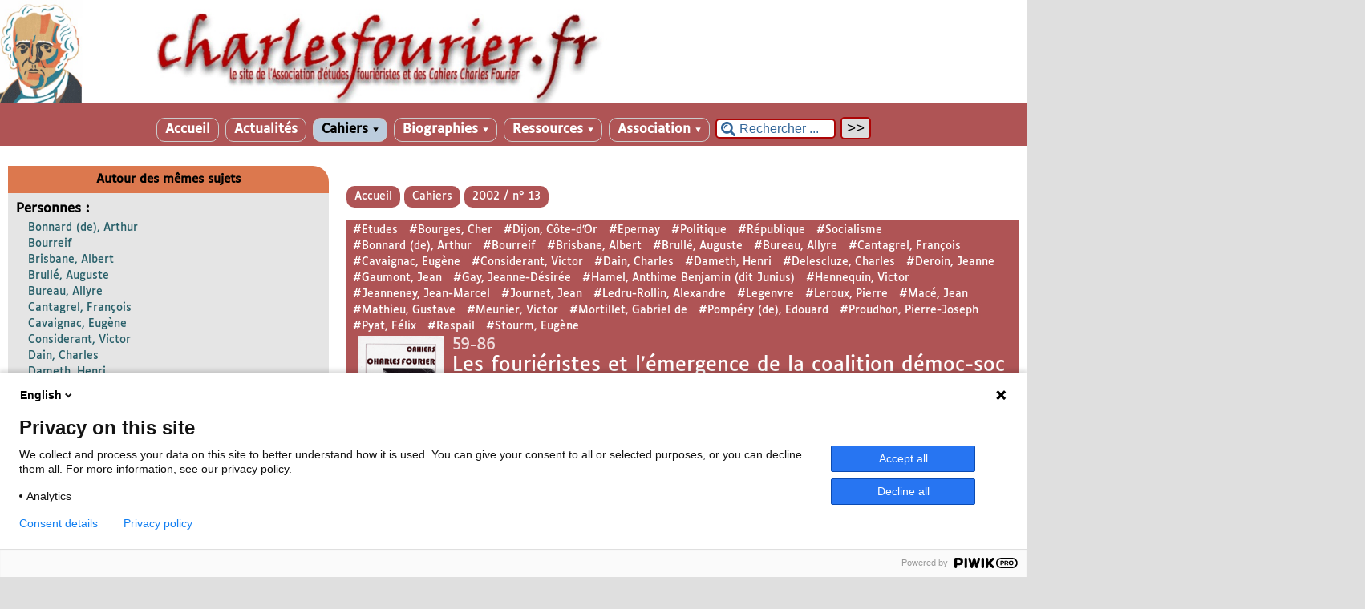

--- FILE ---
content_type: text/html; charset=utf-8
request_url: https://www.charlesfourier.fr/spip.php?article55&var_recherche=stourm
body_size: 75860
content:

<!-- on teste si l'article a le mot-clé "pleinepage" et si oui, on affiche le squelette article_pleinepage.html -->


<!-- si l'article n'a pas le mot-clé "pleinepage", on teste s'il appartient à un secteur avec le mot-clé "forum" et si oui, on affiche le squelette forumSite-article.html -->
<!-- bien laisser les boucles sur une ligne car sinon, ça ne fonctionne plus (la boucle ARTICLES n'est plus vide)
et du coup la suite ne s'affiche pas si aucune des 2 conditions n'est remplie -->


<!-- si aucune des 2 conditions, on affiche le code de base -->
<!DOCTYPE html>
<html lang="fr" >
  <head>
      <title>Les fouriéristes et l'émergence de la coalition démoc-soc à l'automne 1848  - [charlesfourier.fr]</title>
      <meta name="Description" content="En examinant comment est né le "parti" démoc-soc à l’automne 1848, cet article insiste sur le rôle joué par plusieurs militants fouriéristes de (…)" />
      <meta name="author" content='Cordillot, Michel' />
      <link rel="canonical" href="https://www.charlesfourier.fr/spip.php?article55" />
      <meta charset="utf-8">
<meta name="generator" content="SPIP 4.3.9 avec Escal 5.2.5">
<meta name="author" content="oduizabo@gmail.com">
<meta name="REVISIT-AFTER" content="7 days">
<meta name="viewport" content="width=device-width, initial-scale=1.0, shrink-to-fit=no">

<script>
var mediabox_settings={"auto_detect":true,"ns":"box","tt_img":true,"sel_g":"#documents_portfolio a[type='image\/jpeg'],#documents_portfolio a[type='image\/png'],#documents_portfolio a[type='image\/gif']","sel_c":".mediabox","str_ssStart":"Diaporama","str_ssStop":"Arr\u00eater","str_cur":"{current}\/{total}","str_prev":"Pr\u00e9c\u00e9dent","str_next":"Suivant","str_close":"Fermer","str_loading":"Chargement\u2026","str_petc":"Taper \u2019Echap\u2019 pour fermer","str_dialTitDef":"Boite de dialogue","str_dialTitMed":"Affichage d\u2019un media","splash_url":"","lity":{"skin":"_simple-dark","maxWidth":"90%","maxHeight":"90%","minWidth":"400px","minHeight":"","slideshow_speed":"2500","opacite":"0.9","defaultCaptionState":"expanded"}};
</script>
<!-- insert_head_css -->
<link rel="stylesheet" href="plugins-dist/mediabox/lib/lity/lity.css?1757328958" type="text/css" media="all" />
<link rel="stylesheet" href="plugins-dist/mediabox/lity/css/lity.mediabox.css?1757328958" type="text/css" media="all" />
<link rel="stylesheet" href="plugins-dist/mediabox/lity/skins/_simple-dark/lity.css?1757328958" type="text/css" media="all" /><link rel='stylesheet' type='text/css' media='all' href='plugins-dist/porte_plume/css/barre_outils.css?1757328960' />
<link rel='stylesheet' type='text/css' media='all' href='local/cache-css/cssdyn-css_barre_outils_icones_css-76543733.css?1765620685' />
<link rel="stylesheet" type="text/css" href="plugins/auto/agenda-5.1.0/css/spip.agenda.css" />

<script src="prive/javascript/jquery.js?1757328956" type="text/javascript"></script>

<script src="prive/javascript/jquery.form.js?1757328956" type="text/javascript"></script>

<script src="prive/javascript/jquery.autosave.js?1757328956" type="text/javascript"></script>

<script src="prive/javascript/jquery.placeholder-label.js?1757328956" type="text/javascript"></script>

<script src="prive/javascript/ajaxCallback.js?1757328956" type="text/javascript"></script>

<script src="prive/javascript/js.cookie.js?1757328956" type="text/javascript"></script>
<!-- insert_head -->
<script src="plugins-dist/mediabox/lib/lity/lity.js?1757328958" type="text/javascript"></script>
<script src="plugins-dist/mediabox/lity/js/lity.mediabox.js?1757328958" type="text/javascript"></script>
<script src="plugins-dist/mediabox/javascript/spip.mediabox.js?1757328958" type="text/javascript"></script><script type='text/javascript' src='plugins-dist/porte_plume/javascript/jquery.markitup_pour_spip.js?1757328960'></script>
<script type='text/javascript' src='plugins-dist/porte_plume/javascript/jquery.previsu_spip.js?1757328960'></script>
<script type='text/javascript' src='local/cache-js/jsdyn-javascript_porte_plume_start_js-234f7116.js?1765620685'></script>



<!-- feuilles de styles d'Escal -->
<link href="squelettes/styles/general.css?1689516904" rel="stylesheet" type="text/css">
<link href="squelettes/styles/menu.css?1689516904" rel="stylesheet" type="text/css">
<link href="spip.php?page=config.css" rel="stylesheet" type="text/css">

    
    <link href="spip.php?page=layoutPMfluide.css" rel="stylesheet" type="text/css">
<link href="squelettes/styles/perso.css?1689516904" rel="stylesheet" type="text/css" id="perso">
<link href="spip.php?page=persoconfig.css" rel="stylesheet" type="text/css">

<link href="squelettes/styles/mobile.css?1689516904" rel="stylesheet" type="text/css"  media="screen and (max-width: 640px)" >

<link href="squelettes/styles/accessconfig.css?1689516903" rel="stylesheet" type="text/css" media="screen">

<link href="spip.php?page=saison.css" rel="stylesheet" type="text/css">
<!--[if IE 7]>
<link href="squelettes/styles/ie.css"  rel="stylesheet" type="text/css" media="screen">
<![endif]-->
<!-- fin des feuilles de styles d'Escal -->


 
<link rel="shortcut icon" type="image/x-icon" href="squelettes/favicon.ico">




<link href="spip.php?page=backend" rel="alternate" type="application/rss+xml" title="Syndiquer tout le site" >      
      
      
      
      <link media="print" href="squelettes/styles/imprime.css" rel="stylesheet" type="text/css" />

  
      <script type='text/javascript' src='https://www.charlesfourier.fr/prive/javascript/SearchHighlight.js'></script>
      <script type='text/javascript'>
       var highlighter = function() {
		  jQuery(this).SearchHighlight({
            tag_name:'mark',
            style_name:'spip_surligne',
            exact:'whole',
            style_name_suffix:false,
            engines:[/^https:\/\/www\.charlesfourier\.fr/i,/recherche=([^&]+)/i],
            highlight:'.surlignable',
            nohighlight:'.pas_surlignable',
            keys:'stourm',
            min_length: 3
          });
	  }
      if (window.jQuery) {
		jQuery(function(){highlighter.apply(document, [])});
		onAjaxLoad(function(){highlighter.apply(this, [])});
      };
      </script>
      </head>
  <body id="top"   onload="setHover('menu')" class="page-article article55 rubrique15">
<script type="text/javascript">
	(function(window, document, dataLayerName, id) {
	window[dataLayerName]=window[dataLayerName]||[],window[dataLayerName].push({start:(new Date).getTime(),event:"stg.start"});var scripts=document.getElementsByTagName('script')[0],tags=document.createElement('script');
	function stgCreateCookie(a,b,c){var d="";if(c){var e=new Date;e.setTime(e.getTime()+24*c*60*60*1e3),d="; expires="+e.toUTCString();f="; SameSite=Strict"}document.cookie=a+"="+b+d+f+"; path=/"}
	var isStgDebug=(window.location.href.match("stg_debug")||document.cookie.match("stg_debug"))&&!window.location.href.match("stg_disable_debug");stgCreateCookie("stg_debug",isStgDebug?1:"",isStgDebug?14:-1);
	var qP=[];dataLayerName!=="dataLayer"&&qP.push("data_layer_name="+dataLayerName),isStgDebug&&qP.push("stg_debug");var qPString=qP.length>0?("?"+qP.join("&")):"";
	tags.async=!0,tags.src="https://charlesfourier.containers.piwik.pro/"+id+".js"+qPString,scripts.parentNode.insertBefore(tags,scripts);
	!function(a,n,i){a[n]=a[n]||{};for(var c=0;c<i.length;c++)!function(i){a[n][i]=a[n][i]||{},a[n][i].api=a[n][i].api||function(){var a=[].slice.call(arguments,0);"string"==typeof a[0]&&window[dataLayerName].push({event:n+"."+i+":"+a[0],parameters:[].slice.call(arguments,1)})}}(i[c])}(window,"ppms",["tm","cm"]);
	})(window, document, 'dataLayer', '41249409-f933-461e-b5f1-5dcab365c1ac');
	</script>

    <div id="ombre-gauche">
      <div id="ombre-droite">
        <div id="conteneur">

          

          <div id="entete">

            <header>
	<div id="bandeau">






<!-- récupération de l'id_secteur de la rubrique ou de l'article -->




 
<!-- option 3 : affichage d'un bandeau personnalisé --> 
<dl class="image_fluide"><dt>
<a href="https://www.charlesfourier.fr" title="Accueil" >



 










<img src='squelettes/images/bandeau/bannière site AEF.jpg?1689517339' alt='Bandeau' width='1800' height='181' style='max-width:1800px ' />


</a>
</dt><dd></dd></dl>


<div id="titrepage">
  <div id="nom-site-spip">
  charlesfourier.fr
  </div>

  <div id="slogan-site-spip">
  Slogan du site
  </div>

  <div id="descriptif-site-spip">
  <p>Site internet de l&#8217;Association d&#8217;études fouriéristes et des Cahiers Charles Fourier</p>
  </div>
</div>

</div>

<div class="nettoyeur"></div>
	 
		 
			
			 
				 
				<div class="menudesktop">
<nav class="menu">
<ul id="menu">

<li class="item-accueil">
	 <a href="https://www.charlesfourier.fr" title="Accueil">
    
     Accueil
    
    </a>
	</li>

	<!-- exclusion des rubriques avec le mot-clé "pas-au-menu" ou "invisible" et de ses sous-rubriques -->
	
	
	


 <!-- affichage des autres rubriques -->
    
	   <li class=" rubrique rubrique53 secteur">
     <a href="spip.php?rubrique53" >
     
      
     Actualités
     
     
     </a>



  			<!-- affichage des sous-menus -->
  			

     </li>
	
	   <li class="on rubrique rubrique1 secteur">
     <a href="spip.php?rubrique1" class="on" title="Cahiers Charles Fourier">
     
      
     Cahiers
     
     <span class="flechesecteur">&#9660;</span>
     </a>



  			<!-- affichage des sous-menus -->
  			
     <ul>
				
          <li class=" rubrique">
				  <a href="spip.php?article2608" title="René Schérer, un fouriérisme alerte">2024 / n&#176;&nbsp;35
						
			    </a>


			    
			    </li>
				
          <li class=" rubrique">
				  <a href="spip.php?article2609" title="Les femmes selon Charles Fourier">2023 / n&#176;&nbsp;34
						
			    </a>


			    
			    </li>
				
          <li class=" rubrique">
				  <a href="spip.php?article2461" title="Expérimentations fouriéristes, Etats-Unis, XIXème siècle">2022 / n&#176;&nbsp;33
						
			    </a>


			    
			    </li>
				
          <li class=" rubrique">
				  <a href="spip.php?article2397" title="Coopérer, s&#039;associer">2021 / n&#176;&nbsp;32
						
			    </a>


			    
			    </li>
				
          <li class=" rubrique">
				  <a href="spip.php?article2395" title="Le parti du soleil : Charles Fourier, mille pensées pour l&#039;écologie">2020 / n&#176;&nbsp;31
						
			    </a>


			    
			    </li>
				
          <li class=" rubrique">
				  <a href="spip.php?rubrique132" title="Fourier au Japon">2019 / n&#176;&nbsp;30
						
			    </a>


			    
			    </li>
				
          <li class=" rubrique">
				  <a href="spip.php?rubrique125" >2018 / n&#176;&nbsp;29
						
			    </a>


			    
			    </li>
				
          <li class=" rubrique">
				  <a href="spip.php?rubrique124" >2017 / n&#176;&nbsp;28
						
			    </a>


			    
			    </li>
				
          <li class=" rubrique">
				  <a href="spip.php?rubrique123" title="Dans l’orbe du surréalisme. Charles Fourier redécouvert I. Avec Simone Debout-Oleszkiewicz">2016 / n&#176;&nbsp;27
						
			    </a>


			    
			    </li>
				
          <li class=" rubrique">
				  <a href="spip.php?rubrique122" >2015 / n&#176;&nbsp;26
						
			    </a>


			    
			    </li>
				
          <li class=" rubrique">
				  <a href="spip.php?rubrique121" >2014 / n&#176;&nbsp;25
						
			    </a>


			    
			    </li>
				
          <li class=" rubrique">
				  <a href="spip.php?rubrique107" title="Le phalanstère représenté">2013 / n&#176;&nbsp;24
						
			    </a>


			    
			    </li>
				
          <li class=" rubrique">
				  <a href="spip.php?rubrique104" title="Biographies fouriéristes">2012 / n&#176;&nbsp;23
						
			    </a>


			    
			    </li>
				
          <li class=" rubrique">
				  <a href="spip.php?rubrique103" >2011 / n&#176;&nbsp;22
						
			    </a>


			    
			    </li>
				
          <li class=" rubrique">
				  <a href="spip.php?rubrique98" title="Walter Benjamin lecteur de Charles Fourier">2010 / n&#176;&nbsp;21
						
			    </a>


			    
			    </li>
				
          <li class=" rubrique">
				  <a href="spip.php?rubrique91" >2009 / n&#176;&nbsp;20
						
			    </a>


			    
			    </li>
				
          <li class=" rubrique">
				  <a href="spip.php?rubrique86" title="Victor Considerant, 1808-2008">2008 / n&#176;&nbsp;19
						
			    </a>


			    
			    </li>
				
          <li class=" rubrique">
				  <a href="spip.php?rubrique79" >2007 / n&#176;&nbsp;18
						
			    </a>


			    
			    </li>
				
          <li class=" rubrique">
				  <a href="spip.php?rubrique64" >2006 / n&#176;&nbsp;17
						
			    </a>


			    
			    </li>
				
          <li class=" rubrique">
				  <a href="spip.php?rubrique56" >2005 / n&#176;&nbsp;16
						
			    </a>


			    
			    </li>
				
          <li class=" rubrique">
				  <a href="spip.php?rubrique55" >2004 / n&#176;&nbsp;15
						
			    </a>


			    
			    </li>
				
          <li class=" rubrique">
				  <a href="spip.php?rubrique16" title="Mondes amoureux">2003 / n&#176;&nbsp;14
						
			    </a>


			    
			    </li>
				
          <li class="on rubrique">
				  <a href="spip.php?rubrique15" class="on" >2002 / n&#176;&nbsp;13
						
			    </a>


			    
			    </li>
				
          <li class=" rubrique">
				  <a href="spip.php?rubrique14" >2001 / n&#176;&nbsp;12
						
			    </a>


			    
			    </li>
				
          <li class=" rubrique">
				  <a href="spip.php?rubrique13" >2000 / n&#176;&nbsp;11
						
			    </a>


			    
			    </li>
				
          <li class=" rubrique">
				  <a href="spip.php?rubrique12" title="Fouriérisme, Révolution, République. Autour de 1848">1999 / n&#176;&nbsp;10
						
			    </a>


			    
			    </li>
				
          <li class=" rubrique">
				  <a href="spip.php?rubrique11" >1998 / n&#176;&nbsp;9
						
			    </a>


			    
			    </li>
				
          <li class=" rubrique">
				  <a href="spip.php?rubrique10" >1997 / n&#176;&nbsp;8
						
			    </a>


			    
			    </li>
				
          <li class=" rubrique">
				  <a href="spip.php?rubrique9" >1996 / n&#176;&nbsp;7
						
			    </a>


			    
			    </li>
				
          <li class=" rubrique">
				  <a href="spip.php?article139" title="Les cousins bisontins de Charles Fourier">1995 / hors-série
						
			    </a>


			    
			    </li>
				
          <li class=" rubrique">
				  <a href="spip.php?rubrique8" title="Fouriérisme écrit, fouriérismes pratiqués">1995 / n&#176;&nbsp;6
						
			    </a>


			    
			    </li>
				
          <li class=" rubrique">
				  <a href="spip.php?rubrique7" title="Charles Fourier, philosophies">1994 / n&#176;&nbsp;5
						
			    </a>


			    
			    </li>
				
          <li class=" rubrique">
				  <a href="spip.php?rubrique6" title="Autour de la colonie de Reunion, Texas">1993 / n&#176;&nbsp;4
						
			    </a>


			    
			    </li>
				
          <li class=" rubrique">
				  <a href="spip.php?rubrique5" >1992 / n&#176;&nbsp;3
						
			    </a>


			    
			    </li>
				
          <li class=" rubrique">
				  <a href="spip.php?rubrique4" >1991 / n&#176;&nbsp;2
						
			    </a>


			    
			    </li>
				
          <li class=" rubrique">
				  <a href="spip.php?rubrique3" >1990 / n&#176;&nbsp;1
						
			    </a>


			    
			    </li>
				
			  </ul>
				

     </li>
	
	   <li class=" rubrique rubrique75 secteur">
     <a href="spip.php?rubrique75" title="Dictionnaire biographique du fouriérisme">
     
      
     Biographies
     
     <span class="flechesecteur">&#9660;</span>
     </a>



  			<!-- affichage des sous-menus -->
  			
     <ul>
				
          <li class=" rubrique">
				  <a href="spip.php?rubrique44" >Accéder aux notices
						
			    </a>


			    
			    </li>
				
          <li class=" rubrique">
				  <a href="spip.php?article2536" >Rechercher par mot-clé
						
			    </a>


			    
			    </li>
				
          <li class=" rubrique">
				  <a href="spip.php?rubrique83" >Notices en construction
						
			    </a>


			    
			    </li>
				
          <li class=" rubrique">
				  <a href="spip.php?rubrique76" >Pour en savoir plus...
						
			    </a>


			    
			    </li>
				
			  </ul>
				

     </li>
	
	   <li class=" rubrique rubrique17 secteur">
     <a href="spip.php?rubrique17" >
     
      
     Ressources
     
     <span class="flechesecteur">&#9660;</span>
     </a>



  			<!-- affichage des sous-menus -->
  			
     <ul>
				
          <li class=" rubrique">
				  <a href="spip.php?rubrique57" >Découvrir
						<span class="flecherub">&#9658;</span>
			    </a>


			    
     <ul>
				
          <li class=" rubrique">
				  <a href="spip.php?rubrique68" >Découvrir Fourier
						
			    </a>


			    
			    </li>
				
          <li class=" rubrique">
				  <a href="spip.php?rubrique63" >Florilège
						
			    </a>


			    
			    </li>
				
          <li class=" rubrique">
				  <a href="spip.php?rubrique80" >Fourier-fouriérisme vu(s) par des contemporain(e)s
						<span class="flecherub">&#9658;</span>
			    </a>


			    
     <ul>
				
          <li class=" rubrique">
				  <a href="spip.php?rubrique126" >Fourier-fouriérisme dans le Larousse du 19e siècle
						<span class="flecherub">&#9658;</span>
			    </a>


			    
     <ul>
				
          <li class=" rubrique">
				  <a href="spip.php?article2203" >Larousse et son univers&nbsp;: Fourier et le fouriérisme en contexte
						
			    </a>


			    
			    </li>
				
          <li class=" rubrique">
				  <a href="spip.php?rubrique129" >Les articles
						
			    </a>


			    
			    </li>
				
          <li class=" rubrique">
				  <a href="spip.php?article2221" >Les articles - Index des noms propres 
						
			    </a>


			    
			    </li>
				
			  </ul>
				
			    </li>
				
			  </ul>
				
			    </li>
				
          <li class=" rubrique">
				  <a href="spip.php?rubrique78" >Etudes de référence
						
			    </a>


			    
			    </li>
				
			  </ul>
				
			    </li>
				
          <li class=" rubrique">
				  <a href="spip.php?rubrique40" >Sources
						<span class="flecherub">&#9658;</span>
			    </a>


			    
     <ul>
				
          <li class=" rubrique">
				  <a href="spip.php?rubrique69" >Fonds manuscrits
						<span class="flecherub">&#9658;</span>
			    </a>


			    
     <ul>
				
          <li class=" rubrique">
				  <a href="spip.php?article704" >Fonds Fernand Rude de la Bibliothèque municipale de Lyon, première approche
						
			    </a>


			    
			    </li>
				
          <li class=" rubrique">
				  <a href="spip.php?article690" >Fonds Fourier et Considerant, Archives nationales
						
			    </a>


			    
			    </li>
				
          <li class=" rubrique">
				  <a href="spip.php?article878" >Fonds Morlon, Nevers (Nièvre)
						
			    </a>


			    
			    </li>
				
          <li class=" rubrique">
				  <a href="spip.php?article237" >Fonds Victor Considerant de l&#8217;Ecole normale supérieure (simple aperçu du 1er carton)
						
			    </a>


			    
			    </li>
				
          <li class=" rubrique">
				  <a href="spip.php?article876" >Fonds Victor Considerant, BDIC (Nanterre)
						
			    </a>


			    
			    </li>
				
			  </ul>
				
			    </li>
				
          <li class=" rubrique">
				  <a href="spip.php?rubrique70" >Fonds imprimés
						
			    </a>


			    
			    </li>
				
          <li class=" rubrique">
				  <a href="spip.php?rubrique49" >Quelques textes de Charles Fourier
						
			    </a>


			    
			    </li>
				
          <li class=" rubrique">
				  <a href="spip.php?rubrique85" >Quelques textes de Victor Considerant
						
			    </a>


			    
			    </li>
				
			  </ul>
				
			    </li>
				
          <li class=" rubrique">
				  <a href="spip.php?rubrique150" >Etudes sur...
						<span class="flecherub">&#9658;</span>
			    </a>


			    
     <ul>
				
          <li class=" rubrique">
				  <a href="spip.php?rubrique71" >Articles inédits
						
			    </a>


			    
			    </li>
				
          <li class=" rubrique">
				  <a href="spip.php?rubrique73" >Thèses
						
			    </a>


			    
			    </li>
				
          <li class=" rubrique">
				  <a href="spip.php?rubrique61" >Rencontres scientifiques
						<span class="flecherub">&#9658;</span>
			    </a>


			    
     <ul>
				
          <li class=" rubrique">
				  <a href="spip.php?rubrique105" >Colloque de Condé, avril 2012&nbsp;: "Femmes, politique et utopie"
						
			    </a>


			    
			    </li>
				
			  </ul>
				
			    </li>
				
          <li class=" rubrique">
				  <a href="spip.php?rubrique148" >Revues consacrées à Charles Fourier
						<span class="flecherub">&#9658;</span>
			    </a>


			    
     <ul>
				
          <li class=" rubrique">
				  <a href="spip.php?rubrique66" >Luvah, "Charles Fourier"
						
			    </a>


			    
			    </li>
				
			  </ul>
				
			    </li>
				
			  </ul>
				
			    </li>
				
          <li class=" rubrique">
				  <a href="spip.php?article1328" title="La bibliographie &quot;Fourier&quot; : une oeuvre mutualiste en constante modification">Bibliographies (tout ou presque sur...)
						
			    </a>


			    
			    </li>
				
          <li class=" rubrique">
				  <a href="spip.php?rubrique46" >Fond iconographique
						<span class="flecherub">&#9658;</span>
			    </a>


			    
     <ul>
				
          <li class=" rubrique">
				  <a href="spip.php?rubrique152" >Lieux
						<span class="flecherub">&#9658;</span>
			    </a>


			    
     <ul>
				
          <li class=" rubrique">
				  <a href="spip.php?rubrique120" >Bâtiments qualifiés de phalanstères
						
			    </a>


			    
			    </li>
				
          <li class=" rubrique">
				  <a href="spip.php?rubrique118" >La colonie de Condé-sur-Vesgre
						
			    </a>


			    
			    </li>
				
          <li class=" rubrique">
				  <a href="spip.php?rubrique115" >Le familistère de Guise
						
			    </a>


			    
			    </li>
				
          <li class=" rubrique">
				  <a href="spip.php?rubrique95" >Représentations de phalanstères
						
			    </a>


			    
			    </li>
				
			  </ul>
				
			    </li>
				
          <li class=" rubrique">
				  <a href="spip.php?rubrique151" >Personnes
						<span class="flecherub">&#9658;</span>
			    </a>


			    
     <ul>
				
          <li class=" rubrique">
				  <a href="spip.php?rubrique54" >Portraits de Fourier
						
			    </a>


			    
			    </li>
				
          <li class=" rubrique">
				  <a href="spip.php?rubrique51" >Portraits de disciples dans La Rénovation
						
			    </a>


			    
			    </li>
				
          <li class=" rubrique">
				  <a href="spip.php?rubrique116" >Autres portraits de disciples
						
			    </a>


			    
			    </li>
				
          <li class=" rubrique">
				  <a href="spip.php?rubrique109" >Statues
						<span class="flecherub">&#9658;</span>
			    </a>


			    
     <ul>
				
          <li class=" rubrique">
				  <a href="spip.php?rubrique112" >La statue de Charles Fourier (Paris)
						
			    </a>


			    
			    </li>
				
          <li class=" rubrique">
				  <a href="spip.php?rubrique117" >La statue de Jean-Baptiste Godin (Guise)
						
			    </a>


			    
			    </li>
				
          <li class=" rubrique">
				  <a href="spip.php?rubrique119" >La statue de Maria Deraismes (Pontoise)
						
			    </a>


			    
			    </li>
				
          <li class=" rubrique">
				  <a href="spip.php?rubrique113" >La statue de Victor Considerant (Salins)
						
			    </a>


			    
			    </li>
				
          <li class=" rubrique">
				  <a href="spip.php?rubrique114" >La statue de Wladimir Gagneur (Poligny)
						
			    </a>


			    
			    </li>
				
			  </ul>
				
			    </li>
				
			  </ul>
				
			    </li>
				
			  </ul>
				
			    </li>
				
          <li class=" rubrique">
				  <a href="spip.php?rubrique47" >Réalisations et propagation
						<span class="flecherub">&#9658;</span>
			    </a>


			    
     <ul>
				
          <li class=" rubrique">
				  <a href="spip.php?rubrique100" >Expérimentations
						
			    </a>


			    
			    </li>
				
			  </ul>
				
			    </li>
				
          <li class=" rubrique">
				  <a href="spip.php?rubrique48" >Liens externes
						
			    </a>


			    
			    </li>
				
			  </ul>
				

     </li>
	
	   <li class=" rubrique rubrique2 secteur">
     <a href="spip.php?rubrique2" title="L&#039;Association d&#039;études fouriéristes">
     
      
     Association
     
     <span class="flechesecteur">&#9660;</span>
     </a>



  			<!-- affichage des sous-menus -->
  			
     <ul>
				
          <li class=" rubrique">
				  <a href="spip.php?article219" >Statuts
						
			    </a>


			    
			    </li>
				
          <li class=" rubrique">
				  <a href="spip.php?rubrique35" >Administration
						
			    </a>


			    
			    </li>
				
          <li class=" rubrique">
				  <a href="spip.php?article221" >Comité scientifique
						
			    </a>


			    
			    </li>
				
          <li class=" rubrique">
				  <a href="spip.php?article225" >Coordonnées
						
			    </a>


			    
			    </li>
				
          <li class=" rubrique">
				  <a href="spip.php?article224" >Adhésion
						
			    </a>


			    
			    </li>
				
			  </ul>
				

     </li>
	
	<li>
		 <div class="formulaire_spip formulaire_recherche" id="formulaire_recherche" role="search">
<form action="spip.php?page=recherche" method="get"><div>
	<input name="page" value="recherche" type="hidden"
>
	
	<label for="recherche">Rechercher ...</label>
	<input type="search" class="text" size="10" name="recherche" id="recherche" value="Rechercher ..." onclick="if(this.value=='Rechercher ...')this.value='';"/>
	<input type="submit" class="submit" value="&gt;&gt;" title="Rechercher" />
</div></form>
</div>	</li>
</ul><!-- fin menu -->
</nav>
</div>				
				
			
		
		
	

	<div class="menumobile">
		
		 <nav class="main-nav">

  <!-- Mobile menu toggle button (hamburger/x icon) -->
  <input id="main-menu-state" type="checkbox" />
  <label class="main-menu-btn" for="main-menu-state">
    <span class="main-menu-btn-icon"></span>
  </label>

  <h2 class="nav-brand"><a href="#">MENU</a></h2>

  
<ul id="main-menu" class="sm sm-blue">

<li class="item-accueil">
	 <a href="https://www.charlesfourier.fr" title="Accueil">
    
     Accueil
    
    </a>
	</li>

	<!-- exclusion des rubriques avec le mot-clé "pas-au-menu" ou "invisible" et de ses sous-rubriques -->
	
	
	


 <!-- affichage des autres rubriques -->
    
	   <li class=" rubrique rubrique53 secteur">
     <a href="spip.php?rubrique53" >
     
      
     Actualités
     
     </a>



  			<!-- affichage des sous-menus -->
  			

     </li>
	
	   <li class="on rubrique rubrique1 secteur">
     <a href="spip.php?rubrique1" class="on" title="Cahiers Charles Fourier">
     
      
     Cahiers
     
     </a>



  			<!-- affichage des sous-menus -->
  			
     <ul>
				
          <li class=" rubrique">
				  <a href="spip.php?article2608" title="René Schérer, un fouriérisme alerte">2024 / n&#176;&nbsp;35
						</a>


			    
			    </li>
				
          <li class=" rubrique">
				  <a href="spip.php?article2609" title="Les femmes selon Charles Fourier">2023 / n&#176;&nbsp;34
						</a>


			    
			    </li>
				
          <li class=" rubrique">
				  <a href="spip.php?article2461" title="Expérimentations fouriéristes, Etats-Unis, XIXème siècle">2022 / n&#176;&nbsp;33
						</a>


			    
			    </li>
				
          <li class=" rubrique">
				  <a href="spip.php?article2397" title="Coopérer, s&#039;associer">2021 / n&#176;&nbsp;32
						</a>


			    
			    </li>
				
          <li class=" rubrique">
				  <a href="spip.php?article2395" title="Le parti du soleil : Charles Fourier, mille pensées pour l&#039;écologie">2020 / n&#176;&nbsp;31
						</a>


			    
			    </li>
				
          <li class=" rubrique">
				  <a href="spip.php?rubrique132" title="Fourier au Japon">2019 / n&#176;&nbsp;30
						</a>


			    
			    </li>
				
          <li class=" rubrique">
				  <a href="spip.php?rubrique125" >2018 / n&#176;&nbsp;29
						</a>


			    
			    </li>
				
          <li class=" rubrique">
				  <a href="spip.php?rubrique124" >2017 / n&#176;&nbsp;28
						</a>


			    
			    </li>
				
          <li class=" rubrique">
				  <a href="spip.php?rubrique123" title="Dans l’orbe du surréalisme. Charles Fourier redécouvert I. Avec Simone Debout-Oleszkiewicz">2016 / n&#176;&nbsp;27
						</a>


			    
			    </li>
				
          <li class=" rubrique">
				  <a href="spip.php?rubrique122" >2015 / n&#176;&nbsp;26
						</a>


			    
			    </li>
				
          <li class=" rubrique">
				  <a href="spip.php?rubrique121" >2014 / n&#176;&nbsp;25
						</a>


			    
			    </li>
				
          <li class=" rubrique">
				  <a href="spip.php?rubrique107" title="Le phalanstère représenté">2013 / n&#176;&nbsp;24
						</a>


			    
			    </li>
				
          <li class=" rubrique">
				  <a href="spip.php?rubrique104" title="Biographies fouriéristes">2012 / n&#176;&nbsp;23
						</a>


			    
			    </li>
				
          <li class=" rubrique">
				  <a href="spip.php?rubrique103" >2011 / n&#176;&nbsp;22
						</a>


			    
			    </li>
				
          <li class=" rubrique">
				  <a href="spip.php?rubrique98" title="Walter Benjamin lecteur de Charles Fourier">2010 / n&#176;&nbsp;21
						</a>


			    
			    </li>
				
          <li class=" rubrique">
				  <a href="spip.php?rubrique91" >2009 / n&#176;&nbsp;20
						</a>


			    
			    </li>
				
          <li class=" rubrique">
				  <a href="spip.php?rubrique86" title="Victor Considerant, 1808-2008">2008 / n&#176;&nbsp;19
						</a>


			    
			    </li>
				
          <li class=" rubrique">
				  <a href="spip.php?rubrique79" >2007 / n&#176;&nbsp;18
						</a>


			    
			    </li>
				
          <li class=" rubrique">
				  <a href="spip.php?rubrique64" >2006 / n&#176;&nbsp;17
						</a>


			    
			    </li>
				
          <li class=" rubrique">
				  <a href="spip.php?rubrique56" >2005 / n&#176;&nbsp;16
						</a>


			    
			    </li>
				
          <li class=" rubrique">
				  <a href="spip.php?rubrique55" >2004 / n&#176;&nbsp;15
						</a>


			    
			    </li>
				
          <li class=" rubrique">
				  <a href="spip.php?rubrique16" title="Mondes amoureux">2003 / n&#176;&nbsp;14
						</a>


			    
			    </li>
				
          <li class="on rubrique">
				  <a href="spip.php?rubrique15" class="on" >2002 / n&#176;&nbsp;13
						</a>


			    
			    </li>
				
          <li class=" rubrique">
				  <a href="spip.php?rubrique14" >2001 / n&#176;&nbsp;12
						</a>


			    
			    </li>
				
          <li class=" rubrique">
				  <a href="spip.php?rubrique13" >2000 / n&#176;&nbsp;11
						</a>


			    
			    </li>
				
          <li class=" rubrique">
				  <a href="spip.php?rubrique12" title="Fouriérisme, Révolution, République. Autour de 1848">1999 / n&#176;&nbsp;10
						</a>


			    
			    </li>
				
          <li class=" rubrique">
				  <a href="spip.php?rubrique11" >1998 / n&#176;&nbsp;9
						</a>


			    
			    </li>
				
          <li class=" rubrique">
				  <a href="spip.php?rubrique10" >1997 / n&#176;&nbsp;8
						</a>


			    
			    </li>
				
          <li class=" rubrique">
				  <a href="spip.php?rubrique9" >1996 / n&#176;&nbsp;7
						</a>


			    
			    </li>
				
          <li class=" rubrique">
				  <a href="spip.php?article139" title="Les cousins bisontins de Charles Fourier">1995 / hors-série
						</a>


			    
			    </li>
				
          <li class=" rubrique">
				  <a href="spip.php?rubrique8" title="Fouriérisme écrit, fouriérismes pratiqués">1995 / n&#176;&nbsp;6
						</a>


			    
			    </li>
				
          <li class=" rubrique">
				  <a href="spip.php?rubrique7" title="Charles Fourier, philosophies">1994 / n&#176;&nbsp;5
						</a>


			    
			    </li>
				
          <li class=" rubrique">
				  <a href="spip.php?rubrique6" title="Autour de la colonie de Reunion, Texas">1993 / n&#176;&nbsp;4
						</a>


			    
			    </li>
				
          <li class=" rubrique">
				  <a href="spip.php?rubrique5" >1992 / n&#176;&nbsp;3
						</a>


			    
			    </li>
				
          <li class=" rubrique">
				  <a href="spip.php?rubrique4" >1991 / n&#176;&nbsp;2
						</a>


			    
			    </li>
				
          <li class=" rubrique">
				  <a href="spip.php?rubrique3" >1990 / n&#176;&nbsp;1
						</a>


			    
			    </li>
				
			  </ul>
				

     </li>
	
	   <li class=" rubrique rubrique75 secteur">
     <a href="spip.php?rubrique75" title="Dictionnaire biographique du fouriérisme">
     
      
     Biographies
     
     </a>



  			<!-- affichage des sous-menus -->
  			
     <ul>
				
          <li class=" rubrique">
				  <a href="spip.php?rubrique44" >Accéder aux notices
						</a>


			    
			    </li>
				
          <li class=" rubrique">
				  <a href="spip.php?article2536" >Rechercher par mot-clé
						</a>


			    
			    </li>
				
          <li class=" rubrique">
				  <a href="spip.php?rubrique83" >Notices en construction
						</a>


			    
			    </li>
				
          <li class=" rubrique">
				  <a href="spip.php?rubrique76" >Pour en savoir plus...
						</a>


			    
			    </li>
				
			  </ul>
				

     </li>
	
	   <li class=" rubrique rubrique17 secteur">
     <a href="spip.php?rubrique17" >
     
      
     Ressources
     
     </a>



  			<!-- affichage des sous-menus -->
  			
     <ul>
				
          <li class=" rubrique">
				  <a href="spip.php?rubrique57" >Découvrir
						</a>


			    
     <ul>
				
          <li class=" rubrique">
				  <a href="spip.php?rubrique68" >Découvrir Fourier
						</a>


			    
			    </li>
				
          <li class=" rubrique">
				  <a href="spip.php?rubrique63" >Florilège
						</a>


			    
			    </li>
				
          <li class=" rubrique">
				  <a href="spip.php?rubrique80" >Fourier-fouriérisme vu(s) par des contemporain(e)s
						</a>


			    
     <ul>
				
          <li class=" rubrique">
				  <a href="spip.php?rubrique126" >Fourier-fouriérisme dans le Larousse du 19e siècle
						</a>


			    
     <ul>
				
          <li class=" rubrique">
				  <a href="spip.php?article2203" >Larousse et son univers&nbsp;: Fourier et le fouriérisme en contexte
						</a>


			    
			    </li>
				
          <li class=" rubrique">
				  <a href="spip.php?rubrique129" >Les articles
						</a>


			    
			    </li>
				
          <li class=" rubrique">
				  <a href="spip.php?article2221" >Les articles - Index des noms propres 
						</a>


			    
			    </li>
				
			  </ul>
				
			    </li>
				
			  </ul>
				
			    </li>
				
          <li class=" rubrique">
				  <a href="spip.php?rubrique78" >Etudes de référence
						</a>


			    
			    </li>
				
			  </ul>
				
			    </li>
				
          <li class=" rubrique">
				  <a href="spip.php?rubrique40" >Sources
						</a>


			    
     <ul>
				
          <li class=" rubrique">
				  <a href="spip.php?rubrique69" >Fonds manuscrits
						</a>


			    
     <ul>
				
          <li class=" rubrique">
				  <a href="spip.php?article704" >Fonds Fernand Rude de la Bibliothèque municipale de Lyon, première approche
						</a>


			    
			    </li>
				
          <li class=" rubrique">
				  <a href="spip.php?article690" >Fonds Fourier et Considerant, Archives nationales
						</a>


			    
			    </li>
				
          <li class=" rubrique">
				  <a href="spip.php?article878" >Fonds Morlon, Nevers (Nièvre)
						</a>


			    
			    </li>
				
          <li class=" rubrique">
				  <a href="spip.php?article237" >Fonds Victor Considerant de l&#8217;Ecole normale supérieure (simple aperçu du 1er carton)
						</a>


			    
			    </li>
				
          <li class=" rubrique">
				  <a href="spip.php?article876" >Fonds Victor Considerant, BDIC (Nanterre)
						</a>


			    
			    </li>
				
			  </ul>
				
			    </li>
				
          <li class=" rubrique">
				  <a href="spip.php?rubrique70" >Fonds imprimés
						</a>


			    
			    </li>
				
          <li class=" rubrique">
				  <a href="spip.php?rubrique49" >Quelques textes de Charles Fourier
						</a>


			    
			    </li>
				
          <li class=" rubrique">
				  <a href="spip.php?rubrique85" >Quelques textes de Victor Considerant
						</a>


			    
			    </li>
				
			  </ul>
				
			    </li>
				
          <li class=" rubrique">
				  <a href="spip.php?rubrique150" >Etudes sur...
						</a>


			    
     <ul>
				
          <li class=" rubrique">
				  <a href="spip.php?rubrique71" >Articles inédits
						</a>


			    
			    </li>
				
          <li class=" rubrique">
				  <a href="spip.php?rubrique73" >Thèses
						</a>


			    
			    </li>
				
          <li class=" rubrique">
				  <a href="spip.php?rubrique61" >Rencontres scientifiques
						</a>


			    
     <ul>
				
          <li class=" rubrique">
				  <a href="spip.php?rubrique105" >Colloque de Condé, avril 2012&nbsp;: "Femmes, politique et utopie"
						</a>


			    
			    </li>
				
			  </ul>
				
			    </li>
				
          <li class=" rubrique">
				  <a href="spip.php?rubrique148" >Revues consacrées à Charles Fourier
						</a>


			    
     <ul>
				
          <li class=" rubrique">
				  <a href="spip.php?rubrique66" >Luvah, "Charles Fourier"
						</a>


			    
			    </li>
				
			  </ul>
				
			    </li>
				
			  </ul>
				
			    </li>
				
          <li class=" rubrique">
				  <a href="spip.php?article1328" title="La bibliographie &quot;Fourier&quot; : une oeuvre mutualiste en constante modification">Bibliographies (tout ou presque sur...)
						</a>


			    
			    </li>
				
          <li class=" rubrique">
				  <a href="spip.php?rubrique46" >Fond iconographique
						</a>


			    
     <ul>
				
          <li class=" rubrique">
				  <a href="spip.php?rubrique152" >Lieux
						</a>


			    
     <ul>
				
          <li class=" rubrique">
				  <a href="spip.php?rubrique120" >Bâtiments qualifiés de phalanstères
						</a>


			    
			    </li>
				
          <li class=" rubrique">
				  <a href="spip.php?rubrique118" >La colonie de Condé-sur-Vesgre
						</a>


			    
			    </li>
				
          <li class=" rubrique">
				  <a href="spip.php?rubrique115" >Le familistère de Guise
						</a>


			    
			    </li>
				
          <li class=" rubrique">
				  <a href="spip.php?rubrique95" >Représentations de phalanstères
						</a>


			    
			    </li>
				
			  </ul>
				
			    </li>
				
          <li class=" rubrique">
				  <a href="spip.php?rubrique151" >Personnes
						</a>


			    
     <ul>
				
          <li class=" rubrique">
				  <a href="spip.php?rubrique54" >Portraits de Fourier
						</a>


			    
			    </li>
				
          <li class=" rubrique">
				  <a href="spip.php?rubrique51" >Portraits de disciples dans La Rénovation
						</a>


			    
			    </li>
				
          <li class=" rubrique">
				  <a href="spip.php?rubrique116" >Autres portraits de disciples
						</a>


			    
			    </li>
				
          <li class=" rubrique">
				  <a href="spip.php?rubrique109" >Statues
						</a>


			    
     <ul>
				
          <li class=" rubrique">
				  <a href="spip.php?rubrique112" >La statue de Charles Fourier (Paris)
						</a>


			    
			    </li>
				
          <li class=" rubrique">
				  <a href="spip.php?rubrique117" >La statue de Jean-Baptiste Godin (Guise)
						</a>


			    
			    </li>
				
          <li class=" rubrique">
				  <a href="spip.php?rubrique119" >La statue de Maria Deraismes (Pontoise)
						</a>


			    
			    </li>
				
          <li class=" rubrique">
				  <a href="spip.php?rubrique113" >La statue de Victor Considerant (Salins)
						</a>


			    
			    </li>
				
          <li class=" rubrique">
				  <a href="spip.php?rubrique114" >La statue de Wladimir Gagneur (Poligny)
						</a>


			    
			    </li>
				
			  </ul>
				
			    </li>
				
			  </ul>
				
			    </li>
				
			  </ul>
				
			    </li>
				
          <li class=" rubrique">
				  <a href="spip.php?rubrique47" >Réalisations et propagation
						</a>


			    
     <ul>
				
          <li class=" rubrique">
				  <a href="spip.php?rubrique100" >Expérimentations
						</a>


			    
			    </li>
				
			  </ul>
				
			    </li>
				
          <li class=" rubrique">
				  <a href="spip.php?rubrique48" >Liens externes
						</a>


			    
			    </li>
				
			  </ul>
				

     </li>
	
	   <li class=" rubrique rubrique2 secteur">
     <a href="spip.php?rubrique2" title="L&#039;Association d&#039;études fouriéristes">
     
      
     Association
     
     </a>



  			<!-- affichage des sous-menus -->
  			
     <ul>
				
          <li class=" rubrique">
				  <a href="spip.php?article219" >Statuts
						</a>


			    
			    </li>
				
          <li class=" rubrique">
				  <a href="spip.php?rubrique35" >Administration
						</a>


			    
			    </li>
				
          <li class=" rubrique">
				  <a href="spip.php?article221" >Comité scientifique
						</a>


			    
			    </li>
				
          <li class=" rubrique">
				  <a href="spip.php?article225" >Coordonnées
						</a>


			    
			    </li>
				
          <li class=" rubrique">
				  <a href="spip.php?article224" >Adhésion
						</a>


			    
			    </li>
				
			  </ul>
				

     </li>
	
	<li>
		 <div class="formulaire_spip formulaire_recherche" id="formulaire_recherche" role="search">
<form action="spip.php?page=recherche" method="get"><div>
	<input name="page" value="recherche" type="hidden"
>
	
	<label for="recherche">Rechercher ...</label>
	<input type="search" class="text" size="10" name="recherche" id="recherche" value="Rechercher ..." onclick="if(this.value=='Rechercher ...')this.value='';"/>
	<input type="submit" class="submit" value="&gt;&gt;" title="Rechercher" />
</div></form>
</div>	</li>
</ul><!-- fin menu -->
</nav>	</div>
</header>
          </div>

           
              <aside id="espace">
    <!-- affichage de la version simplifiee du bloc d'identification par defaut ou si selectionnee dans la page de configuration -->
        

    <!-- affichage des icones socialtags si plugin Socialtags activé -->
                    

    <!-- affichage du bouton d'accès au forum si une rubrique a la mot-cle "forum" -->
        

    <!-- affichage du formulaire de recherche-->
        
        


          <!-- affichage du menu de langue-->
            

			
<div class="nettoyeur"></div>            
</aside>          
          <div class="nettoyeur"></div>

          

            <div id="page">
              <main id="contenu" class="contenu-article">

                
                  <!-- on recupere le chemin de la noisette associee -->
                <!-- s'il y a une noisette associee, on l'affiche -->
                
                  <!-- s'il n'y a en a pas, on affiche la noisette normale -->
                  <div class='ajaxbloc' data-ajax-env='2nmCiIjlm0l9D7pobopdmwL6ub7XwEpDocek0M75e4/[base64]' data-origin="spip.php?article55">
<!-- affichage des blocs annonce -->





<article>

<aside class="cadre-chemin">
<!-- affichage du chemin de l'article si aucune rubrique ou sous-rubrique du chemin n'a le mot-clé "invisible" -->	
	<a href="https://www.charlesfourier.fr" class="ariane-accueil" title="Accueil">Accueil</a>
	 <nav class="ariane">


	

	




	
		   <a href="spip.php?rubrique1" title="Cahiers Charles Fourier" >Cahiers</a> 
	
		   <a href="spip.php?rubrique15" title="" >2002 / n&#176;&nbsp;13</a> 
	

</nav>	
</aside>

<div id="cadre-titre-article">
<!-- affichage mots-clés associés -->
	 
		<div class="mot-cles">
	
		<div><a href="spip.php?page=mot&amp;id_mot=332">#Etudes</a></div>
	
	
		<div><a href="spip.php?page=mot&amp;id_mot=607">#Bourges, Cher</a></div>
	
		<div><a href="spip.php?page=mot&amp;id_mot=944">#Dijon, Côte-d&#8217;Or</a></div>
	
		<div><a href="spip.php?page=mot&amp;id_mot=1042">#Epernay</a></div>
	
	
		<div><a href="spip.php?page=mot&amp;id_mot=157">#Politique</a></div>
	
		<div><a href="spip.php?page=mot&amp;id_mot=631">#République</a></div>
	
		<div><a href="spip.php?page=mot&amp;id_mot=115">#Socialisme</a></div>
	
	
		<div><a href="spip.php?page=mot&amp;id_mot=150">#Bonnard (de), Arthur</a></div>
	
		<div><a href="spip.php?page=mot&amp;id_mot=1046">#Bourreif</a></div>
	
		<div><a href="spip.php?page=mot&amp;id_mot=168">#Brisbane, Albert</a></div>
	
		<div><a href="spip.php?page=mot&amp;id_mot=1750">#Brullé, Auguste</a></div>
	
		<div><a href="spip.php?page=mot&amp;id_mot=486">#Bureau, Allyre</a></div>
	
		<div><a href="spip.php?page=mot&amp;id_mot=416">#Cantagrel, François</a></div>
	
		<div><a href="spip.php?page=mot&amp;id_mot=1036">#Cavaignac, Eugène</a></div>
	
		<div><a href="spip.php?page=mot&amp;id_mot=11">#Considerant, Victor</a></div>
	
		<div><a href="spip.php?page=mot&amp;id_mot=1039">#Dain, Charles</a></div>
	
		<div><a href="spip.php?page=mot&amp;id_mot=770">#Dameth, Henri</a></div>
	
		<div><a href="spip.php?page=mot&amp;id_mot=1038">#Delescluze, Charles</a></div>
	
		<div><a href="spip.php?page=mot&amp;id_mot=212">#Deroin, Jeanne</a></div>
	
		<div><a href="spip.php?page=mot&amp;id_mot=71">#Gaumont, Jean</a></div>
	
		<div><a href="spip.php?page=mot&amp;id_mot=1040">#Gay, Jeanne-Désirée</a></div>
	
		<div><a href="spip.php?page=mot&amp;id_mot=1045">#Hamel, Anthime Benjamin (dit Junius)</a></div>
	
		<div><a href="spip.php?page=mot&amp;id_mot=462">#Hennequin, Victor</a></div>
	
		<div><a href="spip.php?page=mot&amp;id_mot=609">#Jeanneney, Jean-Marcel</a></div>
	
		<div><a href="spip.php?page=mot&amp;id_mot=745">#Journet, Jean</a></div>
	
		<div><a href="spip.php?page=mot&amp;id_mot=21">#Ledru-Rollin, Alexandre</a></div>
	
		<div><a href="spip.php?page=mot&amp;id_mot=1044">#Legenvre</a></div>
	
		<div><a href="spip.php?page=mot&amp;id_mot=234">#Leroux, Pierre</a></div>
	
		<div><a href="spip.php?page=mot&amp;id_mot=222">#Macé, Jean</a></div>
	
		<div><a href="spip.php?page=mot&amp;id_mot=1037">#Mathieu, Gustave</a></div>
	
		<div><a href="spip.php?page=mot&amp;id_mot=666">#Meunier, Victor</a></div>
	
		<div><a href="spip.php?page=mot&amp;id_mot=1043">#Mortillet, Gabriel de</a></div>
	
		<div><a href="spip.php?page=mot&amp;id_mot=471">#Pompéry (de), Edouard</a></div>
	
		<div><a href="spip.php?page=mot&amp;id_mot=105">#Proudhon, Pierre-Joseph</a></div>
	
		<div><a href="spip.php?page=mot&amp;id_mot=537">#Pyat, Félix</a></div>
	
		<div><a href="spip.php?page=mot&amp;id_mot=661">#Raspail</a></div>
	
		<div><a href="spip.php?page=mot&amp;id_mot=221">#Stourm, Eugène</a></div>
	
	

	
	
	
	
	
</div>	
<!-- affichage du logo de l'article ou de sa rubrique avec lien vers cette rubrique -->
	<div class="logorub">
		<img
	src="IMG/logo/rubon15.gif?1354895705" class='spip_logo' width='107' height='150'
	alt="" />
	</div>

<!-- affichage du titre de l'article, de son descriptif, de sa date de publication et de son auteur-->
	<div id="surtitre-article" class="">59-86</div>
	<div id="titre-article" class="">Les fouriéristes et l&#8217;émergence de la coalition démoc-soc à l&#8217;automne 1848 </div>
	

	
	<div id="auteur-article">  
		
			 
				<div class="date-article">Article mis en ligne le <span class="majuscules">décembre 2002</span> </div>
				<div class="date-modif-article">dernière modification le 20 janvier 2024</div>
			
		
	
		
		
			<br /> par 
			
			<a class="auteur" href="spip.php?page=auteur&amp;id_auteur=44&amp;lang=fr" title="page de l’auteur ou autrice">Cordillot, Michel</a>
			
		      
	</div>

	
    
<div class="nettoyeur"></div>    
</div> <!-- fin cadre-titre-article -->

<div id="cadre-article">

<aside>
<div id="outils-article">
<!-- affichage du bouton pour imprimer l'article -->
	<div class="imprime-article outil">
		<a href="#" onclick="javascript:window.print()" title="Imprimer">
			<img src="squelettes/images/imprimer.svg" alt="logo imprimer" />
		</a>
	</div>
<!-- affichage de l'icone pdf si plugin article_pdf activé -->
	
<!-- affichage de l'icone pdf si plugin spipdf activé -->         
	        
<!-- affichage de l'icone de licence si plugin licence activé -->	
	
<!-- affichage des icones socialtags si plugin Socialtags activé -->
	        
<!-- affichage du bouton signalement si plugin activé -->
	
</div>
    
<!-- affichage des images pour diminuer ou augmenter la taille des caractères -->
	<div id="diminuer">
		<a href="javascript:changestyle(-1)" title="Diminuer la taille des caractères">
			<img src="squelettes/images/fontsizedown.svg" alt="Diminuer la taille des caractères" />
		</a>
	</div>
	<div id="augmenter">
		<a href="javascript:changestyle(1)" title="Augmenter la taille des caractères">
			<img src="squelettes/images/fontsizeup.svg" alt="Augmenter la taille des caractères" />
		</a>
	</div>

<!-- affichage des traductions de l'article -->
	<div id="traductions-article">
		
	</div>

<div class="nettoyeur"></div>   
</aside>

<div id="texte-article" class="surlignable">

	

	<div id="chapo" class=""><p>En examinant comment est né le "parti" démoc-soc à l&#8217;automne 1848, cet article insiste sur le rôle joué par plusieurs militants fouriéristes de premier plan dans le processus qui va rapprocher, et à terme unir la gauche et l&#8217;extrême gauche républicaine.</p></div>

<!--Affichage du texte de l'article -->

			
			<div class="">
			<p>Une série d&#8217;études publiées dans <a href="rubrique=12">le numéro à thème des <i>Cahiers Charles Fourier</i> consacré à la Révolution de 1848</a><span class="spip_note_ref">&nbsp;[<a href="#nb1" class="spip_note" rel="appendix" title="N° 10, décembre 1999, « Fouriérisme, révolution, République, autour de 1848&nbsp;(…)" id="nh1">1</a>]</span> a posé d&#8217;intéressants jalons concernant l&#8217;attitude des fouriéristes au cours de cette année charnière, qui font litière de l&#8217;idée reçue décrivant ces derniers comme décalés par rapport aux enjeux du moment. En rappelant que leur action tout au long de l&#8217;année 1848 s&#8217;est inscrite dans la droite ligne de leur déclaration du 25 février (&#171;&nbsp;La réforme sociale est le but, la République est le moyen&nbsp;&#187;), Jean-Marcel Jeanneney<span class="spip_note_ref">&nbsp;[<a href="#nb2" class="spip_note" rel="appendix" title="Jean-Marcel Jeanneney, « Les disciples de Fourier et la Révolution de 1848&nbsp;(…)" id="nh2">2</a>]</span> a établi un point essentiel. En fait, on perçoit rétrospectivement qu&#8217;en affirmant cela, les disciples du Phalanstérien avaient déjà formulé avec clairvoyance la question de fond, déterminante pour la réussite ou de l&#8217;échec de cette deuxième expérience républicaine. La suite de la même citation n&#8217;était pas non plus dénuée de pertinence, ainsi qu&#8217;on le verra&nbsp;: &#171;&nbsp;Tous les socialistes sont républicains, tous les républicains sont socialistes.&nbsp;&#187;</p>
<p>Pour autant, quelques points me semblent appeler des éclaircissements supplémentaires, et je souhaiterais ici revenir sur le rôle de certains militants fouriéristes au cours des mois difficiles qui vont de la fin de l&#8217;été à l&#8217;élection présidentielle de décembre, et plus précisément sur leurs efforts visant à rassembler et à structurer la gauche républicaine autour d&#8217;un programme politique, et à lui donner des moyens d&#8217;action propres.</p>
<p>***</p>
<p>Six mois après la chute de la monarchie, où en est-on&nbsp;? Faisant suite à la journée insurrectionnelle du 15 mai, les désastreuses et sanglantes journées de Juin ont placé les républicains qui gouvernent le pays sur la défensive. Socialement coupés des ouvriers, dont ils n&#8217;ont pas su - parfois même pas voulu - voir l&#8217;effroyable détresse et dont ils ont approuvé le massacre, ils sont politiquement mis en difficulté par la vague réactionnaire qui enfle dans le pays pour demander un retour à l&#8217;Ordre. Le &#171;&nbsp;parti&nbsp;&#187; républicain, victorieux en février, apparaît au sortir de l&#8217;été déchiré, sans perspectives et sans programme clair. Il ne semble donc guère préparé à affronter l&#8217;échéance électorale présidentielle qui fera logiquement suite à l&#8217;adoption d&#8217;une Constitution.</p>
<p>Sans doute une réconciliation est-elle inimaginable, tant est profond l&#8217;abîme qui les sépare, entre l&#8217;extrême gauche et les républicains de la tendance dite &#171;&nbsp;du <i>National</i>&nbsp;&#187; (le &#171;&nbsp;journal des Messieurs&nbsp;&#187;, comme l&#8217;appelaient avec mépris les ouvriers de Paris avant 1848). La première a refusé de se désolidariser des ouvriers insurgés, et a enfourché dès juillet le cheval de bataille de l&#8217;amnistie<span class="spip_note_ref">&nbsp;[<a href="#nb3" class="spip_note" rel="appendix" title="La question de l’amnistie est évoquée en première page par Le Populaire de&nbsp;(…)" id="nh3">3</a>]</span>&nbsp;; les seconds ont soutenu avec détermination la répression menée par l&#8217;un des leurs, le général Eugène Cavaignac. En revanche, la masse des républicains radicaux emmenés par Ledru-Rollin, qui se sont résignés à la répression au nom de la sauvegarde de la République (un peu à l&#8217;image de Considerant lui-même<span class="spip_note_ref">&nbsp;[<a href="#nb4" class="spip_note" rel="appendix" title="Jonathan Beecher, Victor Considerant and the Rise and Fall of French&nbsp;(…)" id="nh4">4</a>]</span>), mais qui ont dès septembre renoué publiquement avec l&#8217;esprit pré-quarante-huitard du journal <i>La Réforme</i> en conjuguant intransigeance républicaine et aspirations sociales et humanitaires, apparaît rapidement susceptible, sinon de s&#8217;unir avec l&#8217;extrême gauche, du moins de se rapprocher des idées socialistes. C&#8217;est là me semble-t-il que plusieurs fouriéristes, et non des moindres, vont jouer un rôle qui mérite d&#8217;être examiné d&#8217;assez près.</p>
<p>***</p>
<p>Durement touchée après Juin, mise en accusation lors de la discussion du <i>Rapport parlementaire</i> consacré aux événements du 15 mai et aux journées de Juin, la gauche socialiste et révolutionnaire est par nécessité la première à tenter de relever la tête. En dépit de tous les obstacles qu&#8217;elle doit affronter (ses dirigeants les plus populaires sont en prison ou en exil, la plupart des clubs ont été fermés, le rétablissement du cautionnement a provoqué la disparition de nombreux journaux, etc.), elle va s&#8217;efforcer de se réorganiser. Insultés par Léon Faucher à la Chambre le 4 septembre (&#171;&nbsp;Le socialisme est une peste&nbsp;&#187;), tous ceux qui s&#8217;identifient à elle se pressent d&#8217;accepter en défi le surnom de <i>pestiférés</i>. Dès le 10 septembre une réunion des quelque 1 500 à 1 800 délégués des associations démocratiques et des corporations ouvrières dans la salle des spectacles-concerts de l&#8217;avenue Bonne-Nouvelle débouche sur un accord permettant de désigner trois candidats communs pour les élections complémentaires qui doivent se tenir à Paris le 17 septembre&nbsp;: Raspail, Cabet et Thoré, qui n&#8217;avaient pas été élus lors des élections complémentaires de juin, sont reconduits<span class="spip_note_ref">&nbsp;[<a href="#nb5" class="spip_note" rel="appendix" title="Le Mois, 1ère année (1848), p. 341." id="nh5">5</a>]</span>.</p>
<p>Les résultats de cette consultation constituent pour l&#8217;extrême gauche un sérieux encouragement. D&#8217;abord elle obtient des résultats presque inespérés. Derrière Louis Bonaparte (110 752 voix) et le banquier Achille Fould (78 891 voix), Raspail, alors incarcéré à Vincennes, est élu avec 66 963 suffrages&nbsp;; respectivement arrivés en 4e et 5e positions avec 64 480 et 64 375 voix, Thoré et Cabet ont manqué de peu l&#8217;élection. Comparé au nombre des voix obtenues le 4 juin (78 000 pour Raspail), les suffrages rassemblés le 17 septembre montrent qu&#8217;à Paris - mais Paris n&#8217;est pas la France... - l&#8217;influence de l&#8217;extrême gauche révolutionnaire n&#8217;a pas faibli, nonobstant les massacres de Juin, l&#8217;emprisonnement et la déportation de milliers d&#8217;ouvriers. De plus, les autres familles républicaines ont essuyé un sévère désaveu. Le candidat du <i>National</i>, Edmond Adam, a obtenu des résultats insignifiants&nbsp;; et le vétéran Dupoty, qui bénéficiait du soutien des républicains radicaux, n&#8217;a guère fait mieux. Revenant sur les résultats de ce dernier, <i>Le</i> <i>Populaire</i> de Cabet s&#8217;en prendra d&#8217;ailleurs avec quelque acrimonie à l&#8217;organe fouriériste, accusé d&#8217;avoir fait campagne pour une &#171;&nbsp;candidature sans espoir&nbsp;&#187;&nbsp;: &#171;&nbsp;Et la victoire aurait été complète si Dupoty, <i>La Réforme</i> et la <i>Démocratie pacifique</i> n&#8217;avaient pas fait perdre 10 000 à 12 000 voix...<span class="spip_note_ref">&nbsp;[<a href="#nb6" class="spip_note" rel="appendix" title="Le Populaire, 24 septembre 1848." id="nh6">6</a>]</span>.&nbsp;&#187;</p>
<p>Mis en confiance, les socialistes révolutionnaires s&#8217;efforcent de pousser leur avantage au plan électoral. Avec le soutien actif de Proudhon, qui voue une détestation affichée aux Montagnards, et sous la direction de l&#8217;ancien pair de France d&#8217;Alton-Shée, ils mettent en place dès le 8 novembre un Comité républicain démocrate et socialiste formé des représentants des comités socialistes d&#8217;arrondissement et de nombreuses associations ouvrières, et qui aura pour tâche de se prononcer sur une éventuelle candidature commune aux élections présidentielles<span class="spip_note_ref">&nbsp;[<a href="#nb7" class="spip_note" rel="appendix" title="Le secrétaire en est François Pardigon, un ancien clubiste qui ne faisait&nbsp;(…)" id="nh7">7</a>]</span>. Ce comité (bientôt rebaptisé Comité central socialiste) propose dans un premier temps que le choix se fasse à partir d&#8217;une liste non limitative de candidats potentiels comprenant, entre autres, Leroux, Barbès, Cabet, Raspail, Ledru-Rollin, chacun d&#8217;eux devant s&#8217;engager à respecter le choix final de la majorité des membres du comité. Ledru-Rollin ayant refusé avec quelque agacement cette manière de procéder, sa candidature se trouve automatiquement écartée, et le choix s&#8217;arrêtera finalement sur F.-V. Raspail, que son élection à la Chambre n&#8217;a pas réussi à tirer de son cachot. Le 19 novembre cette candidature est officiellement annoncée par <i>Le</i> <i>Populaire</i>, qui s&#8217;y rallie.</p>
<p>On sait que, globalement, les fouriéristes ne se reconnaissent pas dans cette aile maximaliste et communisante du mouvement républicain. Il n&#8217;est donc pas surprenant qu&#8217;ils soient restés largement à l&#8217;écart de ses efforts de réorganisation et de propagande. À une exception près toutefois, sur laquelle il faut s&#8217;arrêter. Préparé par un groupe de rédacteurs animé par Victor Hennequin<span class="spip_note_ref">&nbsp;[<a href="#nb8" class="spip_note" rel="appendix" title="Fils d’un ancien député avocat à la cour d’Appel de Paris, Victor Hennequin&nbsp;(…)" id="nh8">8</a>]</span>, prosélyte fouriériste bien connu et collaborateur de la <i>Démocratie pacifique</i>, paraît vers la mi-novembre<span class="spip_note_ref">&nbsp;[<a href="#nb9" class="spip_note" rel="appendix" title="Bibliographie de la France, 18 novembre 1848." id="nh9">9</a>]</span> l&#8217;<i>Almanach démocratique et social</i><span class="spip_note_ref">&nbsp;[<a href="#nb10" class="spip_note" rel="appendix" title="Almanach démocratique et social, Paris, chez tous les libraires et au bureau&nbsp;(…)" id="nh10">10</a>]</span>. Avec un tirage annoncé de 100 000 exemplaires, il va être très largement diffusé durant la campagne électorale présidentielle.</p>
<p>Quoiqu&#8217;essentiellement rédigé par des fouriéristes<span class="spip_note_ref">&nbsp;[<a href="#nb11" class="spip_note" rel="appendix" title="On doit toutefois souligner que la Démocratie pacifique s’abstiendra&nbsp;(…)" id="nh11">11</a>]</span>, le contenu de cet almanach est sans équivoque. Dans une préface signée par Gustave Mathieu, les intentions des auteurs sont d&#8217;emblée précisées&nbsp;: &#171;&nbsp;le temps est venu d&#8217;asseoir solidement les promesses de l&#8217;avenir sur les ruines du passé&nbsp;&#187; (p. 3). S&#8217;adressant aux &#171;&nbsp;artisans exténués par un labeur impuissant&nbsp;&#187; aux &#171;&nbsp;laboureurs courbés sur les socs&nbsp;&#187; et aux &#171;&nbsp;saintes femmes (...) qui, bien souvent au lait appauvri de vos mamelles avez mêlé les larmes de la faim&nbsp;&#187;, bref &#171;&nbsp;à vous tous qui souffrez&nbsp;&#187;, il leur offre ce petit livre, qui entend être pour eux &#171;&nbsp;ce qu&#8217;était pour le peuple hébreu la colonne de feu qui le conduisait dans le désert à la conquête de la terre promise.&nbsp;&#187; Refusant toute stratégie de confrontation (&#171;&nbsp;Plus de guerre&nbsp;! Le sang a déjà trop coulé&nbsp;; plus de haines, plus de vengeances&nbsp;; oubliez&nbsp;!&nbsp;&#187;), mais sans se désolidariser des insurgés de Juin<span class="spip_note_ref">&nbsp;[<a href="#nb12" class="spip_note" rel="appendix" title="Voir par le même Gustave Mathieu « Un rêve sur les hauteurs. Visions ! », p. 71." id="nh12">12</a>]</span>, Mathieu lance cette exhortation&nbsp;: &#171;&nbsp;(...) n&#8217;oublions pas que la Révolution de Février nous a légué une conquête immense, le vote universel&nbsp;; apprenons à nous servir de cette arme toute pacifique&nbsp;; soyons sans crainte, nos droits ne périront jamais, nous les avons arrosés de notre sang le plus généreux&nbsp;; laissons à l&#8217;avenir le soin de les féconder.&nbsp;&#187; (p. 5).</p>
<p>Après le calendrier et les éphémérides d&#8217;usage, la partie proprement politique de l&#8217;almanach s&#8217;ouvre par un bref hommage à Fourier (&#171;&nbsp;À vous, noble maître, à vous qui vous êtes enfin levé comme un soleil bienfaisant...&nbsp;&#187;) accompagné en regard d&#8217;un portrait lithographié. Viennent ensuite la réimpression intégrale du texte de Lamennais &#171;&nbsp;Question du Travail&nbsp;&#187;<span class="spip_note_ref">&nbsp;[<a href="#nb13" class="spip_note" rel="appendix" title="Paru à l’origine sous la forme d’une série de cinq articles dans le Peuple&nbsp;(…)" id="nh13">13</a>]</span>, un petit dialogue intitulé &#171;&nbsp;Il faut être socialiste&nbsp;&#187; dû à la plume d&#8217;un autre publiciste fouriériste bien connu, Édouard de Pompéry<span class="spip_note_ref">&nbsp;[<a href="#nb14" class="spip_note" rel="appendix" title="On y trouve par exemple le passage suivant : (Pierre s’adressant à Jérôme&nbsp;(…)" id="nh14">14</a>]</span>, quelques extraits de et sur George Sand, un long texte de Victor Hennequin (pp. 36-54), passant notamment en revue les différentes écoles socialistes&nbsp;; un plan de réforme de l&#8217;instruction publique&nbsp;; un texte contre la peine de mort&nbsp;; un texte de Pierre Leroux&nbsp;; un texte intitulé &#171;&nbsp;Les Femmes&nbsp;&#187;&nbsp;; une déclaration de Barbès devant la chambre des Pairs&nbsp;; un texte de Fourier &#171;&nbsp;Sur le chaos social du Globe&nbsp;&#187;&nbsp;; une revue des événements européens&nbsp;; un extrait de &#171;&nbsp;De la célébration du dimanche&nbsp;&#187; par Proudhon&nbsp;; et enfin divers poèmes, fables et chansons ou conseils médicaux et pratiques ainsi qu&#8217;il était d&#8217;usage dans ce genre d&#8217;ouvrage. La quatrième de couverture donne une liste des œuvres de Proudhon, ainsi que la liste des publications de Victor Hennequin en vente à la librairie sociétaire quai Voltaire.</p>
<p>On trouve donc dans ce petit volume des portraits bienveillants de tous les dirigeants reconnus de l&#8217;extrême gauche révolutionnaire (à l&#8217;exception notoire de Blanqui, Louis Blanc étant pour sa part brièvement mentionné pour avoir &#171;&nbsp;composé de ses lectures en socialisme, de ses lectures phalanstériennes surtout, un ambigu qui produit assez bien l&#8217;effet d&#8217;un système&nbsp;&#187;), mais aussi la réaffirmation dénuée de toute ambiguïté de la supériorité de l&#8217;idéal développé par Fourier, dont les théories sont qualifiées de &#171;&nbsp;grand système socialiste&nbsp;&#187; (p. 52). On y sent en revanche une réserve très nette par rapport aux républicains radicaux&nbsp;: le nom de Ledru-Rollin n&#8217;est jamais mentionné dans cet <i>Almanach</i>, et Considerant est à peine mieux traité, encore qu&#8217;il soit quand même qualifié au détour d&#8217;une phrase de &#171;&nbsp;principal disciple de Fourier&nbsp;&#187; (p. 53).</p>
<p>Il est surtout intéressant de noter qu&#8217;un but politique on ne peut plus explicite est défini par Hennequin, l&#8217;unité de tous les socialistes, dans le respect des doctrines des uns et des autres&nbsp;:</p>
<p>&#171;&nbsp;Le socialisme est une réunion de doctrines plus ou moins complètes et en dissidence sur des points très graves. Elles n&#8217;en constituent pas moins (...) un courant d&#8217;idées qui entraîne l&#8217;humanité vers l&#8217;avenir. Nul ne marche aujourd&#8217;hui avec la Providence et le progrès s&#8217;il n&#8217;est socialiste. (...) les socialistes se sont rapprochés pour former une armée&nbsp;; mais ils se sont rapprochés sans confusion, conservant sous la bannière de l&#8217;unité la distinction des écoles. Chacun a gardé son opinion sur des points controversés&nbsp;; mais on s&#8217;est efforcé, par une discussion bienveillante, d&#8217;augmenter le nombre des propositions acceptées par le socialisme entier.&nbsp;&#187; (p. 44).</p>
<p>Le moins que l&#8217;on puisse dire est qu&#8217;à la date où ce texte est écrit (sans doute vers la mi-octobre 1848), cette affirmation anticipe assez audacieusement sur la suite des événements.</p>
<p>Certes, il n&#8217;est pas fait explicitement allusion à la candidature de Raspail à l&#8217;élection présidentielle (et pour cause, puisque celle-ci ne deviendra effective que le 19 novembre, soit longtemps après le bouclage de l&#8217;<i>Almanach</i>)<i> </i>&nbsp;; mais parmi tous ceux qui achetaient ce petit livre au moment même où la campagne électorale présidentielle battait son plein, nul ne pouvait douter des préférences politiques de ses auteurs.</p>
<p>Ce ralliement de quelques fouriéristes en vue à la gauche révolutionnaire fait, il est vrai, figure de cas isolé, même si la stature d&#8217;Hennequin et de Pompéry au sein de l&#8217;École lui confère une importance certaine. Pourtant, un autre point mérite d&#8217;être souligné. Pour avoir mené le 13 septembre à la tribune la bataille contre Thiers pour l&#8217;inclusion du Droit au travail dans la Constitution, Victor Considerant est apparu - certes par un concours de circonstances non prémédité, puisqu&#8217;il ne souhaitait pas initialement prendre la parole sur ce sujet - comme le principal porte-parole autorisé du socialisme à l&#8217;Assemblée (avec Pierre Leroux et Proudhon). Et bien qu&#8217;il se soit finalement rangé derrière la candidature de Ledru-Rollin (huit jours seulement avant le scrutin), cela lui vaudra à l&#8217;extrême gauche un crédit certain, qui le mettra en position d&#8217;être entendu le moment venu, c&#8217;est-à-dire quand le résultat catastrophique des présidentielles aura mis en évidence la nécessité pour tous les démocrates et tous les socialistes de s&#8217;unir sans plus tergiverser.</p>
<p>***</p>
<p>Les républicains radicaux, vers qui vont les faveurs de la grande majorité des fouriéristes, ont pour leur part quelque peu tardé à se remettre en ordre de bataille. Il faut dire qu&#8217;ils se sont trouvés doublement attaqués, à gauche pour n&#8217;avoir pas protesté contre la répression qui a fait suite à la journée du 15 mai et pour leur acceptation de la répression en juin&nbsp;; à droite, parce qu&#8217;ils sont néanmoins tenus pour responsables d&#8217;avoir attisé les mécontentements populaires. Interpellés par les résultats des élections du 17 septembre et inquiets de la tenue d&#8217;une série de banquets de tonalité réactionnaire et royaliste qui ont été organisés par les légions de la Garde nationale dévouées à l&#8217;ordre afin de promouvoir la fraternisation avec leurs homologues de province, ils vont alors se lancer à leur tour dans une vaste campagne de propagande politique en encourageant l&#8217;organisation, un peu partout en France, de banquets. Officiellement, ceux-ci sont destinés à célébrer l&#8217;anniversaire de la proclamation de la Première République en 1792.</p>
<p>Le coup d&#8217;envoi est la tenue d&#8217;un banquet à Paris le 22 septembre au Châlet, avenue des Champs Élysées, en présence de 500 participants (dont 100 représentants du peuple). À cette occasion, Ledru-Rollin prononce un discours passionné, dans lequel il reproche à la République nouvelle de n&#8217;avoir rien fait pour le peuple. Cet aveu - qui est aussi un <i>mea culpa</i> - est immédiatement interprété comme une volonté de rapprochement avec le socialisme<span class="spip_note_ref">&nbsp;[<a href="#nb15" class="spip_note" rel="appendix" title="Coïncidence ? Le même jour, la Démocratie pacifique se prononce pour la&nbsp;(…)" id="nh15">15</a>]</span>. Le mouvement gagne rapidement en ampleur et les banquets démocratiques se multiplient. Bon nombre de ces manifestations sont l&#8217;occasion d&#8217;un rapprochement visible entre socialistes et radicaux autour d&#8217;une série de mots d&#8217;ordre mariant défense de la République et exigence de réformes sociales.</p>
<p>Le 17 octobre, les Représentants démocrates et républicains signent un premier &#171;&nbsp;Appel au peuple&nbsp;&#187;, dont le contenu est suffisamment avancé pour susciter à l&#8217;extrême gauche l&#8217;approbation du <i>Populaire </i>de Cabet&nbsp;: &#171;&nbsp;Il est impossible que les signataires de cette proclamation ne crient pas&nbsp;: Vive la République démocratique et sociale<span class="spip_note_ref">&nbsp;[<a href="#nb16" class="spip_note" rel="appendix" title="Le Populaire, 22 octobre 1848." id="nh16">16</a>]</span>.&nbsp;&#187; La Montagne de 1848 est née. Le 2 novembre, Félix Pyat relance la polémique à l&#8217;Assemblée en demandant le rétablissement du Droit au travail dans le préambule de la Constitution. Cinq jours plus tard, le 7 novembre, est lancé le journal de Charles Delescluze, <i>La République démocratique et sociale</i>, dont le véritable but est de promouvoir la candidature de Ledru-Rollin aux élections présidentielles. Cette feuille expose dès son premier numéro un programme politique en forme d&#8217;hommage aux doctrines socialistes, espérant en retour un soutien électoral<span class="spip_note_ref">&nbsp;[<a href="#nb17" class="spip_note" rel="appendix" title="Marcel Dessal, Un révolutionnaire jacobin, Charles Delescluze, 1809-1871,&nbsp;(…)" id="nh17">17</a>]</span>. Parallèlement a été mise sur pied une organisation structurée, la Solidarité républicaine, qui constitue dans les faits la première tentative de fonder un parti politique national organisé<span class="spip_note_ref">&nbsp;[<a href="#nb18" class="spip_note" rel="appendix" title="La Solidarité républicaine parviendra rapidement à s’implanter dans 62&nbsp;(…)" id="nh18">18</a>]</span>.</p>
<p>De leur côté, les représentants du peuple montagnards se concertent pour définir les mesures à prendre, et le 9 novembre les feuilles démocratiques publient une nouvelle déclaration adressée au peuple. Rétrospectivement, les fouriéristes analyseront ce texte dans les termes suivants&nbsp;: &#171;&nbsp;Ce programme politique et social, rendant hommage au principe de l&#8217;association industrielle, insistant sur la nécessité de fonder le crédit démocratique, cimenta l&#8217;alliance intime qui devait exister pour toujours entre la démocratie politique et le socialisme<span class="spip_note_ref">&nbsp;[<a href="#nb19" class="spip_note" rel="appendix" title="Almanach phalanstérien pour 1850, Paris, Librairie sociétaire, nd [1849], p. 89." id="nh19">19</a>]</span>.&nbsp;&#187; Même si cette déclaration ne pouvait, en l&#8217;état, contenter tous les révolutionnaires<span class="spip_note_ref">&nbsp;[<a href="#nb20" class="spip_note" rel="appendix" title="Proudhon en particulier fut extrêmement violent dans son rejet, au point&nbsp;(…)" id="nh20">20</a>]</span>, elle constituait à l&#8217;évidence un pas en avant dans le processus de réconciliation de la gauche et de l&#8217;extrême gauche républicaines. Elle ne réglait pas, bien sûr, la question des candidatures concurrentes pour le scrutin de décembre&nbsp;: sur ce point le conflit entre les rollinistes et le Comité central électoral pro-Raspail demeurait total.</p>
<p>Enfin, s&#8217;appuyant sur ces évolutions, un groupe de démocrates socialistes annonce le 17 novembre la mise sur pied d&#8217;un réseau militant, la Propagande démocratique et sociale, dans le but de faciliter la diffusion des écrits favorables à la gauche, sans aucune exclusive.</p>
<p>Tels furent, entre septembre et décembre, les principaux moments de la remobilisation des républicains radicaux du point de vue programmatique et organisationnel.</p>
<p>La question qui nous intéresse ici est de déterminer quelle fut la part prise par les fouriéristes dans ces évolutions. Autant le dire d&#8217;emblée, une analyse attentive permet d&#8217;affirmer que non seulement ils participèrent activement à toutes les manifestions évoquées, mais aussi qu&#8217;ils anticipèrent sur les évolutions à venir par le biais de deux ébauches programmatiques distinctes, qui furent aussi des tentatives pour voir s&#8217;il y avait place pour des organisations élargies.</p>
<p>En premier lieu, il est facile de montrer que la présence des fouriéristes au cœur de la mêlée aux côtés des républicains fut une réalité. C&#8217;est par exemple évident pour la campagne des banquets, qui va remobiliser la frange radicale de l&#8217;opinion publique. Le 22 septembre, Considerant assiste en personne au banquet du Châlet. Dans plusieurs des rassemblements parisiens qui vont suivre, on note la présence de personnalités fouriéristes de premier plan&nbsp;: Cantagrel le 10 (?) novembre, au banquet de l&#8217;Association des patrons et ouvriers arçonniers, Charles Dain et Félix Cantagrel au Banquet fraternel des délégués du Luxembourg le 13 novembre (le dernier cité en sa qualité de rédacteur de la <i>Démocratie pacifique</i>), Victor Considerant encore au banquet du 2e arrondissement le 16 novembre<span class="spip_note_ref">&nbsp;[<a href="#nb21" class="spip_note" rel="appendix" title="La Démocratie pacifique, 13, 20, 24 novembre ; La République, 14 novembre&nbsp;(…)" id="nh21">21</a>]</span>, Jean Macé, Jeanne Deroin, Eugène Stourm (et l&#8217;ex-amie très proche de Considerant, Désirée Gay) au banquet fraternel des familles le 18 novembre, etc. Les fouriéristes vont même tenir le 22 octobre au Jardin d&#8217;hiver leur propre &#171;&nbsp;banquet phalanstérien&nbsp;&#187;, qui, en dépit de son prix d&#8217;admission élevé (5 F), rassemble 500 convives et attire 1 000 spectateurs<span class="spip_note_ref">&nbsp;[<a href="#nb22" class="spip_note" rel="appendix" title="Almanach phalanstérien pour 1850, op. cit., p. 80. Ce banquet, tenu en&nbsp;(…)" id="nh22">22</a>]</span>.</p>
<p>Une participation sociétaire visible est également attestée dans divers banquets de province&nbsp;: à Bourges, à l&#8217;occasion d&#8217;un rassemblement violemment dénoncé le 1er octobre à la tribune de l&#8217;Assemblée, un ingénieur civil a proposé un toast &#171;&nbsp;Au travail attrayant&nbsp;&#187;&nbsp;; à Dijon, lors d&#8217;un banquet rassemblant 5 000 personnes le 22 octobre (retenu à Paris par le congrès phalanstérien, Considerant a envoyé une lettre pour s&#8217;excuser de ne pas donner suite à l&#8217;invitation qui lui a été faite), un fouriériste local parfaitement inconnu, le citoyen Brullé, porte un toast &#171;&nbsp;À l&#8217;organisation du travail, à l&#8217;association&nbsp;&#187;, l&#8217;accompagnant d&#8217;un discours dans lequel il développe l&#8217;analyse d&#8217;une organisation du travail attrayant autour du triptyque capital/travail/talent, demandant en conclusion une République véritablement démocratique et sociale<span class="spip_note_ref">&nbsp;[<a href="#nb23" class="spip_note" rel="appendix" title="Banquet démocratique et social commémoratif de la proclamation de la&nbsp;(…)" id="nh23">23</a>]</span>&nbsp;; le 26 novembre, Bureau et Cantagrel assistent au banquet des démocrates socialistes d&#8217;Épernay<span class="spip_note_ref">&nbsp;[<a href="#nb24" class="spip_note" rel="appendix" title="La Démocratie pacifique, 24 novembre 1848." id="nh24">24</a>]</span>.</p>
<p>Pour ce qui est de la fondation de la Propagande démocratique et sociale, structure qui va jouer un rôle essentiel et durable dans l&#8217;activité de diffusion des idées républicaines et socialistes pendant toute la Deuxième République, la contribution des fouriéristes est, là encore, non négligeable, puisque parmi la douzaine de fondateurs figurent un homme qui sera bientôt appelé à jouer un rôle national, et qui est alors idéologiquement très lié aux fouriéristes, Jean Macé<span class="spip_note_ref">&nbsp;[<a href="#nb25" class="spip_note" rel="appendix" title="Jean Macé sera dans les années 1860 le fondateur de la Ligue de&nbsp;(…)" id="nh25">25</a>]</span>, ainsi qu&#8217;un autre vétéran du fouriérisme, il est vrai atypique et quelque peu dissident, Arthur de Bonnard<span class="spip_note_ref">&nbsp;[<a href="#nb26" class="spip_note" rel="appendix" title="Arthur de Bonnard restait cependant considéré comme un membre de la grande&nbsp;(…)" id="nh26">26</a>]</span>&nbsp;; par ailleurs, le principal initiateur du projet, Gabriel de Mortillet, sans être à proprement parler proche des fouriéristes, avait quand même commis en mars une courte brochure sur l&#8217;organisation du travail, qui ne contredisait en rien les vues fouriéristes sur la question<span class="spip_note_ref">&nbsp;[<a href="#nb27" class="spip_note" rel="appendix" title="Gabriel de Mortillet, Organisation du travail (extrait du Courrier de la&nbsp;(…)" id="nh27">27</a>]</span>. Mais surtout il semble bien que la Propagande se soit en fait inscrite dans la droite ligne d&#8217;un projet préparé par de Bonnard et ses amis fouriéristes Legenvre et Junius Hamel<span class="spip_note_ref">&nbsp;[<a href="#nb28" class="spip_note" rel="appendix" title="Tous trois avaient fait en avril 1848 une première tentative de fonder une&nbsp;(…)" id="nh28">28</a>]</span>. Annoncé dans leur <i>Manifeste de la Ligue sociale</i><span class="spip_note_ref">&nbsp;[<a href="#nb29" class="spip_note" rel="appendix" title="Paris, Impr. De Boulé, nd [début novembre 1848], in-folio, 4 p. sur 4 col." id="nh29">29</a>]</span> diffusé dans la première semaine de novembre, il avait avorté à la suite d&#8217;une descente de police dans leurs locaux le 12 du même mois<span class="spip_note_ref">&nbsp;[<a href="#nb30" class="spip_note" rel="appendix" title="Henry Izambart, La Presse parisienne. Statistique bibliographique et&nbsp;(…)" id="nh30">30</a>]</span>. Il s&#8217;agissait de &#171;&nbsp;créer un centre universel de propagande et d&#8217;agitation socialiste, assimiler tous les éléments qui ont quelques points de contact, rechercher, élaborer et mettre en lumière les principes des réformes urgentes, des moyens d&#8217;action transitoires, sinon définitifs (...) fonder l&#8217;UNION des <i>partis progressifs (sic</i> pour progressistes<i>). </i>Cette œuvre doit commencer ainsi&nbsp;: dégager les <i>principes communs</i> formant le terrain neutre du socialisme moderne, et concentrer systématiquement les forces des écoles militantes sur la diffusion de leurs axiomes communs.&nbsp;&#187;.</p>
<p>Le moyen retenu était la création d&#8217;un journal mensuel de synthèse des idées sociales et la diffusion de brochures, tracts, ouvrages socialistes divers. Ce journal n&#8217;ayant pas pu voir le jour, de Bonnard décida de se joindre à Mortillet et Macé dont les buts étaient similaires, tandis que Junius Hamel se ralliait au bonapartisme.</p>
<p>Dans la volonté affichée de la Propagande de dépasser les querelles d&#8217;école<span class="spip_note_ref">&nbsp;[<a href="#nb31" class="spip_note" rel="appendix" title="« La Propagande démocratique et sociale est une œuvre d’union, répandant les&nbsp;(…)" id="nh31">31</a>]</span>, on retrouve de fait le même objectif de rapprocher les différentes factions dans le respect de leurs spécificités et de leurs choix idéologiques respectifs. Joignant le geste à la parole, le premier placard diffusé par la Propagande annonce la mise à disposition des correspondants de toute une série d&#8217;écrits révolutionnaires, radicaux, fouriéristes, etc., ainsi que des portraits de Raspail et de Ledru-Rollin (voir la reproduction en annexe). D&#8217;ailleurs la <i>Démocratie pacifique</i> commentera favorablement la formation de la Propagande, en en donnant les buts, les conditions d&#8217;adhésion et l&#8217;adresse, avant d&#8217;ajouter en conclusion&nbsp;: &#171;&nbsp;Il est urgent de répandre en grand nombre, et partout, les écrits et les journaux démocratiques<span class="spip_note_ref">&nbsp;[<a href="#nb32" class="spip_note" rel="appendix" title="La Démocratie pacifique, 2 décembre 1848." id="nh32">32</a>]</span>.&nbsp;&#187;</p>
<p>Enfin, la direction de la Solidarité républicaine compte elle aussi son fouriériste en la personne de Charles Dain (par ailleurs signataire, en sa qualité de représentant du peuple, de plusieurs textes émanés de la Montagne), qui siège parmi les 70 membres du conseil général chargés d&#8217;en impulser l&#8217;action<span class="spip_note_ref">&nbsp;[<a href="#nb33" class="spip_note" rel="appendix" title="La Solidarité républicaine, association pour le développement des droits et&nbsp;(…)" id="nh33">33</a>]</span>.</p>
<p>On le voit, les fouriéristes ont bien participé activement aux actions menées par les républicains radicaux. Rien ne serait donc plus faux que de continuer à se les représenter comme des rêveurs en marge des événements décisifs.</p>
<p>Plus intéressante encore paraît avoir été leur capacité de jouer en quelque sorte un rôle d&#8217;éclaireur en préconisant certaines formes d&#8217;action et en avançant diverses propositions qui apparaissent rétrospectivement comme autant de ballons d&#8217;essai. On a déjà mentionné la Ligue sociale&nbsp;; il est à présent nécessaire de revenir sur deux autres tentatives plus élaborées de mise en place de structures vouées à la propagande et à l&#8217;organisation, initiatives exclusivement fouriéristes.</p>
<p>La première, baptisée &#171;&nbsp;Solidarité. Société populaire pour la propagation et la réalisation de la Science sociale&nbsp;&#187;, est l&#8217;œuvre d&#8217;Henri Dameth<span class="spip_note_ref">&nbsp;[<a href="#nb34" class="spip_note" rel="appendix" title="Homme de lettres, il est bien connu dans les milieux fouriéristes pour avoir&nbsp;(…)" id="nh34">34</a>]</span>. Il s&#8217;agit de la concrétisation progressive d&#8217;un projet présenté dans une brochure que ce dernier a fait paraître dès le 27 juillet 1848<span class="spip_note_ref">&nbsp;[<a href="#nb35" class="spip_note" rel="appendix" title="Appel aux socialistes, Paris, Impr. de E. Duverger, 27 juillet 1848, in-8, 8 p." id="nh35">35</a>]</span>. Après un deuxième texte paru en septembre<span class="spip_note_ref">&nbsp;[<a href="#nb36" class="spip_note" rel="appendix" title=". Henri Dameth, Agitation socialiste. Propagande et réalisation de la&nbsp;(…)" id="nh36">36</a>]</span>, ce projet va prendre sa forme définitive, qu&#8217;un imprimé de présentation rédigé à la mi-octobre nous détaille<span class="spip_note_ref">&nbsp;[<a href="#nb37" class="spip_note" rel="appendix" title="Solidarité. Société populaire pour la propagation et la réalisation de la&nbsp;(…)" id="nh37">37</a>]</span>. Comme le reconnaissent les signataires, l&#8217;ambition est grande. Partant du constat qu&#8217;&#171;&nbsp;un mouvement irrésistible emporte les masses laborieuses vers le socialisme&nbsp;&#187;, ils entendent promouvoir à la fois les activités de propagande et les tentatives de mise en pratique (essais d&#8217;associations, banques mutualistes...) afin d&#8217;organiser pacifiquement la révolution sociale. Il s&#8217;agit aussi, à l&#8217;instar du catholicisme, qui a su tirer de merveilleux résultats de &#171;&nbsp;la propagande organisée, de la cotisation sou à sou et de ses Congrégations (...)&nbsp;&#187;, de rassembler &#171;&nbsp;tous les croyants de la démocratie, tous les vrais républicains HOMMES et FEMMES, qui veulent sérieusement et honorablement que le règne de Dieu arrive sur la terre comme au ciel (...)&nbsp;&#187; pour solidariser leurs actions au sein d&#8217;une société démocratique organisée en groupes de 10 sociétaires (par quartier, par profession, ou par affinité), lesquels composeront eux-mêmes des séries, petites puis grandes.</p>
<p>En matière de propagande, l&#8217;association se propose de lancer un journal, de faire paraître des brochures à bas prix reprenant des articles du journal, mais aussi d&#8217;organiser conférences, clubs et banquets. Par réalisation, les initiateurs du projet entendent la &#171;&nbsp;mise en pratique des grands principes de solidarité, de secours mutuels, d&#8217;association.&nbsp;&#187; Au niveau des groupes (1er degré), sera réalisée la mutualité du secours, du commerce, du travail et de la consommation. La petite série (10 groupes) commencera la régularisation du commerce et la réciprocité du travail entre les membres de la société, elle s&#8217;assurera le concours de fournisseurs et s&#8217;attachera à procurer du travail aux membres&nbsp;; la grande série enfin (100 groupes) poussera encore plus loin la pratique de la mutualisation. Le but ultime (2e degré) est de parvenir à créer la gratuité du crédit, des commerces (boucherie, boulangeries, épiceries, etc. sociétaires), des colonies agricoles et finalement des communes <i>intégralement </i>associées.</p>
<p>Les signataires de ce projet sont Henri Dameth, président de la société, la féministe Jeanne Desroins (<i>sic </i>pour Deroin), vice-présidente aux côtés du tailleur Tournot, Jean Macé, secrétaire, et un négociant inconnu, L. Bourreif<span class="spip_note_ref">&nbsp;[<a href="#nb38" class="spip_note" rel="appendix" title="Il y avait un Bourreif parmi les actionnaires du Sig, et, dans les années&nbsp;(…)" id="nh38">38</a>]</span>, trésorier.</p>
<p>On retrouve dans ce projet clairement fouriériste d&#8217;inspiration (les séries, l&#8217;organisation du travail...) un certain nombre de thèmes propres au socialisme quarante-huitard (associations de production, coopération) et au contexte du moment (organisation de banquets, appel à &#171;&nbsp;l&#8217;union de tous les éléments du parti démocratique et social&nbsp;&#187;, renonciation à la violence au profit de l&#8217;exercice du droit de vote).</p>
<p>Qu&#8217;advint-il concrètement de ce projet&nbsp;? En dehors de quelques réunions, la société ne dépassa sans doute pas le stade de son organisation sur le papier<span class="spip_note_ref">&nbsp;[<a href="#nb39" class="spip_note" rel="appendix" title="« Les membres de la Solidarité sont prévenus que mercredi prochain, une&nbsp;(…)" id="nh39">39</a>]</span>&nbsp;; le journal annoncé ne vit pas le jour (à cause du cautionnement obligatoire&nbsp;?)&nbsp;; les diverses activités projetées ne se matérialisèrent pas davantage. Il dut pourtant y avoir un commencement d&#8217;exécution en matière de propagande, puisque lors de la fondation de la Propagande démocratique et sociale (voir <i>supra</i>), Jean Macé était désigné comme &#171;&nbsp;l&#8217;un des fondateurs de la Société de propagande socialiste&nbsp;&#187;. On sait aussi le rôle que joua Jeanne Deroin à partir d&#8217;août 1849 dans la formation d&#8217;associations ouvrières (véritables ancêtres de nos syndicats)<span class="spip_note_ref">&nbsp;[<a href="#nb40" class="spip_note" rel="appendix" title="Voir la notice Jeanne Deroin, CDRom Maitron, Paris, Éditions de l’Atelier, 1997." id="nh40">40</a>]</span>. On peut estimer enfin que ce document programmatique est une clé pour comprendre l&#8217;investissement très fort des fouriéristes dans le mouvement coopérateur, ainsi que l&#8217;a bien mis en évidence Jean Gaumont<span class="spip_note_ref">&nbsp;[<a href="#nb41" class="spip_note" rel="appendix" title="Jean Gaumont, Histoire générale de la coopération, op. cit." id="nh41">41</a>]</span>. Mais plus généralement, est-il exagéré de dire de ce projet qu&#8217;il préfigurait l&#8217;ensemble des activités que les associations ouvrières et la gauche démocrate et socialiste s&#8217;attachèrent à mener jusqu&#8217;à la chute de la Deuxième République&nbsp;? Son principal défaut serait donc d&#8217;avoir été un peu trop en avance sur la marche des événements.</p>
<p>La seconde initiative fouriériste évoquée est celle de l&#8217;Union démocratique et sociale de Victor Meunier<span class="spip_note_ref">&nbsp;[<a href="#nb42" class="spip_note" rel="appendix" title="Instituteur révoqué, rédacteur à la Démocratie pacifique, Victor Meunier&nbsp;(…)" id="nh42">42</a>]</span>. Il s&#8217;agit d&#8217;un appel adressé &#171;&nbsp;Aux démocrates socialistes&nbsp;&#187; pour qu&#8217;ils s&#8217;organisent par-delà leurs divergences dans le but de se mettre d&#8217;accord sur un programme politique et sur les moyens de propagande à mettre en œuvre, paru autour du 10 octobre (il est annoncé le 12 dans la <i>Démocratie pacifique </i>et le 14 dans la <i>Bibliographie de la France</i>) sous la forme d&#8217;un placard de deux pages in-folio.</p>
<p>Partant du postulat que l&#8217;heure du socialisme a historiquement sonné, V. Meunier insiste sur la nécessité de provoquer le ralliement des écoles socialistes sous un drapeau commun, mais sans renoncer pour autant à ce qui fait leur différence. Dans l&#8217;analyse des points d&#8217;accord potentiels entre tous les socialistes figure en premier lieu l&#8217;importance du rôle dévolu à l&#8217;État, qui seul détient une puissance suffisante pour s&#8217;attaquer à des problèmes aussi vastes qu&#8217;organiser un système unifié de crédit, régulariser le commerce, gérer les grands moyens de transport (chemins de fer, canaux), lancer des programmes de travaux publics, et qui seul peut créer des institutions nouvelles<span class="spip_note_ref">&nbsp;[<a href="#nb43" class="spip_note" rel="appendix" title="À noter que l’on retrouvera quelques jours plus tard une insistance assez&nbsp;(…)" id="nh43">43</a>]</span>. Parallèlement, les hommes de bonne volonté pourront agir à leur niveau (pour créer des crèches, ou des associations), car &#171;&nbsp;sous l&#8217;empire du suffrage universel et quand chaque citoyen, réintégré dans la possession de son droit, pèse de tout le poids de ses convictions dans la balance des affaires publiques, un champ plus large est ouvert à l&#8217;action individuelle (...)&nbsp;&#187;</p>
<p>Il s&#8217;agit donc, par une action de propagande concertée, de créer le rapport de forces politique qui rendra possible une victoire pacifique du socialisme. Cela suppose la capacité de &#171;&nbsp;CONSTITUER LE PROGRAMME DE LA DEMOCRATIE SOCIALISTE&nbsp;&#187;, premier pas en avant vers l&#8217;union, tâche prioritaire s&#8217;il en est dans la perspective des élections législatives prévues en 1849. Suit un plan d&#8217;action esquissant les structures à mettre en place pour développer l&#8217;œuvre de propagande.</p>
<p>Moins ambitieux, plus politique, plus étatiste dans son approche et moins exclusivement fouriériste que le projet de Dameth, celui de Victor Meunier développait des perspectives et dispositions concrètes largement similaires dans le domaine de l&#8217;activité de propagande. Mais tandis que le projet de Dameth ne fut jamais mentionné par la <i>Démocratie pacifique</i> le texte de Meunier fit l&#8217;objet d&#8217;une meilleure publicité lors de sa parution. Largement cité en première page, il reçut une série de qualificatifs élogieux<span class="spip_note_ref">&nbsp;[<a href="#nb44" class="spip_note" rel="appendix" title="« Chaleureuse publication », « appel ardent », « efforts éloquents et&nbsp;(…)" id="nh44">44</a>]</span>, et bénéficia encore d&#8217;une demi-douzaine de petits encarts publicitaires en page 4 au cours des deux mois suivants. En revanche il n&#8217;apparaît pas que l&#8217;un et l&#8217;autre aient bénéficié d&#8217;un soutien concret des fouriéristes pour avancer dans la voie de la réalisation pratique de leurs projets. Certes, pour ce qui est de Meunier, l&#8217;ajout de son texte <i>Jésus Christ devant les conseils de guerre</i> en annexe de l&#8217;ouvrage consacré par Victor Considerant à l&#8217;analyse des événement de l&#8217;année 1848 et qui parut à la mi-décembre<span class="spip_note_ref">&nbsp;[<a href="#nb45" class="spip_note" rel="appendix" title="Victor Considerant, Le Socialisme devant le vieux monde, ou le vivant devant&nbsp;(…)" id="nh45">45</a>]</span>, lui conféra de fait une sorte d&#8217;onction officielle rétrospective de la part de l&#8217;École sociétaire. Cela n&#8217;était pas illogique, car son analyse pouvait sembler davantage conforme aux impératifs du moment. Son projet resta pourtant sans suite, si ce n&#8217;est évidemment que dans les faits, un parti démoc-soc doté d&#8217;un programme commun et de moyens de propagande coordonnés se matérialisa au lendemain des présidentielles...</p>
<p>De toutes ces initiatives, on retiendra que si elles furent conduites à la marge de l&#8217;École sociétaire, elles ne furent en aucun cas le fait d&#8217;hommes et de femmes marginaux dans le courant phalanstérien, bien au contraire. On pourrait même légitimement s&#8217;interroger sur le fait que Considerant ne se soit pas davantage impliqué, qu&#8217;il n&#8217;ait pas ouvertement émis une opinion, qu&#8217;il ait gardé ses distances par rapport aux deux projets d&#8217;associations dont il vient d&#8217;être question. Il se contenta en effet d&#8217;entretenir de bons rapports avec tous les protagonistes, adoptant en quelque sorte une posture d&#8217;observateur neutre, mais bienveillant. En fait, on peut penser que dès le 10 novembre il avait décidé de consacrer le peu de temps libre que lui laissaient ses activités parlementaires à la rédaction de son<i> Socialisme devant le vieux monde</i><span class="spip_note_ref">&nbsp;[<a href="#nb46" class="spip_note" rel="appendix" title="Dès le 14 novembre, la Démocratie pacifique annonce que l’ouvrage paraîtra&nbsp;(…)" id="nh46">46</a>]</span>. Or, à l&#8217;évidence, ces différents projets nourrirent sa réflexion, et l&#8217;amenèrent à formuler les conclusions que l&#8217;on connaît&nbsp;: perdus d&#8217;avance s&#8217;ils persistaient dans leurs divisions, il fallait que les démocrates socialistes s&#8217;unissent, mettant l&#8217;accent sur ce qu&#8217;ils avaient en commun, et s&#8217;organisent pour reprendre l&#8217;initiative politique. C&#8217;étaient effectivement là des idées qui avaient été mises en avant par les Dameth, les Meunier, les Pompéry, les Macé, les de Bonnard et les Hennequin dans leurs efforts respectifs.</p>
<p>La suite des événements donna amplement raison à tous ceux qui s&#8217;étaient faits dès le début de l&#8217;automne 1848 les apôtres de l&#8217;unité. Au vu des résultats catastrophiques de l&#8217;élection présidentielle, le rapprochement entre la gauche révolutionnaire et la gauche radicale s&#8217;accélère<span class="spip_note_ref">&nbsp;[<a href="#nb47" class="spip_note" rel="appendix" title="Voir Le Peuple, la Démocratie pacifique, La Révolution démocratique et&nbsp;(…)" id="nh47">47</a>]</span>&nbsp;: le 3 janvier, une Association générale pour la propagande parlée et écrite des principes de la démocratie sociale est fondée sous la houlette de Jean Macé pour seconder et prolonger l&#8217;action de la Propagande démocratique et sociale&nbsp;; <i>La République</i>, <i>Le Peuple</i>, la <i>Démocratie pacifique</i> y adhèrent aussitôt. Le 25 février, lors du banquet qui rassemble environ 3 000 convives désireux de fêter l&#8217;anniversaire de la révolution de Février, proudhoniens, rolliniens et raspaillistes se succèdent à la tribune, où prennent également la parole les fouriéristes Charles Dain, Jean Journet et leur frère américain Arthur Brisbane. Le 3 mars naît officiellement le Comité démocratique socialiste des élections par la fusion des anciens comités pro-Raspail et pro-Ledru-Rollin. Le 5 avril est rendu public par sept feuilles démocratiques (<i>La Réforme</i>, <i>La République</i>, <i>Le Peuple</i>, <i>La Révolution démocratique et sociale</i>, <i>Le Travail affranchi</i>, <i>Le Populaire</i>, la <i>Démocratie pacifique</i>) le programme commun<span class="spip_note_ref">&nbsp;[<a href="#nb48" class="spip_note" rel="appendix" title="Ce programme a été rédigé par Félix Pyat, à ce moment-là très proche des&nbsp;(…)" id="nh48">48</a>]</span> à tous les démocrates et à tous les socialistes qui prélude à la présentation d&#8217;une liste unique de candidats. Cette stratégie s&#8217;avère payante. Lors des élections législatives du 13 mai 1849, le parti démoc-soc (il est désormais inutile d&#8217;employer des guillemets), recueille près de 2 millions de suffrages (contre 834 000 aux républicains modérés) et environ 35&nbsp;% des voix. Fort de ses 180 élus, il est devenu politiquement incontournable&nbsp;; les fouriéristes y ont non seulement toute leur place, mais plusieurs d&#8217;entre eux, et en premier lieu Victor Considerant, y font légitimement figure de dirigeants de premier plan. Durant quelques jours, ces derniers peuvent savourer leur joie d&#8217;avoir bien mérité de la cause de l&#8217;unité des républicains et des socialistes. Après la journée manquée du 13 juin ils devront bientôt prendre à leur tour le chemin de l&#8217;exil ou de la prison<span class="spip_note_ref">&nbsp;[<a href="#nb49" class="spip_note" rel="appendix" title="Ce sera l’exil pour Victor Considerant et Félix Cantagrel, tandis qu’Allyre&nbsp;(…)" id="nh49">49</a>]</span>.</p>
<p>De juin 1849 à décembre 1851, le parti démoc-soc donna constamment l&#8217;impression de continuer à gagner des appuis dans l&#8217;opinion publique en dépit de la répression qui le frappait&nbsp;; qu&#8217;il ait finalement été vaincu par la force, à la faveur d&#8217;un coup d&#8217;État, est une autre histoire. Il reste qu&#8217;à l&#8217;automne 1848, au moment où le conflit était le plus vif entre l&#8217;extrême gauche révolutionnaire et les républicains radicaux, il s&#8217;était trouvé dans chacun des deux camps des hommes (et des femmes) se réclamant du fouriérisme pour en appeler au rassemblement et à l&#8217;union sur la base d&#8217;un programme politique commun. Ce faisant, ils avaient bel et bien été au nombre des initiateurs d&#8217;un processus ayant finalement abouti à la constitution et l&#8217;émergence d&#8217;un tel parti. Et que l&#8217;École sociétaire ait quant à elle, après le 13 juin et sous la pression de sa base, fait quelque peu machine arrière sur son engagement actif en politique ne change rien non plus à l&#8217;affaire.</p>
<p>***</p>
<p>Finalement, et en guise de conclusion, il ne semble pas inintéressant de replacer les efforts unitaires des quarante-huitards fouriéristes tels qu&#8217;ils viennent d&#8217;être analysés ici dans une perspective élargie. À bien y réfléchir, il apparaît tentant de faire un rapprochement entre leurs efforts fédérateurs pour reconstruire la gauche démocrate et socialiste dans le contexte difficile de l&#8217;automne 1848 avec les efforts qu&#8217;ils allaient déployer en deux autres occasions au moins pour recréer une dynamique d&#8217;action sociale&nbsp;: vers le milieu des années 1860, pour relancer le processus d&#8217;organisation des ouvriers parisiens au sein d&#8217;associations coopératives, mais aussi au sein de l&#8217;Association Internationale des Travailleurs (Première Internationale) naissante<span class="spip_note_ref">&nbsp;[<a href="#nb50" class="spip_note" rel="appendix" title="Voir Michel Cordillot, « Le Fouriérisme dans la section parisienne de la&nbsp;(…)" id="nh50">50</a>]</span>&nbsp;; et un peu plus tard, au lendemain de la Commune et de la Semaine sanglante, lorsque le vétéran Félix Cantagrel<span class="spip_note_ref">&nbsp;[<a href="#nb51" class="spip_note" rel="appendix" title="Voir la notice consacrée à Cantagrel in Michel Cordillot, La Sociale en&nbsp;(…)" id="nh51">51</a>]</span> contribuera de manière décisive à la réorganisation des associations ouvrières parisiennes de métier dans le cadre de la désignation des délégations ouvrières à l&#8217;Exposition universelle de Vienne (1873).</p>
<p>Ne faut-il pas voir dans ces trois moments la preuve de la nature intrinsèquement fédératrice de la pensée fouriériste, mais aussi de sa légitimité à revendiquer toute sa place dans la filiation du courant socialiste réformiste français&nbsp;?</p>
				</div>
			

<div class="nettoyeur"></div>

<!--Affichage des notes de bas de page  -->
	<aside id="notes"> <strong>Notes</strong> <br /><div id="nb1">
<p><span class="spip_note_ref">[<a href="#nh1" class="spip_note" title="Notes 1" rev="appendix">1</a>]&nbsp;</span>N&#176;&nbsp;10, décembre 1999, &#171;&nbsp;Fouriérisme, révolution, République, autour de 1848&nbsp;&#187;, coordonné par Thomas Bouchet.</p>
</div><div id="nb2">
<p><span class="spip_note_ref">[<a href="#nh2" class="spip_note" title="Notes 2" rev="appendix">2</a>]&nbsp;</span><a href="spip.php?article173" class="spip_in">Jean-Marcel Jeanneney, &#171;&nbsp;Les disciples de Fourier et la Révolution de 1848&nbsp;&#187;, Cahiers Charles Fourier, n&#176;&nbsp;10, op. cit., pp. 29-34</a>.</p>
</div><div id="nb3">
<p><span class="spip_note_ref">[<a href="#nh3" class="spip_note" title="Notes 3" rev="appendix">3</a>]&nbsp;</span>La question de l&#8217;amnistie est évoquée en première page par Le Populaire de Cabet à  compter du 13 août 1848.</p>
</div><div id="nb4">
<p><span class="spip_note_ref">[<a href="#nh4" class="spip_note" title="Notes 4" rev="appendix">4</a>]&nbsp;</span>Jonathan Beecher, Victor Considerant and the Rise and Fall of French Romantic Socialism, Berkeley, California Univ. Press, 2001, pp. 213-218.</p>
</div><div id="nb5">
<p><span class="spip_note_ref">[<a href="#nh5" class="spip_note" title="Notes 5" rev="appendix">5</a>]&nbsp;</span>Le Mois, 1ère année (1848), p. 341.</p>
</div><div id="nb6">
<p><span class="spip_note_ref">[<a href="#nh6" class="spip_note" title="Notes 6" rev="appendix">6</a>]&nbsp;</span>Le Populaire, 24 septembre 1848.</p>
</div><div id="nb7">
<p><span class="spip_note_ref">[<a href="#nh7" class="spip_note" title="Notes 7" rev="appendix">7</a>]&nbsp;</span>Le secrétaire en est François Pardigon, un ancien clubiste qui ne faisait pas mystère de sa participation aux journées de Juin. Le Populaire, 12 novembre 1848.</p>
</div><div id="nb8">
<p><span class="spip_note_ref">[<a href="#nh8" class="spip_note" title="Notes 8" rev="appendix">8</a>]&nbsp;</span>Fils d&#8217;un ancien député avocat à la cour d&#8217;Appel de Paris, Victor Hennequin avait publié diverses brochures fouriéristes, dont Féodalité ou association (1846) et Les Amours au phalanstère (1847). Il était en outre assez populaire parmi les ouvriers pour un opuscule (reprenant un article publié dans la Démocratie pacifique) paru à la veille de la Révolution de Février, Le Livret c&#8217;est le servage. Dans son &#171;&nbsp;Manifeste électoral&nbsp;&#187; distribué en mars 1848 à Marseille pour les élections à la Constituante, il écrivait ceci&nbsp;: &#171;&nbsp;Déjà le gouvernement provisoire a reconnu en principe le droit au travail&nbsp;; il a déclaré qu&#8217;il s&#8217;occuperait d&#8217;urgence de l&#8217;organisation du travail. Ces problèmes seront nécessairement à l&#8217;ordre du jour de l&#8217;Assemblée constituante. Il faut envoyer à l&#8217;Assemblée des hommes que de telles questions ne prennent pas au dépourvu, des hommes qui en aient préparé la solution avant l&#8217;heure de la crise, des hommes qui secondent le mouvement de tout leur cœur, et qui, tout en le secondant le régularisent, afin que la transformation ne lèse aucun droit et qu&#8217;elle s&#8217;accomplisse, non par l&#8217;intimidation, non par la violence, mais par l&#8217;association et la liberté.&nbsp;&#187; Enfin Hennequin joua un rôle de premier plan lors du congrès phalanstérien qui se tint à Paris du 15 au 22 octobre, puisqu&#8217;il y présenta un programme qu&#8217;il avait rédigé, et que ce dernier fut voté &#171;&nbsp;comme résumant fidèlement les institutions de transition réclamées par l&#8217;École sociétaire&nbsp;&#187;. Sous la forme d&#8217;un tiré à part de la Démocratie pacifique, ce Programme de l&#8217;école phalanstérienne (2 p. in-folio) fut ensuite diffusé à des milliers d&#8217;exemplaires. cf la Démocratie pacifique, 30 octobre 1848.</p>
</div><div id="nb9">
<p><span class="spip_note_ref">[<a href="#nh9" class="spip_note" title="Notes 9" rev="appendix">9</a>]&nbsp;</span>Bibliographie de la France, 18 novembre 1848.</p>
</div><div id="nb10">
<p><span class="spip_note_ref">[<a href="#nh10" class="spip_note" title="Notes 10" rev="appendix">10</a>]&nbsp;</span>Almanach démocratique et social, Paris, chez tous les libraires et au bureau central, sd [1848], in-16, 128 p. et 8 portraits lithographiés hors texte (Fourier, Lamennais, Georges (sic) Sand, Cabet, Pierre Leroux, Barbès, Raspail, Proudhon). Pour une étude d&#8217;ensemble permettant de replacer cette publication dans son contexte, voir l&#8217;excellent ouvrage de Ronald Gosselin, Les Almanachs républicains. Traditions révolutionnaires et culture politique des masses populaires de Paris (1840-1851), Paris, L&#8217;Harmattan, 1992.</p>
</div><div id="nb11">
<p><span class="spip_note_ref">[<a href="#nh11" class="spip_note" title="Notes 11" rev="appendix">11</a>]&nbsp;</span>On doit toutefois souligner que la Démocratie pacifique s&#8217;abstiendra soigneusement de mentionner sa parution.</p>
</div><div id="nb12">
<p><span class="spip_note_ref">[<a href="#nh12" class="spip_note" title="Notes 12" rev="appendix">12</a>]&nbsp;</span>Voir par le même Gustave Mathieu &#171;&nbsp;Un rêve sur les hauteurs. Visions&nbsp;!&nbsp;&#187;, p. 71.</p>
</div><div id="nb13">
<p><span class="spip_note_ref">[<a href="#nh13" class="spip_note" title="Notes 13" rev="appendix">13</a>]&nbsp;</span>Paru à l&#8217;origine sous la forme d&#8217;une série de cinq articles dans le Peuple constituant, ce texte avait été republié sous forme de brochure. On y lit notamment ceci&nbsp;: &#171;&nbsp;Si l&#8217;on entend par socialisme, d&#8217;un côté, le principe d&#8217;association admis comme un des fondements principaux de l&#8217;ordre qui doit s&#8217;établir&nbsp;; et, d&#8217;un autre, la ferme croyance que, sous les conditions immuables de la vie elle-même, de la vie physique  et morale, cet ordre constituera une société nouvelle (...), alors oui, nous sommes socialistes.&nbsp;&#187;</p>
</div><div id="nb14">
<p><span class="spip_note_ref">[<a href="#nh14" class="spip_note" title="Notes 14" rev="appendix">14</a>]&nbsp;</span>On y trouve par exemple le passage suivant&nbsp;: (Pierre s&#8217;adressant à Jérôme lui dit) &#171;&nbsp;Eh bien, je crois qu&#8217;ainsi que beaucoup d&#8217;autres, tu te comportes comme un enfant à l&#8217;égard des socialistes en général. Tu juges d&#8217;abord et sans examen que ce sont des fous, des rêveurs, des méchants, ou au moins des Utopistes. Il faudrait se souvenir toujours que ce qui est la vérité aujourd&#8217;hui était utopie hier.&nbsp;&#187; (p. 33).</p>
</div><div id="nb15">
<p><span class="spip_note_ref">[<a href="#nh15" class="spip_note" title="Notes 15" rev="appendix">15</a>]&nbsp;</span>Coïncidence&nbsp;? Le même jour, la Démocratie pacifique se prononce pour la première fois publiquement en faveur de l&#8217;amnistie, ce afin d&#8217;éviter toute iniquité dans le sort réservé aux insurgés coupables qui ne pourront pas tous être transportés.</p>
</div><div id="nb16">
<p><span class="spip_note_ref">[<a href="#nh16" class="spip_note" title="Notes 16" rev="appendix">16</a>]&nbsp;</span>Le Populaire, 22 octobre 1848.</p>
</div><div id="nb17">
<p><span class="spip_note_ref">[<a href="#nh17" class="spip_note" title="Notes 17" rev="appendix">17</a>]&nbsp;</span>Marcel Dessal, Un révolutionnaire jacobin, Charles Delescluze, 1809-1871, Paris, Rivière, 1952, p. 76.</p>
</div><div id="nb18">
<p><span class="spip_note_ref">[<a href="#nh18" class="spip_note" title="Notes 18" rev="appendix">18</a>]&nbsp;</span>La Solidarité républicaine parviendra rapidement à s&#8217;implanter dans 62 départements sur 86&nbsp;; aussitôt après les élections présidentielles elle fera l&#8217;objet de tracasseries, puis de persécutions, avant d&#8217;être finalement interdite&nbsp;; Marcel Dessal, Un révolutionnaire jacobin, op. cit., pp. 118-119.</p>
</div><div id="nb19">
<p><span class="spip_note_ref">[<a href="#nh19" class="spip_note" title="Notes 19" rev="appendix">19</a>]&nbsp;</span>Almanach phalanstérien pour 1850, Paris, Librairie sociétaire, nd [1849], p. 89.</p>
</div><div id="nb20">
<p><span class="spip_note_ref">[<a href="#nh20" class="spip_note" title="Notes 20" rev="appendix">20</a>]&nbsp;</span>Proudhon en particulier fut extrêmement violent dans son rejet, au point qu&#8217;il s&#8217;ensuivit un duel avec Félix Pyat.</p>
</div><div id="nb21">
<p><span class="spip_note_ref">[<a href="#nh21" class="spip_note" title="Notes 21" rev="appendix">21</a>]&nbsp;</span>La Démocratie pacifique, 13, 20, 24 novembre&nbsp;; La République, 14 novembre 1848&nbsp;; Le Populaire, 29 octobre.</p>
</div><div id="nb22">
<p><span class="spip_note_ref">[<a href="#nh22" class="spip_note" title="Notes 22" rev="appendix">22</a>]&nbsp;</span>Almanach phalanstérien pour 1850, op. cit., p. 80. Ce banquet, tenu en clôture du &#171;&nbsp;Congrès phalanstérien&nbsp;&#187;, était défini par la Démocratie pacifique comme non &#171;&nbsp;pas un acte politique, mais une fête&nbsp;&#187; &#171;&nbsp;remplaçant la solennité annuelle du 7 avril&nbsp;&#187;&nbsp;; il se termina pourtant par une quête au profit des familles des transportés de juin qui produisit 498 F. Sur le congrès, voir la Démocratie pacifique, 18, 21, 22, 23, 25, 27, 30 octobre, 21 novembre, 4 décembre 1848, ainsi que le compte rendu qui en fut donné dans le n&#176;&nbsp;10 du Bulletin phalanstérien (réservé au membres de l&#8217;École) le 30 novembre.</p>
</div><div id="nb23">
<p><span class="spip_note_ref">[<a href="#nh23" class="spip_note" title="Notes 23" rev="appendix">23</a>]&nbsp;</span>Banquet démocratique et social commémoratif de la proclamation de la République de 1792 donné à Dijon le 22 octobre 1848, Dijon, au bureau du Citoyen, 1848, pp. 30-32&nbsp;; la Démocratie pacifique, 5, 20 novembre 1848.</p>
</div><div id="nb24">
<p><span class="spip_note_ref">[<a href="#nh24" class="spip_note" title="Notes 24" rev="appendix">24</a>]&nbsp;</span>La Démocratie pacifique, 24 novembre 1848.</p>
</div><div id="nb25">
<p><span class="spip_note_ref">[<a href="#nh25" class="spip_note" title="Notes 25" rev="appendix">25</a>]&nbsp;</span>Jean Macé sera dans les années 1860 le fondateur de la Ligue de l&#8217;enseignement. La Démocratie pacifique du 28 décembre 1848 le présentait comme &#171;&nbsp;notre ami Jean Macé...&nbsp;&#187;.</p>
</div><div id="nb26">
<p><span class="spip_note_ref">[<a href="#nh26" class="spip_note" title="Notes 26" rev="appendix">26</a>]&nbsp;</span>Arthur de Bonnard restait cependant considéré comme un membre de la grande famille fouriériste, puisque la Démocratie pacifique annonça le 5 octobre qu&#8217;il venait de fonder un club tenant ses séances salle de la Redoute.</p>
</div><div id="nb27">
<p><span class="spip_note_ref">[<a href="#nh27" class="spip_note" title="Notes 27" rev="appendix">27</a>]&nbsp;</span>Gabriel de Mortillet, Organisation du travail (extrait du Courrier de la Drôme et de l&#8217;Ardèche du 14 mars), Valence, nd [1848], Impr de J. Marc Aurel, 4 p.</p>
</div><div id="nb28">
<p><span class="spip_note_ref">[<a href="#nh28" class="spip_note" title="Notes 28" rev="appendix">28</a>]&nbsp;</span>Tous trois avaient fait en avril 1848 une première tentative de fonder une Ligue du Salut social (commerce véridique exercé au nom et profit des travailleurs. Bénéfices employés à l&#8217;organisation du travail)&nbsp;; cf Jean Gaumont, Histoire générale de la coopération en France, Paris, FNCC, 1924, vol. 1, p. 295 sq. En octobre, ils furent les fondateurs du club de la Redoute&nbsp;; cf Alphonse Lucas, Les Clubs et les clubistes, Paris, Dentu, 2e éd., 1851, p. 197.</p>
</div><div id="nb29">
<p><span class="spip_note_ref">[<a href="#nh29" class="spip_note" title="Notes 29" rev="appendix">29</a>]&nbsp;</span>Paris, Impr. De Boulé, nd [début novembre 1848], in-folio, 4 p. sur 4 col.</p>
</div><div id="nb30">
<p><span class="spip_note_ref">[<a href="#nh30" class="spip_note" title="Notes 30" rev="appendix">30</a>]&nbsp;</span>Henry Izambart, La Presse parisienne. Statistique bibliographique et alphabétique de tous les journaux, revues et canards périodiques nés, morts, ressuscités ou métamorphosés à Paris depuis le 22 février 1848 jusqu&#8217;à l&#8217;Empire, Paris, Krabbe, 1853, p. 96, 100.</p>
</div><div id="nb31">
<p><span class="spip_note_ref">[<a href="#nh31" class="spip_note" title="Notes 31" rev="appendix">31</a>]&nbsp;</span>&#171;&nbsp;La Propagande démocratique et sociale est une œuvre d&#8217;union, répandant les ouvrages et les journaux de toutes les écoles. Tous les socialistes tendent au même but, le fond de toutes les doctrines est le même&nbsp;; les différences portent sur les détails ou sur les questions qui concernent un avenir éloigné, c&#8217;est-à-dire sur les questions les moins discutées actuellement&nbsp;: on ne doit pas s&#8217;en préoccuper&nbsp;; peu à peu l&#8217;unité se produira. C&#8217;est du choc de toutes les idées que jaillira la lumière, que sortira la vérité.&nbsp;&#187; Propagande démocratique et sociale, Paris, Impr. de Napoléon Chaix, nd [novembre 1848], placard 2 p. sur 3 col. in-folio (voir reproduction en annexe).</p>
</div><div id="nb32">
<p><span class="spip_note_ref">[<a href="#nh32" class="spip_note" title="Notes 32" rev="appendix">32</a>]&nbsp;</span>La Démocratie pacifique, 2 décembre 1848.</p>
</div><div id="nb33">
<p><span class="spip_note_ref">[<a href="#nh33" class="spip_note" title="Notes 33" rev="appendix">33</a>]&nbsp;</span>La Solidarité républicaine, association pour le développement des droits et des intérêts de la démocratie, Paris, bureaux, Bd Saint-Denis, 22 bis, novembre 1848 [statuts de l&#8217;organisation datés du 4 novembre 1848], p. 6.</p>
</div><div id="nb34">
<p><span class="spip_note_ref">[<a href="#nh34" class="spip_note" title="Notes 34" rev="appendix">34</a>]&nbsp;</span>Homme de lettres, il est bien connu dans les milieux fouriéristes pour avoir fait paraître sous le pseudonyme d&#8217;Henri Gorsse deux ouvrages de vulgarisation, dont le plus connu, Notions élémentaires de la science sociale de Fourier a eu deux éditions en 1844 et 1846. À la fin de l&#8217;été et à l&#8217;automne 1848, la Démocratie pacifique annonce plusieurs séries de cours et de conférences qu&#8217;il donne, cf les numéros des 25 août, 29 octobre, 2 novembre.</p>
</div><div id="nb35">
<p><span class="spip_note_ref">[<a href="#nh35" class="spip_note" title="Notes 35" rev="appendix">35</a>]&nbsp;</span>Appel aux socialistes, Paris, Impr. de E. Duverger, 27 juillet 1848, in-8, 8 p.</p>
</div><div id="nb36">
<p><span class="spip_note_ref">[<a href="#nh36" class="spip_note" title="Notes 36" rev="appendix">36</a>]&nbsp;</span>. Henri Dameth, Agitation socialiste. Propagande et réalisation de la science sociale, Paris, Impr. de Mme&nbsp;Lacombe, 8 septembre 1848, 24 p. (contient un projet de statuts et un credo socialiste).</p>
</div><div id="nb37">
<p><span class="spip_note_ref">[<a href="#nh37" class="spip_note" title="Notes 37" rev="appendix">37</a>]&nbsp;</span>Solidarité. Société populaire pour la propagation et la réalisation de la Science sociale, Paris, 15 octobre 1848, Impr. de Mme&nbsp;Lacombe, in-4, 4 p. sur deux colonnes (voir en annexe la reproduction de ce document non mentionné dans la bibliographie de Del Bo).</p>
</div><div id="nb38">
<p><span class="spip_note_ref">[<a href="#nh38" class="spip_note" title="Notes 38" rev="appendix">38</a>]&nbsp;</span>Il y avait un Bourreif parmi les actionnaires du Sig, et, dans les années 1880, un certain Amédée Bourreif, fondateur de l&#8217;&#171;&nbsp;Œuvre de la bouchée de pain&nbsp;&#187;, était proche des derniers fouriéristes (renseignements transmis par B. Desmars).</p>
</div><div id="nb39">
<p><span class="spip_note_ref">[<a href="#nh39" class="spip_note" title="Notes 39" rev="appendix">39</a>]&nbsp;</span>&#171;&nbsp;Les membres de la Solidarité sont prévenus que mercredi prochain, une séance aura lieu au Vauxhall, 18 rue de la Douane, à 7 h 1/2 du soir. Exposé théorique et pratique de l&#8217;association pour l&#8217;échange entre producteurs et consommateurs, système Mazel.&nbsp;&#187;, la Démocratie pacifique, 3 décembre 1848.</p>
</div><div id="nb40">
<p><span class="spip_note_ref">[<a href="#nh40" class="spip_note" title="Notes 40" rev="appendix">40</a>]&nbsp;</span>Voir la notice Jeanne Deroin, CDRom Maitron, Paris, Éditions de l&#8217;Atelier, 1997.</p>
</div><div id="nb41">
<p><span class="spip_note_ref">[<a href="#nh41" class="spip_note" title="Notes 41" rev="appendix">41</a>]&nbsp;</span>Jean Gaumont, Histoire générale de la coopération, op. cit.</p>
</div><div id="nb42">
<p><span class="spip_note_ref">[<a href="#nh42" class="spip_note" title="Notes 42" rev="appendix">42</a>]&nbsp;</span>Instituteur révoqué, rédacteur à la Démocratie pacifique, Victor Meunier était défini par son frère en fouriérisme Victor Hennequin comme &#171;&nbsp;nourri d&#8217;idées phalanstériennes (s&#8217;en faisant) honneur, et (formant) la transition, la chaîne entre les communistes et les disciples de Fourier. Mais un point important (le) sépare de l&#8217;orthodoxie phalanstérienne. Dans la répartition des richesses, (il conteste) le droit du capital.&nbsp;&#187; Almanach démocratique et social, op. cit., p. 50.</p>
</div><div id="nb43">
<p><span class="spip_note_ref">[<a href="#nh43" class="spip_note" title="Notes 43" rev="appendix">43</a>]&nbsp;</span>À noter que l&#8217;on retrouvera quelques jours plus tard une insistance assez semblable sur le rôle que doit jouer l&#8217;État dans le programme de l&#8217;École phalanstérienne rédigé par Hennequin et adopté par le congrès phalanstérien.</p>
</div><div id="nb44">
<p><span class="spip_note_ref">[<a href="#nh44" class="spip_note" title="Notes 44" rev="appendix">44</a>]&nbsp;</span>&#171;&nbsp;Chaleureuse publication&nbsp;&#187;, &#171;&nbsp;appel ardent&nbsp;&#187;, &#171;&nbsp;efforts éloquents et sincères&nbsp;&#187;&nbsp;; la Démocratie pacifique, 12 octobre 1848, qui consacre à ce texte 1 col 1/2.</p>
</div><div id="nb45">
<p><span class="spip_note_ref">[<a href="#nh45" class="spip_note" title="Notes 45" rev="appendix">45</a>]&nbsp;</span>Victor Considerant, Le Socialisme devant le vieux monde, ou le vivant devant les morts, Paris, Librairie phalanstérienne, 1848, 264 p.&nbsp;; le texte de V. Meunier se trouve pp. 226-264. Pour une analyse pénétrante du contenu et de l&#8217;importance de cet ouvrage, voir Jonathan Beecher, &#171;&nbsp;Vieux monde et nouveau monde. La Révolution de 1848 vue par Victor Considerant&nbsp;&#187;, Cahiers Charles Fourier, n&#176;&nbsp;10, op. cit., pp. 17-26.</p>
</div><div id="nb46">
<p><span class="spip_note_ref">[<a href="#nh46" class="spip_note" title="Notes 46" rev="appendix">46</a>]&nbsp;</span>Dès le 14 novembre, la Démocratie pacifique annonce que l&#8217;ouvrage paraîtra avant la fin du mois. Il sera finalement disponible en librairie le 19 décembre, au moment même où les résultats de l&#8217;élection présidentielle sont officiellement proclamés (la Démocratie pacifique, 17 et 18 décembre 1848).</p>
</div><div id="nb47">
<p><span class="spip_note_ref">[<a href="#nh47" class="spip_note" title="Notes 47" rev="appendix">47</a>]&nbsp;</span>Voir Le Peuple, la Démocratie pacifique, La Révolution démocratique et sociale, passim&nbsp;; Marcel Dessal, Un révolutionnaire jacobin, op. cit., p. 101 sq&nbsp;; Maurice Agulhon, 1848 ou l&#8217;apprentissage de la République, Paris, Seuil, 2e éd., 1992, p. 100 sq.</p>
</div><div id="nb48">
<p><span class="spip_note_ref">[<a href="#nh48" class="spip_note" title="Notes 48" rev="appendix">48</a>]&nbsp;</span>Ce programme a été rédigé par Félix Pyat, à ce moment-là très proche des fouriéristes. cf Gabrielle Rey, Le Fouriériste Allyre Bureau (1810-1859), Aix-en-Provence, La Pensée universitaire, 1962, p. 238, note 4.</p>
</div><div id="nb49">
<p><span class="spip_note_ref">[<a href="#nh49" class="spip_note" title="Notes 49" rev="appendix">49</a>]&nbsp;</span>Ce sera l&#8217;exil pour Victor Considerant et Félix Cantagrel, tandis qu&#8217;Allyre Bureau, qui représentait la Démocratie pacifique au sein du Comité de la presse démocratique, passera cinq mois au cachot avant d&#8217;être acquitté (il fut défendu par Charles Dain). cf Gabrielle Rey, Le Fouriériste Allyre Bureau, op. cit., p. 248 et suiv.</p>
</div><div id="nb50">
<p><span class="spip_note_ref">[<a href="#nh50" class="spip_note" title="Notes 50" rev="appendix">50</a>]&nbsp;</span>Voir <a href="spip.php?article23" class="spip_in">Michel Cordillot, &#171;&nbsp;Le Fouriérisme dans la section parisienne de la Première Internationale, 1865-1866&nbsp;&#187;, Cahiers Charles Fourier, n&#176;&nbsp;3 (1992), pp. 53-66</a>.</p>
</div><div id="nb51">
<p><span class="spip_note_ref">[<a href="#nh51" class="spip_note" title="Notes 51" rev="appendix">51</a>]&nbsp;</span>Voir la notice consacrée à Cantagrel in Michel Cordillot, La Sociale en Amérique. Dictionnaire biographique du mouvement social francophone aux Etats-Unis, 1848-1922, Paris, Éditions de l&#8217;Atelier, 2002.</p>
</div></aside>

	

<!-- affichage des événements -->
	


	
</div><!-- Fin texte-article -->

<!--Affichage du post-sciptum  -->
	<aside id="ps" class=""><strong>P.S. : </strong><p>Analyzing the mergence of the French democ-soc "party" in the Fall of 1848, this article highlights the role played by several well-known Fourierists in the process that led to the reconciliation, and eventually to the reunion of the Republican left and far left.</p></aside>

<!-- Ajout du site web associé s'il existe -->
	<aside id="site" class=""><br />
		 <div class="url_site" >
			Sur le Web :
			<a href="" class="spip_out" > A New Examination of the Role Played by the Fourierists in the Emergence of the Democ-Soc Coalition in the Fall of 1848 </a>
		</div>
	</aside>
	





</div><!-- Fin cadre-article-->
</article>

<br />

<!-- affichage des blocs annonce -->



 
	<!-- documents à telécharger -->

<div class="nettoyeur"></div>

<!-- Affichage des messages du forum associé à l'article -->
	


</div><!--ajaxbloc-->              </main>
            </div>

             <section id="navigation"> 

          <!-- affichage du formulaire de recherche-->
            

            <!-- affichage des 2 menus verticaux par defaut ou si selectionnes dans la page de configuration -->



         <!-- affichage des noisettes selectionnees dans la page de configuration -->
            
           <div class="cadre-couleur"><div class='ajaxbloc' data-ajax-env='[base64]/j9LNih4871g1MG4gkieGl7cpcJlyJ5cZ1Eb6Nx5qwfdCYmDQOQdmqgCXI4GqLwxHWd' data-origin="spip.php?article55">
<!-- on teste s'il y a un mot-cle associé à l'article 
en excluant les mots des groupes de mot "techniques" utilises dans Escal-->






































<!-- si la boucle ne renvoie rien, rien ne s'affiche
et si elle renvoie quelque chose, on affiche le cadre avec les groupes de mots et les mots -->
<nav>
<h1 class="cadre nav-mots">
	 
	Autour des mêmes sujets

	
	
</h1>

<div class="texte nav-mots" >

	
		<div class="titre-groupe">Personnes :</div>
		
			<a href="spip.php?mot150&amp;lang=fr" title="Voir les articles associés à Bonnard (de), Arthur">Bonnard (de), Arthur</a>
		
			<a href="spip.php?mot1046&amp;lang=fr" title="Voir les articles associés à Bourreif">Bourreif</a>
		
			<a href="spip.php?mot168&amp;lang=fr" title="Voir les articles associés à Brisbane, Albert">Brisbane, Albert</a>
		
			<a href="spip.php?mot1750&amp;lang=fr" title="Voir les articles associés à Brullé, Auguste">Brullé, Auguste</a>
		
			<a href="spip.php?mot486&amp;lang=fr" title="Voir les articles associés à Bureau, Allyre">Bureau, Allyre</a>
		
			<a href="spip.php?mot416&amp;lang=fr" title="Voir les articles associés à Cantagrel, François">Cantagrel, François</a>
		
			<a href="spip.php?mot1036&amp;lang=fr" title="Voir les articles associés à Cavaignac, Eugène">Cavaignac, Eugène</a>
		
			<a href="spip.php?mot11&amp;lang=fr" title="Voir les articles associés à Considerant, Victor">Considerant, Victor</a>
		
			<a href="spip.php?mot1039&amp;lang=fr" title="Voir les articles associés à Dain, Charles">Dain, Charles</a>
		
			<a href="spip.php?mot770&amp;lang=fr" title="Voir les articles associés à Dameth, Henri">Dameth, Henri</a>
		
			<a href="spip.php?mot1038&amp;lang=fr" title="Voir les articles associés à Delescluze, Charles">Delescluze, Charles</a>
		
			<a href="spip.php?mot212&amp;lang=fr" title="Voir les articles associés à Deroin, Jeanne">Deroin, Jeanne</a>
		
			<a href="spip.php?mot71&amp;lang=fr" title="Voir les articles associés à Gaumont, Jean">Gaumont, Jean</a>
		
			<a href="spip.php?mot1040&amp;lang=fr" title="Voir les articles associés à Gay, Jeanne-Désirée">Gay, Jeanne-Désirée</a>
		
			<a href="spip.php?mot1045&amp;lang=fr" title="Voir les articles associés à Hamel, Anthime Benjamin (dit Junius)">Hamel, Anthime Benjamin (dit Junius)</a>
		
			<a href="spip.php?mot462&amp;lang=fr" title="Voir les articles associés à Hennequin, Victor">Hennequin, Victor</a>
		
			<a href="spip.php?mot609&amp;lang=fr" title="Voir les articles associés à Jeanneney, Jean-Marcel">Jeanneney, Jean-Marcel</a>
		
			<a href="spip.php?mot745&amp;lang=fr" title="Voir les articles associés à Journet, Jean">Journet, Jean</a>
		
			<a href="spip.php?mot21&amp;lang=fr" title="Voir les articles associés à Ledru-Rollin, Alexandre">Ledru-Rollin, Alexandre</a>
		
			<a href="spip.php?mot1044&amp;lang=fr" title="Voir les articles associés à Legenvre">Legenvre</a>
		
			<a href="spip.php?mot234&amp;lang=fr" title="Voir les articles associés à Leroux, Pierre">Leroux, Pierre</a>
		
			<a href="spip.php?mot222&amp;lang=fr" title="Voir les articles associés à Macé, Jean">Macé, Jean</a>
		
			<a href="spip.php?mot1037&amp;lang=fr" title="Voir les articles associés à Mathieu, Gustave">Mathieu, Gustave</a>
		
			<a href="spip.php?mot666&amp;lang=fr" title="Voir les articles associés à Meunier, Victor">Meunier, Victor</a>
		
			<a href="spip.php?mot1043&amp;lang=fr" title="Voir les articles associés à Mortillet, Gabriel de">Mortillet, Gabriel de</a>
		
			<a href="spip.php?mot471&amp;lang=fr" title="Voir les articles associés à Pompéry (de), Edouard">Pompéry (de), Edouard</a>
		
			<a href="spip.php?mot105&amp;lang=fr" title="Voir les articles associés à Proudhon, Pierre-Joseph">Proudhon, Pierre-Joseph</a>
		
			<a href="spip.php?mot537&amp;lang=fr" title="Voir les articles associés à Pyat, Félix">Pyat, Félix</a>
		
			<a href="spip.php?mot661&amp;lang=fr" title="Voir les articles associés à Raspail">Raspail</a>
		
			<a href="spip.php?mot221&amp;lang=fr" title="Voir les articles associés à Stourm, Eugène">Stourm, Eugène</a>
		
	

	

	

	

	
		<div class="titre-groupe">Notions :</div>
		
			<a href="spip.php?mot157&amp;lang=fr" title="Voir les articles associés à Politique">Politique</a>
		
			<a href="spip.php?mot631&amp;lang=fr" title="Voir les articles associés à République">République</a>
		
			<a href="spip.php?mot115&amp;lang=fr" title="Voir les articles associés à Socialisme">Socialisme</a>
		
	

	

	

	

	

	

	

	

	
		<div class="titre-groupe">Catégories :</div>
		
			<a href="spip.php?mot332&amp;lang=fr" title="Voir les articles associés à Etudes">Etudes</a>
		
	

	

	

	

	

	

	
		<div class="titre-groupe">Lieux :</div>
		
			<a href="spip.php?mot607&amp;lang=fr" title="Voir les articles associés à Bourges, Cher">Bourges, Cher</a>
		
			<a href="spip.php?mot944&amp;lang=fr" title="Voir les articles associés à Dijon, Côte-d&#8217;Or">Dijon, Côte-d&#8217;Or</a>
		
			<a href="spip.php?mot1042&amp;lang=fr" title="Voir les articles associés à Epernay">Epernay</a>
		
	

	

	

	

	

	

	

	

	

	

	

	

	

	

	

	

	

	

	
		
</div>
</nav>

</div><!--ajaxbloc--></div>
         
            
           <div class="cadre-couleur"><div class='ajaxbloc' data-ajax-env='2nkYSI71g0liBnyRUY9Oi+ZIKGMkxzQvMW7jO43h4OA81EAPzrTxLbRFRjVwZ+YTvikNAhzeoqwrI/Ee/j7ipVYnAiypRRiHPywzPdXPt91Fe2uZrdgkrUUnv9sj+rssTJ2EFxMn5CJdRsOsOA31iaP+xOg5GFg9X2F/fJd7sIVLEbHSSVKWQWSCRfueZZP+x5VmMnEvUKhaXYdD7hXWS+AmMN228p3v9LkpiwtiyORcjGoo4O6W7517IYOXvXUQo9AVdQVi+spZtc9zC3tLB+AjQ6KgKJ7A' data-origin="spip.php?article55">
<nav>
<h1 class="cadre recherche-multi" >
	 
		Rechercher un article par mot-clé

	
	
</h1>

<div class="texte recherche-multi " >
	<div class="ajax">
		<div class="formulaire_spip formulaire_recherche_multi" id="formulaire_recherche_multi">

	<form action="/spip.php?article55" method="post">
		<div>
		<span class="form-hidden"><input name="id_article" value="55" type="hidden"
><input name="page" value="article" type="hidden"
><input name='formulaire_action' type='hidden'
		value='recherche_multi'><input name='formulaire_action_args' type='hidden'
		value='WvcKF4r1n7W3m6vyj+un61jl7LHvMzK6DY7WPJ9A9tGIJgMHDn8LJ7yyPH7HFUHLgrFpMtBFIbGq6OeLrQzcMorP215zog5qeA=='><input name='formulaire_action_sign' type='hidden'
		value=''></span><p>
		<label for="idselect1" class="groupe-mots">Catégories</label><br />
			<select name="id1" id="idselect1" size="1">
			<option value="" label="Choisir"></option>
			
			<option value="330" >Editorial</option>
			
			<option value="439" >Présentation</option>
			
			<option value="331" >Documents</option>
			
			<option value="2813" >Articles</option>
			
			<option value="332" >Etudes</option>
			
			<option value="1419" >Sources</option>
			
			<option value="1568" >Traductions inédites</option>
			
			<option value="724" >Illustrations</option>
			
			<option value="367" >Notes critiques</option>
			
			<option value="333" >Notes de lecture</option>
			
			<option value="1243" >Expérimentations</option>
			
			<option value="1872" >Parcours</option>
			
			<option value="334" >Actualités</option>
			
			<option value="2575" >Chantiers de recherche</option>
			
			</select><br />
		
		
			<label for="idselect2" class="groupe-mots">Lieux</label><br />
			<select name="id2" id="idselect2" size="1">
			<option value="" label="Choisir"></option>
		
			<option value="3372" >Abainville, Meuse</option>
		
			<option value="2322" >Adainville, Seine-et-Oise, aujourd&#8217;hui Yvelines</option>
		
			<option value="1857" >Agen, Lot-et-Garonne</option>
		
			<option value="2818" >Aiglemont, Ardennes</option>
		
			<option value="821" >Aiglepierre, Jura</option>
		
			<option value="2548" >Aix-en-Provence, Bouches-du-Rhône</option>
		
			<option value="978" >Aix-la-Chapelle</option>
		
			<option value="2637" >Albertville, Savoie</option>
		
			<option value="1927" >Alençon, Orne</option>
		
			<option value="1611" >Alès, Gard</option>
		
			<option value="2530" >Alexandrie, Egypte</option>
		
			<option value="1371" >Alger, Algérie</option>
		
			<option value="1563" >Alger-Mustapha, Algérie</option>
		
			<option value="686" >Algérie</option>
		
			<option value="2191" >Allegheny City, Etats-Unis</option>
		
			<option value="642" >Allemagne</option>
		
			<option value="1834" >Allier</option>
		
			<option value="1348" >Amboise, Indre-et-Loire</option>
		
			<option value="653" >Amérique</option>
		
			<option value="2830" >Amérique latine</option>
		
			<option value="2905" >Amiens, Somme</option>
		
			<option value="1522" >Amsterdam, Pays-Bas</option>
		
			<option value="1828" >Ancerville, Meuse</option>
		
			<option value="2152" >Ancy-le-Franc, Yonne</option>
		
			<option value="889" >Andalousie</option>
		
			<option value="1265" >Angers, Maine-et-Loire</option>
		
			<option value="640" >Angleterre</option>
		
			<option value="2444" >Angoulême, Charente</option>
		
			<option value="1365" >Antilles</option>
		
			<option value="2310" >Antran, Vienne</option>
		
			<option value="2108" >Anzin (Nord)</option>
		
			<option value="783" >Arbois, Jura</option>
		
			<option value="2610" >Arc-et-Senans, Doubs</option>
		
			<option value="995" >Arcadie</option>
		
			<option value="1004" >Archelange, Jura</option>
		
			<option value="2429" >Arcis-sur-Aube, Aube</option>
		
			<option value="716" >Ardèche</option>
		
			<option value="3164" >Argent, Cher</option>
		
			<option value="2335" >Argentine</option>
		
			<option value="1842" >Asnières, Seine puis Hauts-de-Seine</option>
		
			<option value="1337" >Athènes, Grèce</option>
		
			<option value="817" >Autriche</option>
		
			<option value="2264" >Auvers-sur-Oise, Val-d&#8217;Oise</option>
		
			<option value="3188" >Auxerre, Yonne</option>
		
			<option value="1958" >Auxonne, Côte-d&#8217;Or</option>
		
			<option value="1845" >Avesnes-sur-Helpe, Nord</option>
		
			<option value="1458" >Aveyron</option>
		
			<option value="1547" >Avignon, Vaucluse</option>
		
			<option value="3130" >Ax-les-Thermes, Ariège</option>
		
			<option value="2682" >Azans, Jura</option>
		
			<option value="1235" >Bagdad, Irak</option>
		
			<option value="2651" >Baignes, Haute-Saône</option>
		
			<option value="1275" >Barcelone, Espagne</option>
		
			<option value="2538" >Barmouth, Grande-Bretagne</option>
		
			<option value="1848" >Barr, Bas-Rhin</option>
		
			<option value="713" >Bas-Rhin</option>
		
			<option value="2836" >Bascon, Aisne</option>
		
			<option value="1384" >Baudin (Doubs)</option>
		
			<option value="916" >Bayonne</option>
		
			<option value="2887" >Bazincourt, Eure</option>
		
			<option value="1929" >Beaumont-de-Lomagne, Tarn-et-Garonne</option>
		
			<option value="1462" >Beauregard, Isère</option>
		
			<option value="1515" >Beauvais, Oise</option>
		
			<option value="2277" >Belfort, Haut-Rhin, auj. Territoire de Belfort</option>
		
			<option value="972" >Belgique</option>
		
			<option value="2456" >Bellac, Haute-Vienne</option>
		
			<option value="1546" >Belle-Ile-en-Mer, Morbihan</option>
		
			<option value="2614" >Belleville (Seine, aujourd&#8217;hui dans Paris)</option>
		
			<option value="973" >Belley, Ain</option>
		
			<option value="2187" >Beneuvre, Côte-d&#8217;Or</option>
		
			<option value="1445" >Bergerac, Dordogne</option>
		
			<option value="1530" >Berlin, Allemagne</option>
		
			<option value="2659" >Bertrange, Moselle</option>
		
			<option value="690" >Besançon, Doubs</option>
		
			<option value="2452" >Bessancourt, Val-d&#8217;Oise</option>
		
			<option value="3002" >Bessèges, Gard</option>
		
			<option value="2018" >Bessey-lès-Cîteaux, Côte-d&#8217;Or</option>
		
			<option value="895" >Bétique</option>
		
			<option value="2982" >Beure, Doubs</option>
		
			<option value="1849" >Béziers, Hérault</option>
		
			<option value="3213" >Birmandreis (aujourd’hui Bir Mourad Rais), Algérie</option>
		
			<option value="2447" >Bitschwiller, Haut-Rhin</option>
		
			<option value="1601" >Bléneau, Yonne</option>
		
			<option value="2461" >Blérancourt, Aisne</option>
		
			<option value="3206" >Blida, Algérie</option>
		
			<option value="1332" >Blois, Loir-et-Cher</option>
		
			<option value="3138" >Bohain-en-Vermandois, Aisne</option>
		
			<option value="3022" >Bondy, Seine-Saint-Denis</option>
		
			<option value="2192" >Bône, Algérie</option>
		
			<option value="3417" >Bonnebosq, Calvados</option>
		
			<option value="2806" >Bonnétable, Sarthe</option>
		
			<option value="1628" >Bonneville, Haute-Savoie</option>
		
			<option value="2149" >Boofzheim, Bas-Rhin</option>
		
			<option value="911" >Bordeaux, Gironde</option>
		
			<option value="1353" >Boston, Nouvelle-Angleterre (Etats-Unis)</option>
		
			<option value="711" >Bouches-du-Rhône</option>
		
			<option value="1108" >Boudonville, Meurthe-et-Moselle</option>
		
			<option value="1512" >Bougie, Algérie</option>
		
			<option value="2768" >Boulogne-sur-Mer, Pas-de-Calais</option>
		
			<option value="2878" >Bourbonne-les-Bains, Haute-Marne</option>
		
			<option value="1801" >Bourg-en-Bresse, Ain</option>
		
			<option value="607" >Bourges, Cher</option>
		
			<option value="1003" >Bréry, Jura</option>
		
			<option value="1093" >Brésil</option>
		
			<option value="689" >Brest, Finistère</option>
		
			<option value="3403" >Bretagne</option>
		
			<option value="1354" >Brook Farm, Massachusetts (Etats-Unis)</option>
		
			<option value="2214" >Brûlain, Deux-Sèvres</option>
		
			<option value="976" >Bruxelles, Belgique</option>
		
			<option value="1495" >Bucarest, Roumanie</option>
		
			<option value="2334" >Buenos Aires (Argentine)</option>
		
			<option value="2030" >Bulgarie</option>
		
			<option value="917" >Bulle, Suisse</option>
		
			<option value="2527" >Busson, Haute-Marne</option>
		
			<option value="1274" >Cadix, Espagne</option>
		
			<option value="3381" >Caen, Calvados</option>
		
			<option value="1453" >Cahors, Lot</option>
		
			<option value="1926" >Calabre, Italie</option>
		
			<option value="1467" >Cambrai, Nord</option>
		
			<option value="1603" >Cannes, Alpes-Maritimes</option>
		
			<option value="2694" >Caracas, Venezuela</option>
		
			<option value="2865" >Carcassonne, Aude</option>
		
			<option value="2904" >Carpentras, Vaucluse</option>
		
			<option value="2712" >Carquefou, Loire-Atlantique</option>
		
			<option value="3412" >Castelnaudary, Aude</option>
		
			<option value="1850" >Castres,Tarn</option>
		
			<option value="2062" >Castroville, Texas (Etats-Unis)</option>
		
			<option value="1514" >Cempuis, Oise</option>
		
			<option value="1620" >Cendrey, Doubs</option>
		
			<option value="1508" >Cerdon, Loiret</option>
		
			<option value="2346" >Chalamont , Ain</option>
		
			<option value="2797" >Chalco, Mexique</option>
		
			<option value="1349" >Chalon-sur-Saône, Saône-et-Loire</option>
		
			<option value="2352" >Chambéry, Savoie</option>
		
			<option value="1005" >Champagnole, Jura</option>
		
			<option value="2632" >Charenton (Seine, auj. Val-de-Marne)</option>
		
			<option value="2943" >Charleroi, Belgique</option>
		
			<option value="1409" >Charnay-les-Mâcon, Saône-et-Loire</option>
		
			<option value="2356" >Chartres, Eure-et-Loir</option>
		
			<option value="2256" >Châtelaillon, Charente-Maritime</option>
		
			<option value="1449" >Chatellerault, Vienne</option>
		
			<option value="2635" >Châtillon-en-Bazois</option>
		
			<option value="1228" >Châtillon-sous-Bagneux, Hauts-de-Seine</option>
		
			<option value="3139" >Châtillon-sur-Marne, Allier</option>
		
			<option value="2065" >Chauffailles, Saône-et-Loire</option>
		
			<option value="2462" >Chauny, Aisne</option>
		
			<option value="1626" >Cherbourg, Manche</option>
		
			<option value="2640" >Cherchell, Algérie</option>
		
			<option value="2829" >Chili</option>
		
			<option value="1183" >Chio, Empire ottoman</option>
		
			<option value="2190" >Cincinatti, Etats-Unis</option>
		
			<option value="737" >Cîteaux (commune de Saint-Nicolas-lès-Cîteaux, Côte-d&#8217;Or)</option>
		
			<option value="1253" >Clermont-Ferrand, Puy-de-Dôme</option>
		
			<option value="2450" >Clisson, Loire-Atlantique</option>
		
			<option value="1264" >Cluny, Saône-et-Loire</option>
		
			<option value="2039" >Cognac, Charente</option>
		
			<option value="2171" >Colmar, Haut-Rhin</option>
		
			<option value="718" >Colmar, Haut-Rhin (et pendant quelques décennies Haute-Alsace, Allemagne)</option>
		
			<option value="2700" >Colombes, Hauts-de-Seine</option>
		
			<option value="3137" >Compiègne, Oise</option>
		
			<option value="881" >Condé-sur-Vesgre, Seine-et-Oise, aujourd&#8217;hui Yvelines</option>
		
			<option value="2101" >Constantine, Algérie</option>
		
			<option value="1123" >Constantinople</option>
		
			<option value="2921" >Corse</option>
		
			<option value="3224" >Cosne-sur-Loire (auj. Cosne-Cours-sur-Loire), Nièvre</option>
		
			<option value="702" >Côte-d&#8217;Or</option>
		
			<option value="2218" >Côtes-du-Nord (aujourd&#8217;hui Côtes-d&#8217;Armor)</option>
		
			<option value="2485" >Couëron, Loire-Atlantique</option>
		
			<option value="1509" >Coullons, Loiret</option>
		
			<option value="2531" >Coulommiers, Seine-et-Marne</option>
		
			<option value="1813" >Cour-Cheverny, Loir-et-Cher</option>
		
			<option value="2862" >Courbevoie, Seine (auj. Hauts-de-Seine)</option>
		
			<option value="3042" >Courchamp, Seine-et-Marne</option>
		
			<option value="2445" >Coutances, Manche</option>
		
			<option value="1491" >Creil, Oise</option>
		
			<option value="1516" >Crosne, Essonne</option>
		
			<option value="1057" >Dallas, Texas (Etats-Unis)</option>
		
			<option value="3420" >Damas, Syrie</option>
		
			<option value="2965" >Darney, Vosges</option>
		
			<option value="2634" >Decize, Nièvre</option>
		
			<option value="1523" >Delft, Pays-Bas</option>
		
			<option value="3360" >Deux-Sèvres</option>
		
			<option value="3093" >Die, Drôme</option>
		
			<option value="1081" >Diemoz, Isère</option>
		
			<option value="1224" >Dieppe, Seine-Inférieure</option>
		
			<option value="944" >Dijon, Côte-d&#8217;Or</option>
		
			<option value="1329" >Docelles, Vosges</option>
		
			<option value="1006" >Dole, Jura</option>
		
			<option value="1396" >Domrémy, Vosges</option>
		
			<option value="1321" >Donchery, Ardennes</option>
		
			<option value="715" >Dordogne</option>
		
			<option value="1580" >Douai, Nord</option>
		
			<option value="717" >Drôme</option>
		
			<option value="2514" >Dunkerque, Nord</option>
		
			<option value="975" >Ecully, Rhône</option>
		
			<option value="1363" >Egypte</option>
		
			<option value="2241" >El Biar, Algérie</option>
		
			<option value="3084" >Embrun, Hautes-Alpes</option>
		
			<option value="3421" >Empire ottoman</option>
		
			<option value="1042" >Epernay</option>
		
			<option value="1590" >Epinal, Vosges</option>
		
			<option value="2150" >Erstein, Bas-Rhin</option>
		
			<option value="2754" >Espace</option>
		
			<option value="2508" >Espagne</option>
		
			<option value="2220" >Esquéhéries, Aisne</option>
		
			<option value="2249" >Etang-sur-Arroux</option>
		
			<option value="1149" >Etats-Unis</option>
		
			<option value="2935" >Etion, Ardennes</option>
		
			<option value="669" >Europe</option>
		
			<option value="2909" >Évreux, Eure</option>
		
			<option value="3376" >Ferrière-Larçon, Indre-et-Loire</option>
		
			<option value="3364" >Figeac, Lot</option>
		
			<option value="714" >Finistère</option>
		
			<option value="3037" >Firminy, Loire</option>
		
			<option value="1390" >Florence, Italie</option>
		
			<option value="2114" >Foncegrive, Côte-d&#8217;Or</option>
		
			<option value="983" >Font-Romeu</option>
		
			<option value="2474" >Fontainebleau, Seine-et-Marne</option>
		
			<option value="3158" >Fraisans, Jura</option>
		
			<option value="1591" >Frotey-les-Vesoul, Haute-Saône</option>
		
			<option value="2646" >Galveston, Texas (Etats-Unis)</option>
		
			<option value="2941" >Gand, Belgique</option>
		
			<option value="1273" >Gannat, Allier</option>
		
			<option value="1557" >Gênes, Italie</option>
		
			<option value="806" >Genève, Suisse</option>
		
			<option value="3382" >Génillé, Indre-et-Loire</option>
		
			<option value="1796" >Gheel, Belgique</option>
		
			<option value="688" >Gironde</option>
		
			<option value="2885" >Gisors, Eure</option>
		
			<option value="706" >Givors, Rhône</option>
		
			<option value="1215" >Gnide</option>
		
			<option value="1513" >Gorée, Sénégal</option>
		
			<option value="2513" >Grande-Bretagne</option>
		
			<option value="2648" >Gray, Haute-Saône</option>
		
			<option value="2626" >Grèce</option>
		
			<option value="2410" >Greenock, Écosse</option>
		
			<option value="1304" >Grenoble, Isère</option>
		
			<option value="788" >Grésidans, Jura</option>
		
			<option value="3085" >Gruizard-Jousserandot, (Marie) Virginie</option>
		
			<option value="1414" >Guadalajara, Mexique</option>
		
			<option value="1597" >Guadeloupe</option>
		
			<option value="2102" >Guelma, Algérie</option>
		
			<option value="3419" >Guer, Morbihan</option>
		
			<option value="3399" >Guerlesquin</option>
		
			<option value="3401" >Guerlesquin, Finistère</option>
		
			<option value="2725" >Guingamp, Côtes-d&#8217;Armor</option>
		
			<option value="2095" >Guipavas, Finistère</option>
		
			<option value="962" >Guise, Aisne</option>
		
			<option value="1529" >Guyane</option>
		
			<option value="2645" >Harrisbourg, Texas (Etats-Unis)</option>
		
			<option value="2988" >Hastings, Grande-Bretagne</option>
		
			<option value="701" >Haut-Rhin</option>
		
			<option value="705" >Haute-Garonne</option>
		
			<option value="2661" >Haute-Saône</option>
		
			<option value="2313" >Herblay, Val-d&#8217;Oise</option>
		
			<option value="2763" >Hofwil, Suisse</option>
		
			<option value="1355" >Hollowell, Maine</option>
		
			<option value="2321" >Houdan, Seine-et-Oise, aujourd&#8217;hui Yvelines</option>
		
			<option value="1359" >Houston, Texas (Etats-Unis)</option>
		
			<option value="3229" >Hyères, Var</option>
		
			<option value="605" >Icarie</option>
		
			<option value="1362" >Ile Maurice</option>
		
			<option value="3001" >Indre, Loire-Atlantique</option>
		
			<option value="1457" >Indret, Loire-Inférieure</option>
		
			<option value="641" >Irlande</option>
		
			<option value="704" >Isère</option>
		
			<option value="2907" >Issoudun, Indre</option>
		
			<option value="818" >Italie</option>
		
			<option value="2743" >Jalisco, Mexique</option>
		
			<option value="2784" >Japon</option>
		
			<option value="1251" >Jersey, Grande-Bretagne</option>
		
			<option value="2258" >Josnes, Loir-et-Cher</option>
		
			<option value="1478" >Jouarre, Seine-et-Marne</option>
		
			<option value="2519" >Jouaville, alors en Moselle, aujourd&#8217;hui en Meurthe-et-Moselle</option>
		
			<option value="1366" >Jugon, Côtes d&#8217;Armor</option>
		
			<option value="785" >Jura</option>
		
			<option value="1976" >Karikal, Inde française</option>
		
			<option value="1367" >Keremma, Finistère</option>
		
			<option value="3418" >L&#8217;Aigle, Orne</option>
		
			<option value="2282" >L&#8217;Haÿ, Seine (aujourd&#8217;hui L&#8217;Haÿ-les-Roses, Val-de-Marne)</option>
		
			<option value="2920" >L&#8217;Île-Rousse, Haute-Corse</option>
		
			<option value="1433" >L&#8217;Isle-Adam (Val-d&#8217;oise)</option>
		
			<option value="1338" >L&#8217;Isle-sur-le-Doubs (Doubs)</option>
		
			<option value="3136" >La Capelle, Aisne</option>
		
			<option value="1819" >La Chapelle-Gaugain, Sarthe</option>
		
			<option value="1571" >La Flèche, Sarthe</option>
		
			<option value="2721" >La Fouillouse, Loire</option>
		
			<option value="3427" >La Havane, Cuba</option>
		
			<option value="1103" >La Haye (Pays-Bas)</option>
		
			<option value="1615" >La Nouvelle Orléans, Louisiane (Etats-Unis)</option>
		
			<option value="1858" >La Réunion (île)</option>
		
			<option value="2759" >La Rochelle, Charente-Maritime</option>
		
			<option value="1824" >La Verrerie, Suisse</option>
		
			<option value="2899" >Lac-ou-Villers (auj. Villers-le-Lac), Doubs</option>
		
			<option value="1483" >Laeken, Bruxelles (Belgique)</option>
		
			<option value="2319" >Laheycourt, Meuse</option>
		
			<option value="1482" >Lamastre, Ardèche</option>
		
			<option value="2124" >Lambézellec, Finistère</option>
		
			<option value="1510" >Lamotte-Beuvron, Loir-et-Cher</option>
		
			<option value="2091" >Landerneau, Finistère</option>
		
			<option value="2086" >Landivisiau, Finistère</option>
		
			<option value="1554" >Langoiron, Gironde</option>
		
			<option value="3090" >Laon, Aisne</option>
		
			<option value="2052" >Lausanne, Suisse</option>
		
			<option value="1434" >Le Croisic, Loire-Atlantique</option>
		
			<option value="1623" >Le Havre, Seine-Maritime</option>
		
			<option value="1837" >Le Locle, Suisse</option>
		
			<option value="1587" >Le Mans, Sarthe</option>
		
			<option value="1441" >Le Pontet, Vaucluse</option>
		
			<option value="1435" >Le Pouliguen, Loire-Atlantique</option>
		
			<option value="1450" >Le Ripault (Indre-et-Loire)</option>
		
			<option value="3337" >Le Roc-Saint-André, Morbihan</option>
		
			<option value="1970" >Le Vaumain, Oise</option>
		
			<option value="2314" >Leclaire, Illinois (Etats-Unis)</option>
		
			<option value="2928" >Les Aix-d&#8217;Angillon, Cher</option>
		
			<option value="1838" >Les Brenets, Suisse</option>
		
			<option value="1987" >Levallois-Perret, Seine (aujourd&#8217;hui en Hauts-de-Seine)</option>
		
			<option value="1142" >Leyde, Pays-Bas</option>
		
			<option value="1255" >Lezoux, Puy-de-Dôme</option>
		
			<option value="2304" >Liancourt, Oise</option>
		
			<option value="1625" >Libourne, Gironde</option>
		
			<option value="1296" >Liège, Belgique</option>
		
			<option value="2543" >Lille, Nord</option>
		
			<option value="2788" >Limézy, alors en Seine-Inférieure, aujourd&#8217;hui en Seine-Maritime</option>
		
			<option value="2459" >Limoges</option>
		
			<option value="2866" >Limoux, Aude</option>
		
			<option value="892" >Lisbonne, Portugal</option>
		
			<option value="2697" >Locate, Italie</option>
		
			<option value="3379" >Loches, Indre-et-Loire</option>
		
			<option value="1351" >Loir-et-Cher</option>
		
			<option value="703" >Loire</option>
		
			<option value="709" >Loire-Inférieure</option>
		
			<option value="659" >Loiret</option>
		
			<option value="672" >Londres, Grande-Bretagne</option>
		
			<option value="801" >Lons-le-Saunier, Jura</option>
		
			<option value="2546" >Lorient, Morbihan</option>
		
			<option value="1131" >Louvain, Belgique</option>
		
			<option value="3355" >Lucenay-les-Aix, Nièvre</option>
		
			<option value="2625" >Lunel-Viel, Hérault</option>
		
			<option value="2653" >Lure, Haute-Saône</option>
		
			<option value="3166" >Luxeuil, Haute-Saône</option>
		
			<option value="2109" >Luxeuil, Vosges</option>
		
			<option value="699" >Lyon, Rhône</option>
		
			<option value="1468" >Mâcon, Saône-et-Loire</option>
		
			<option value="1526" >Madagascar</option>
		
			<option value="1487" >Madrid, Espagne</option>
		
			<option value="2652" >Magny-Vernois, Haute-Saône</option>
		
			<option value="3226" >Maisons-Laffitte, Yvelines</option>
		
			<option value="1525" >Malte</option>
		
			<option value="1920" >Mamers, Sarthe</option>
		
			<option value="2259" >Marchenoir, Loir-et-Cher</option>
		
			<option value="2064" >Marcigny, Saône-et-Loire</option>
		
			<option value="2195" >Marckolsheim, Bas-Rhin</option>
		
			<option value="710" >Marne</option>
		
			<option value="660" >Marseille, Bouches-du-Rhône</option>
		
			<option value="1528" >Martinique</option>
		
			<option value="805" >Mathenay, Jura</option>
		
			<option value="894" >Mayence</option>
		
			<option value="2223" >Melun, Seine-et-Marne</option>
		
			<option value="1002" >Ménétru-le-Vignoble, Jura</option>
		
			<option value="1800" >Menton, Alpes-Maritimes</option>
		
			<option value="2771" >Mers el-Kébir, Algérie</option>
		
			<option value="691" >Metz, Moselle</option>
		
			<option value="2796" >Mexico, Mexique</option>
		
			<option value="1413" >Mexique</option>
		
			<option value="1836" >Meyriat, Ain</option>
		
			<option value="1589" >Mézières, Ardennes</option>
		
			<option value="2696" >Milan, Italie</option>
		
			<option value="1422" >Millau, Aveyron</option>
		
			<option value="3144" >Mirebel, Jura</option>
		
			<option value="2966" >Mirecourt, Vosges</option>
		
			<option value="2366" >Moka, île Maurice</option>
		
			<option value="3003" >Molières-sur-Cèze, Gard</option>
		
			<option value="2654" >Moncley, Doubs</option>
		
			<option value="1112" >Montagney, Doubs</option>
		
			<option value="3039" >Montauban, Tarn-et-Garonne</option>
		
			<option value="614" >Montbéliard, Doubs</option>
		
			<option value="2163" >Montblanc, Hérault</option>
		
			<option value="2331" >Montevideo (Uruguay)</option>
		
			<option value="1565" >Montiers-sur-Sault, Meuse</option>
		
			<option value="3387" >Montigny-sur-Loing (Seine-et-Marne)</option>
		
			<option value="2703" >Montmorillon, Vienne</option>
		
			<option value="1440" >Montpellier, Hérault</option>
		
			<option value="3378" >Montrésor, Indre-et-Loire</option>
		
			<option value="2037" >Montreuil-sous-Bois, Seine</option>
		
			<option value="3017" >Montrouge, Hauts-de-Seine</option>
		
			<option value="2040" >Morlaix, Finistère</option>
		
			<option value="2523" >Mortain, Manche</option>
		
			<option value="883" >Moscou, Russie</option>
		
			<option value="3208" >Mostaganem, Algérie</option>
		
			<option value="1452" >Moulins, Allier</option>
		
			<option value="2146" >Mulhouse, Haut-Rhin</option>
		
			<option value="1506" >Mustapha, Algérie</option>
		
			<option value="2482" >Naintré (commune de Saint-Benoît, Vienne)</option>
		
			<option value="1107" >Nancy, Meurthe-et-Moselle</option>
		
			<option value="1936" >Nantes, Loire-Atlantique</option>
		
			<option value="1524" >Naples, Italie</option>
		
			<option value="1783" >Neuchâtel, Suisse</option>
		
			<option value="1863" >Neufchâtel-en-Braye, Seine-Maritime</option>
		
			<option value="2714" >Neuilly, Seine (aujourd&#8217;hui en Hauts-de-Seine)</option>
		
			<option value="914" >Nevers, Nièvre</option>
		
			<option value="2662" >New York, Etats-Unis</option>
		
			<option value="1490" >Newcastle, Grande-Bretagne</option>
		
			<option value="1460" >Nice, Alpes-Maritimes</option>
		
			<option value="1560" >Nîmes, Gard</option>
		
			<option value="2215" >Niort, Deux-Sèvres</option>
		
			<option value="696" >Nord</option>
		
			<option value="3081" >Nouan-le-Fuzelier, Loir-et-Cher</option>
		
			<option value="1826" >Nova Friburgo, Brésil</option>
		
			<option value="1925" >Océanie</option>
		
			<option value="1216" >Oneida, Etats-Unis</option>
		
			<option value="2353" >Onex, Suisse</option>
		
			<option value="1437" >Oran, Algérie</option>
		
			<option value="3152" >Orgelet, Jura</option>
		
			<option value="1595" >Orléans, Loiret</option>
		
			<option value="2280" >Orléansville (auj. El-Asnam), Algérie</option>
		
			<option value="1489" >Orne</option>
		
			<option value="2021" >Ouchamps, Loir-et-Cher</option>
		
			<option value="2495" >Palmital (Garuva, Santa Catarina), Brésil</option>
		
			<option value="1496" >Pamiers, Ariège</option>
		
			<option value="2063" >Panna Maria, Texas (Etats-Unis)</option>
		
			<option value="2674" >Paraguay</option>
		
			<option value="767" >Paris, Seine</option>
		
			<option value="3331" >Parme, Italie</option>
		
			<option value="2926" >Pas-de-Jeu, Deux-Sèvres</option>
		
			<option value="2970" >Passenans, Jura</option>
		
			<option value="1818" >Passy, Seine</option>
		
			<option value="1543" >Pau, Pyrénées-Atlantiques</option>
		
			<option value="1102" >Pays-Bas</option>
		
			<option value="2329" >Pernambouc, Brésil</option>
		
			<option value="1851" >Perpignan, Pyrénées-Orientales</option>
		
			<option value="2991" >Philadelphia Union, Pennsylvanie</option>
		
			<option value="2770" >Philippeville, Algérie</option>
		
			<option value="3342" >Pierre, Saône-et-Loire</option>
		
			<option value="2317" >Pierrefontaine, Doubs</option>
		
			<option value="2656" >Plancher-Bas, Haute-Saône</option>
		
			<option value="2657" >Plancher-les-Mines, Haute-Saône</option>
		
			<option value="1833" >Plombières-les-Bains, Vosges</option>
		
			<option value="2085" >Plouescat, Finistère</option>
		
			<option value="2184" >Poitiers, Vienne</option>
		
			<option value="734" >Poligny, Jura</option>
		
			<option value="1548" >Pologne</option>
		
			<option value="2762" >Pons, Charente-Maritime</option>
		
			<option value="1106" >Pont-à-Mousson, Meurthe-et-Moselle</option>
		
			<option value="2227" >Pontoise, Val-d&#8217;Oise</option>
		
			<option value="2365" >Port-Louis, île Maurice</option>
		
			<option value="2882" >Prades, Pyrénées-Orientales</option>
		
			<option value="1309" >Puy-de-Dôme</option>
		
			<option value="1866" >Questembert, Morbihan</option>
		
			<option value="2522" >Quimper, Finistère</option>
		
			<option value="2511" >Ralahine, Irlande</option>
		
			<option value="3044" >Rambouillet, Seine-et-Oise, auj. Yvelines</option>
		
			<option value="2680" >Raritan Bay, New Jersey</option>
		
			<option value="2507" >Recife, Brésil</option>
		
			<option value="695" >Reims, Marne</option>
		
			<option value="1527" >Rennes, Ille et Vilaine</option>
		
			<option value="2252" >Rétaud, Charente-Maritime</option>
		
			<option value="3135" >Rethel, Aisne</option>
		
			<option value="1047" >Réunion, Texas (Etats-Unis)</option>
		
			<option value="700" >Rhône</option>
		
			<option value="1104" >Rio de Janeiro, Brésil</option>
		
			<option value="1308" >Riom, Puy-de-Dôme</option>
		
			<option value="1469" >Rive-de-Giers, Loire</option>
		
			<option value="2327" >Roanne, Loire</option>
		
			<option value="1864" >Rochefort-en-Terre, Morbihan</option>
		
			<option value="1127" >Rochefort-sur-Mer, Charente-Maritime</option>
		
			<option value="915" >Rocroy</option>
		
			<option value="1794" >Rodez, Aveyron</option>
		
			<option value="2690" >Romanèche-Thorins</option>
		
			<option value="819" >Rome, Italie</option>
		
			<option value="2550" >Romilly-sur-Seine, Aube</option>
		
			<option value="2127" >Rosnoën, Finistère</option>
		
			<option value="3367" >Roubaix, Nord</option>
		
			<option value="692" >Rouen, Seine-Maritime</option>
		
			<option value="1148" >Roumanie</option>
		
			<option value="639" >Russie</option>
		
			<option value="1594" >Ry, Seine-Maritime</option>
		
			<option value="1295" >s&#8217;-Hertogenbosch (Bois-le-Duc)</option>
		
			<option value="1336" >Sahy ou Saí (São Francisco do Sul, Santa Catarina), Brésil</option>
		
			<option value="3216" >Saiint-Eugène (auj. Bologhine), Algérie</option>
		
			<option value="1602" >Saint Fargeau, Yonne</option>
		
			<option value="1257" >Saint Marcellin, Isère</option>
		
			<option value="1795" >Saint-Affrique, Aveyron</option>
		
			<option value="1368" >Saint-Brieuc, Côtes d&#8217;Armor</option>
		
			<option value="3009" >Saint-Cirq-Lapopie, Lot</option>
		
			<option value="1997" >Saint-Claude, Jura</option>
		
			<option value="1931" >Saint-Denis, Seine (aujourd&#8217;hui Seine-Saint-Denis)</option>
		
			<option value="1811" >Saint-Denis-de-Gastines, Mayenne</option>
		
			<option value="1301" >Saint-Denis-du-Sig, Algérie</option>
		
			<option value="2216" >Saint-Didier-au-Mont d&#8217;Or, Rhône</option>
		
			<option value="3375" >Saint-Dyé-sur-Loire, Loir-et-Cher</option>
		
			<option value="1352" >Saint-Etienne, Loire</option>
		
			<option value="2729" >Saint-Genest-Lerpt, Loire</option>
		
			<option value="2210" >Saint-Georges-des-Sept-Voies, Maine-et-Loire</option>
		
			<option value="2251" >Saint-Georges-les-Baillargeaux, Vienne</option>
		
			<option value="2980" >Saint-Imier, Suisse</option>
		
			<option value="2722" >Saint-Jean-Bonnefonds, Loire</option>
		
			<option value="2473" >Saint-Just, Marne</option>
		
			<option value="2260" >Saint-Léonard, Loir-et-Cher</option>
		
			<option value="2665" >Saint-Louis, Sénégal</option>
		
			<option value="1252" >Saint-Mandé</option>
		
			<option value="3227" >Saint-Maur, Val de Marne</option>
		
			<option value="2504" >Saint-Maurice-sur-Aveyron, Loiret</option>
		
			<option value="893" >Saint-Pétersbourg, Russie</option>
		
			<option value="1924" >Saint-Pol-de-Léon, Finistère</option>
		
			<option value="2939" >Saint-Quentin, Aisne</option>
		
			<option value="2440" >Saint-Quillain, Haute-Saône</option>
		
			<option value="2719" >Saint-Rambert, Loire</option>
		
			<option value="1448" >Saint-Rémy-sur-Durolle, Puy-de-Dôme</option>
		
			<option value="3134" >Saint-Simon, Aisne</option>
		
			<option value="2914" >Saint-Symphorien-d&#8217;Ozon (alors dans le Rhône, aujourd&#8217;hui en Isère)</option>
		
			<option value="3080" >Saint-Viâtre, Loir-et-Cher</option>
		
			<option value="1314" >Saint-Yrieix, Haute-Vienne</option>
		
			<option value="1326" >Sainte Hermine, Vendée</option>
		
			<option value="2875" >Sainte-Barbe-du-Tlélat, Algérie</option>
		
			<option value="1318" >Sainte-Marie-aux-Mines, Haut-Rhin</option>
		
			<option value="1921" >Saintes, Charente-Maritime</option>
		
			<option value="784" >Salins, Jura</option>
		
			<option value="1629" >Samoëns, Haute-Savoie</option>
		
			<option value="2892" >Samoreau, Seine-et-Marne</option>
		
			<option value="1083" >San Antonio, Texas (Etats-Unis)</option>
		
			<option value="1586" >San Francisco, Etats-Unis</option>
		
			<option value="3428" >San Salvador, Salvador</option>
		
			<option value="3034" >São Francisco do Sul (Santa Catarina), Brésil</option>
		
			<option value="712" >Saône-et-Loire</option>
		
			<option value="1841" >Sarrebourg, Meurthe puis Moselle</option>
		
			<option value="1540" >Saulieu, Côte-d&#8217;Or</option>
		
			<option value="1339" >Saumur, Maine-et-Loire</option>
		
			<option value="2408" >Savanne, île Maurice</option>
		
			<option value="2708" >Savenay, Loire-Atlantique</option>
		
			<option value="2897" >Schaerbeek, Belgique</option>
		
			<option value="1847" >Schiltigheim, Bas-Rhin</option>
		
			<option value="1559" >Sedan, Ardennes</option>
		
			<option value="698" >Seine-et-Oise</option>
		
			<option value="1948" >Selongey, Côte-d&#8217;Or</option>
		
			<option value="1825" >Semsales, Suisse</option>
		
			<option value="1376" >Semur-en-Auxois, Côte-d&#8217;Or</option>
		
			<option value="687" >Sénégal</option>
		
			<option value="2544" >Septèmes-les-Vallons, Bouches-du-Rhône</option>
		
			<option value="1436" >Serres, Hautes-Alpes</option>
		
			<option value="1439" >Sétif, Algérie</option>
		
			<option value="2242" >Sézanne, Marne</option>
		
			<option value="890" >Sicile, Italie</option>
		
			<option value="1256" >Sig, Algérie</option>
		
			<option value="1614" >Silkville, Kansas (Etats-Unis)</option>
		
			<option value="1299" >Sillé-le-Guillaume (Sarthe)</option>
		
			<option value="3410" >Sisteron, Alpes de Haute-Provence</option>
		
			<option value="2448" >Sorèze, Tarn-et-Garonne</option>
		
			<option value="1461" >Souzay, Maine-et-Loire</option>
		
			<option value="1143" >Stockholm, Suède</option>
		
			<option value="1459" >Strasbourg, Bas-Rhin</option>
		
			<option value="2332" >Suède</option>
		
			<option value="3214" >Suez, Egypte</option>
		
			<option value="1078" >Suisse</option>
		
			<option value="1176" >Tahiti</option>
		
			<option value="1331" >Talissieu, Ain</option>
		
			<option value="2067" >Tarn</option>
		
			<option value="2084" >Tervueren, Belgique</option>
		
			<option value="2080" >Tervuren, Belgique</option>
		
			<option value="671" >Texas, Etats-Unis</option>
		
			<option value="619" >Thann, Haut-Rhin</option>
		
			<option value="1447" >Thiers, Puy-de-Dôme</option>
		
			<option value="3254" >Thiverval-Grignon, Yvelines</option>
		
			<option value="1949" >Tonnerre, Yonne</option>
		
			<option value="2027" >Tossiat, Ain</option>
		
			<option value="611" >Toulon, Var</option>
		
			<option value="2692" >Toulon-sur-Arroux, Saône-et-Loire</option>
		
			<option value="1852" >Toulouse, Haute-Garonne</option>
		
			<option value="1347" >Tournus, Saône-et-Loire</option>
		
			<option value="2873" >Tours, Indre-et-Loire</option>
		
			<option value="2782" >Tourtenay, Deux-Sèvres</option>
		
			<option value="2987" >Triel, Yvelines</option>
		
			<option value="1821" >Troyes, Aube</option>
		
			<option value="3215" >Tulle, Corrèze</option>
		
			<option value="3411" >Tunisie</option>
		
			<option value="1230" >Turin, Piémont</option>
		
			<option value="1919" >Unieux, Loire</option>
		
			<option value="971" >URSS</option>
		
			<option value="2336" >Uruguay</option>
		
			<option value="2311" >Usseau, Vienne</option>
		
			<option value="1136" >Utrecht, Pays-Bas</option>
		
			<option value="1598" >Uvalde Canyon</option>
		
			<option value="2247" >Uzès, Gard</option>
		
			<option value="1423" >Valence</option>
		
			<option value="2107" >Valenciennes (Nord)</option>
		
			<option value="2861" >Valserres, Hautes-Alpes</option>
		
			<option value="1293" >Vannes (Morbihan)</option>
		
			<option value="2842" >Var</option>
		
			<option value="2840" >Varages, Var</option>
		
			<option value="891" >Varsovie, Pologne</option>
		
			<option value="2835" >Vaux, Aisne</option>
		
			<option value="774" >Vendée</option>
		
			<option value="2777" >Verdun, Meuse</option>
		
			<option value="2779" >Verdun-sur-le-Doubs, Saône-et-Loire</option>
		
			<option value="2736" >Vernon, Eure</option>
		
			<option value="693" >Versailles, Yvelines</option>
		
			<option value="977" >Verviers, Belgique</option>
		
			<option value="2650" >Vesoul, Haute-Saône</option>
		
			<option value="655" >Vienne, Isère</option>
		
			<option value="3127" >Vila da Gloria (São Francisco do Sul, Santa Catarina), Brésil</option>
		
			<option value="2110" >Villars-et-Villenotte, Côte-d&#8217;Or</option>
		
			<option value="3397" >Villebarou, Loir-et-Cher</option>
		
			<option value="974" >Villebois, Ain</option>
		
			<option value="1572" >Villiers-le-Bel, Val d&#8217;Oise</option>
		
			<option value="3148" >Vincelles, Jura</option>
		
			<option value="1786" >Vitry-le-François, Marne</option>
		
			<option value="1541" >Vitteaux, Côte-d&#8217;Or</option>
		
			<option value="3150" >Voiteur, Jura</option>
		
			<option value="1616" >Washington, D.C. (Etats-Unis)</option>
		
			<option value="2042" >Wasselonne, Bas-Rhin</option>
		
			<option value="1599" >Wissous, Essonne</option>
		
			<option value="1486" >Xeres de la Frontera, Espagne</option>
		
			<option value="1341" >Zurich, Suisse</option>
		
			</select><br />
		
		
		
			<label for="idselect3" class="groupe-mots">Notions</label><br />
			<select name="id3" id="idselect3" size="1">
			<option value="" label="Choisir"></option>
		
			<option value="3344" >Abonnement</option>
		
			<option value="3141" >Abonnés</option>
		
			<option value="3210" >Acclimatation</option>
		
			<option value="2082" >Action française</option>
		
			<option value="1562" >Actionnariat</option>
		
			<option value="1947" >Administration</option>
		
			<option value="2288" >Aérostation</option>
		
			<option value="1994" >Affaire Dreyfus</option>
		
			<option value="412" >Agriculture</option>
		
			<option value="1327" >Agronomie</option>
		
			<option value="1798" >Aliénation</option>
		
			<option value="2049" >Allemanisme</option>
		
			<option value="3132" >Allopathie</option>
		
			<option value="1632" >Almanachs</option>
		
			<option value="1844" >Altruisme</option>
		
			<option value="1344" >Amitié</option>
		
			<option value="30" >Amour</option>
		
			<option value="153" >Analogie</option>
		
			<option value="411" >Anarchisme</option>
		
			<option value="781" >Anatomie</option>
		
			<option value="1014" >Animal</option>
		
			<option value="1497" >Animisme</option>
		
			<option value="1313" >Anniversaire</option>
		
			<option value="1017" >Anthropologie</option>
		
			<option value="1475" >Anticléricalisme</option>
		
			<option value="3389" >Anticolonialisme</option>
		
			<option value="1476" >Antimilitarisme</option>
		
			<option value="2000" >Antiquité</option>
		
			<option value="63" >Antisémitisme</option>
		
			<option value="3363" >Apolitisme</option>
		
			<option value="1493" >Apprentissage</option>
		
			<option value="3260" >Arboriculture</option>
		
			<option value="2238" >Archéologie</option>
		
			<option value="142" >Architecture</option>
		
			<option value="135" >Archives</option>
		
			<option value="1585" >Argent</option>
		
			<option value="1266" >Armée</option>
		
			<option value="145" >Art</option>
		
			<option value="1600" >Artistes</option>
		
			<option value="2733" >Assemblée constituante</option>
		
			<option value="1463" >Assistance</option>
		
			<option value="548" >Association</option>
		
			<option value="2028" >Association agricole</option>
		
			<option value="1618" >Assurance</option>
		
			<option value="2001" >Assyriologie</option>
		
			<option value="1823" >Ateliers nationaux</option>
		
			<option value="1018" >Attraction</option>
		
			<option value="3365" >Aubigné, Sarthe</option>
		
			<option value="2478" >Avant-garde</option>
		
			<option value="1342" >Avocats</option>
		
			<option value="1323" >Banque</option>
		
			<option value="1246" >Banquets</option>
		
			<option value="1935" >Bibliographie</option>
		
			<option value="2880" >Bibliophilie</option>
		
			<option value="1999" >Bibliothèque</option>
		
			<option value="3329" >Bibliothèque populaire</option>
		
			<option value="3192" >Bicentenaire de la naissance de Charles Fourier</option>
		
			<option value="2433" >Bijouterie</option>
		
			<option value="1517" >Biographie</option>
		
			<option value="2048" >Bonapartisme</option>
		
			<option value="1146" >Bonnin-e</option>
		
			<option value="1507" >Botanique</option>
		
			<option value="1254" >Boucherie</option>
		
			<option value="2470" >Boucherie sociétaire</option>
		
			<option value="1267" >Boulangerie</option>
		
			<option value="2225" >Boulangerie sociétaire</option>
		
			<option value="3083" >Boulangisme</option>
		
			<option value="1544" >Bourse du travail</option>
		
			<option value="1633" >Bulletin phalanstérien</option>
		
			<option value="2710" >Cabetisme</option>
		
			<option value="1470" >Canaux</option>
		
			<option value="1477" >Caricature</option>
		
			<option value="1480" >Catholicisme</option>
		
			<option value="3193" >Centenaire du décès de Charles Fourier</option>
		
			<option value="2642" >Centre sociétaire</option>
		
			<option value="2792" >Cercle parisien des familles</option>
		
			<option value="402" >Changement social</option>
		
			<option value="1822" >Chanson</option>
		
			<option value="2918" >Chant</option>
		
			<option value="1471" >Chemins de fer</option>
		
			<option value="1964" >Chemins vicinaux</option>
		
			<option value="2349" >Chimie</option>
		
			<option value="3222" >Choléra</option>
		
			<option value="1400" >Christianisme</option>
		
			<option value="327" >Cinéma</option>
		
			<option value="3091" >Cité ouvrière</option>
		
			<option value="2933" >Climat</option>
		
			<option value="1300" >Club</option>
		
			<option value="3194" >CNRS</option>
		
			<option value="2035" >Collectivisme</option>
		
			<option value="2015" >Colonie agricole</option>
		
			<option value="1556" >Colonies</option>
		
			<option value="579" >Colonisation</option>
		
			<option value="1634" >Colportage</option>
		
			<option value="2148" >Comice agricole</option>
		
			<option value="2046" >Commémoration</option>
		
			<option value="1011" >Commerce</option>
		
			<option value="1535" >Commerce équitable</option>
		
			<option value="1624" >Commerce triangulaire</option>
		
			<option value="1536" >Commerce véridique</option>
		
			<option value="2831" >Communauté</option>
		
			<option value="1247" >Commune de Paris</option>
		
			<option value="2799" >Commune sociétaire</option>
		
			<option value="674" >Communisme</option>
		
			<option value="2711" >Communisme icarien</option>
		
			<option value="2500" >Compagnonnage</option>
		
			<option value="1373" >Conférences</option>
		
			<option value="3129" >Congrès</option>
		
			<option value="1330" >Congrès phalanstérien</option>
		
			<option value="2005" >Conseil général</option>
		
			<option value="1840" >Conseil municipal</option>
		
			<option value="1610" >Conseiller général</option>
		
			<option value="3361" >Conservateur</option>
		
			<option value="1379" >Consommation</option>
		
			<option value="595" >Coopération</option>
		
			<option value="1258" >Coopératives</option>
		
			<option value="581" >Corps</option>
		
			<option value="1345" >Correspondance</option>
		
			<option value="1261" >Cosmogonie</option>
		
			<option value="1612" >Coup d&#8217;Etat</option>
		
			<option value="1555" >Crèches</option>
		
			<option value="1397" >Crédit</option>
		
			<option value="2863" >Crédit agricole</option>
		
			<option value="2173" >Crémation</option>
		
			<option value="2562" >Criminalité</option>
		
			<option value="1621" >Critique d&#8217;art</option>
		
			<option value="1622" >Critique littéraire</option>
		
			<option value="2355" >Danse</option>
		
			<option value="2934" >Déboisement</option>
		
			<option value="3392" >Décentralisation</option>
		
			<option value="2032" >Démocrate-socialiste</option>
		
			<option value="297" >Démocratie</option>
		
			<option value="1607" >Député</option>
		
			<option value="2638" >Désengagement</option>
		
			<option value="483" >Désir</option>
		
			<option value="2774" >Dessin</option>
		
			<option value="2036" >Dictionnaire</option>
		
			<option value="1263" >Dissidents</option>
		
			<option value="1545" >Divorce</option>
		
			<option value="2915" >Dons</option>
		
			<option value="2208" >Drogue</option>
		
			<option value="1534" >Droit</option>
		
			<option value="1574" >Ecole maternelle</option>
		
			<option value="2183" >Ecole mutuelle</option>
		
			<option value="1803" >Ecole polytechnique</option>
		
			<option value="1561" >Ecole sociétaire</option>
		
			<option value="1816" >Ecole sociétaire expérimentale</option>
		
			<option value="1558" >Ecole sociétaire italienne (Scuola Societaria Italiana)</option>
		
			<option value="161" >Ecologie</option>
		
			<option value="598" >Economie</option>
		
			<option value="1297" >Economie politique</option>
		
			<option value="1531" >Economie sociale</option>
		
			<option value="994" >Edition</option>
		
			<option value="144" >Education</option>
		
			<option value="1464" >Education populaire</option>
		
			<option value="3195" >Éducation sociétaire</option>
		
			<option value="720" >Effectifs</option>
		
			<option value="2997" >Eglise catholique</option>
		
			<option value="1868" >Eglise gnostique</option>
		
			<option value="1302" >Election</option>
		
			<option value="1372" >Eloquence</option>
		
			<option value="3196" >Émancipation</option>
		
			<option value="2587" >Emigration</option>
		
			<option value="1242" >Enfance</option>
		
			<option value="993" >Enonciation</option>
		
			<option value="1923" >Enseignement</option>
		
			<option value="1835" >Enseignement agricole</option>
		
			<option value="2889" >Enseignement professionnel</option>
		
			<option value="2221" >Entreprise</option>
		
			<option value="2437" >Environnement</option>
		
			<option value="3010" >Erotisme</option>
		
			<option value="1357" >Esclavage</option>
		
			<option value="2588" >Esclavagisme</option>
		
			<option value="292" >Esotérisme</option>
		
			<option value="3396" >Espéranto</option>
		
			<option value="1305" >Essai</option>
		
			<option value="1785" >Essai sociétaire</option>
		
			<option value="2749" >Etats-Unis d&#8217;Europe</option>
		
			<option value="1975" >Ethnographie</option>
		
			<option value="1418" >Europe</option>
		
			<option value="3198" >Exceptions, écarts et ambigus</option>
		
			<option value="1630" >Exil</option>
		
			<option value="92" >Expérimentations</option>
		
			<option value="3007" >Exposition</option>
		
			<option value="1451" >Familistère</option>
		
			<option value="2031" >Familistère de Guise</option>
		
			<option value="1922" >Famille</option>
		
			<option value="1518" >Fascisme</option>
		
			<option value="2752" >Fédéralisme</option>
		
			<option value="2751" >Fédération</option>
		
			<option value="1576" >Féminisme</option>
		
			<option value="65" >Femmes</option>
		
			<option value="3167" >Femmes (genre)</option>
		
			<option value="1631" >Fête</option>
		
			<option value="1311" >Finances</option>
		
			<option value="2760" >Fiscalité</option>
		
			<option value="1248" >Folie</option>
		
			<option value="2438" >Folklore</option>
		
			<option value="2016" >Fonction publique</option>
		
			<option value="2931" >Forêt</option>
		
			<option value="1619" >Fouriérisme américain</option>
		
			<option value="1410" >Fouriérisme municipal</option>
		
			<option value="594" >Franc-maçonnerie</option>
		
			<option value="1007" >Fruitières</option>
		
			<option value="2554" >Fusionisme</option>
		
			<option value="1260" >Garantisme</option>
		
			<option value="1173" >Gastronomie</option>
		
			<option value="1808" >Gaullisme</option>
		
			<option value="1381" >Genre</option>
		
			<option value="721" >Géographie</option>
		
			<option value="1962" >Géologie</option>
		
			<option value="2742" >Gouvernement</option>
		
			<option value="3142" >Grève</option>
		
			<option value="1306" >Groupe local</option>
		
			<option value="722" >Groupes sociaux</option>
		
			<option value="1519" >Guerre</option>
		
			<option value="1617" >Guerre de Sécession</option>
		
			<option value="2509" >Gymnastique</option>
		
			<option value="1125" >Harmonie</option>
		
			<option value="1581" >Hermétisme</option>
		
			<option value="829" >Histoire</option>
		
			<option value="2357" >Historiographie</option>
		
			<option value="1398" >Homéopathie</option>
		
			<option value="2837" >Hommage</option>
		
			<option value="496" >Homosexualité</option>
		
			<option value="1839" >Horlogerie</option>
		
			<option value="3211" >Horticulture</option>
		
			<option value="3340" >Humour</option>
		
			<option value="1399" >Hydrothérapie</option>
		
			<option value="1259" >Hygiène</option>
		
			<option value="2748" >Icariens</option>
		
			<option value="2785" >Illustration</option>
		
			<option value="1324" >Imprimerie</option>
		
			<option value="1182" >Individu</option>
		
			<option value="1012" >Industrie</option>
		
			<option value="574" >Inégalités</option>
		
			<option value="1456" >Ingénieurs</option>
		
			<option value="3354" >Institut phalanstérien</option>
		
			<option value="1511" >Insurrection</option>
		
			<option value="1579" >Internationale</option>
		
			<option value="2753" >Internationalisme</option>
		
			<option value="1829" >Invention</option>
		
			<option value="3261" >Jardinage</option>
		
			<option value="1219" >Jeu</option>
		
			<option value="328" >Journalisme</option>
		
			<option value="1550" >Judaïsme</option>
		
			<option value="1364" >Justice</option>
		
			<option value="1608" >Laïcité</option>
		
			<option value="580" >Langage</option>
		
			<option value="3406" >Langue bretonne</option>
		
			<option value="2414" >Langues</option>
		
			<option value="2916" >Legs</option>
		
			<option value="298" >Libéralisme</option>
		
			<option value="1178" >Liberté</option>
		
			<option value="1307" >Librairie</option>
		
			<option value="1333" >Libre-pensée</option>
		
			<option value="1539" >Ligue de l&#8217;enseignement</option>
		
			<option value="1996" >Ligue des droits de l&#8217;homme</option>
		
			<option value="1814" >Ligue du progrès social</option>
		
			<option value="2043" >Linguistique</option>
		
			<option value="2383" >Lithographie</option>
		
			<option value="139" >Littérature</option>
		
			<option value="1577" >Littérature pour la jeunesse</option>
		
			<option value="1315" >Livres</option>
		
			<option value="2822" >Loisirs</option>
		
			<option value="2765" >Luxe</option>
		
			<option value="1474" >Machinisme</option>
		
			<option value="1797" >Magistrature</option>
		
			<option value="1564" >Magnétisme</option>
		
			<option value="3199" >Mai 1968</option>
		
			<option value="1606" >Maire</option>
		
			<option value="2025" >Maison rurale de Ry</option>
		
			<option value="2790" >Manuscrits de Charles Fourier</option>
		
			<option value="325" >Mariage</option>
		
			<option value="1454" >Marine</option>
		
			<option value="1788" >Marxisme</option>
		
			<option value="1446" >Matérialisme</option>
		
			<option value="3431" >Mathématiques</option>
		
			<option value="1582" >Matière</option>
		
			<option value="148" >Médecine</option>
		
			<option value="2486" >Mémoire</option>
		
			<option value="1411" >Ménage sociétaire</option>
		
			<option value="2560" >Mendicité</option>
		
			<option value="1636" >Métempsychose</option>
		
			<option value="2309" >Météorologie</option>
		
			<option value="1408" >Méthodes</option>
		
			<option value="2017" >Monarchie constitutionnelle</option>
		
			<option value="1583" >Monisme</option>
		
			<option value="1310" >Morale</option>
		
			<option value="1578" >Mouvement ouvrier</option>
		
			<option value="3343" >Municipalité</option>
		
			<option value="1998" >Musée</option>
		
			<option value="832" >Musique</option>
		
			<option value="91" >Mutualisme</option>
		
			<option value="1532" >Mutuellisme</option>
		
			<option value="1551" >Nation</option>
		
			<option value="1269" >Nationalisme</option>
		
			<option value="2582" >Nativisme</option>
		
			<option value="567" >Nature</option>
		
			<option value="3095" >Néographie</option>
		
			<option value="1604" >Notables</option>
		
			<option value="1592" >Notaires</option>
		
			<option value="2141" >Notariat</option>
		
			<option value="3200" >Nouveau monde amoureux</option>
		
			<option value="1262" >Occultisme</option>
		
			<option value="3201" >Oeuvres complètes de Charles Fourier</option>
		
			<option value="1820" >Opéra</option>
		
			<option value="1317" >Organisation du travail</option>
		
			<option value="3008" >Orgie</option>
		
			<option value="2237" >Orientalisme</option>
		
			<option value="2012" >Ornithologie</option>
		
			<option value="1466" >Orphelinat</option>
		
			<option value="2024" >Orphelinats agricoles d&#8217;Afrique</option>
		
			<option value="1328" >Orthodoxes</option>
		
			<option value="2695" >Orthographe</option>
		
			<option value="1855" >Orthophonie</option>
		
			<option value="1596" >Ouvriers</option>
		
			<option value="2139" >Owenisme</option>
		
			<option value="1473" >Pacifisme</option>
		
			<option value="2750" >Paix</option>
		
			<option value="1479" >Palais social</option>
		
			<option value="2734" >Parlement</option>
		
			<option value="3202" >Parti communiste</option>
		
			<option value="1638" >Parti socialiste</option>
		
			<option value="1805" >Participation</option>
		
			<option value="138" >Passions</option>
		
			<option value="1494" >Paternalisme</option>
		
			<option value="1552" >Patriotisme</option>
		
			<option value="2324" >Paupérisme</option>
		
			<option value="1174" >Pauvreté</option>
		
			<option value="1340" >Paysans</option>
		
			<option value="1249" >Pédagogie</option>
		
			<option value="2561" >Peine de mort</option>
		
			<option value="1431" >Peinture</option>
		
			<option value="1147" >Phalange</option>
		
			<option value="113" >Phalanstère</option>
		
			<option value="2810" >Phalanstérion</option>
		
			<option value="2224" >Phare</option>
		
			<option value="1492" >Pharmacie</option>
		
			<option value="1584" >Philanthropie</option>
		
			<option value="1159" >Philosophie</option>
		
			<option value="2384" >Photographie</option>
		
			<option value="155" >Phrénologie</option>
		
			<option value="1312" >Physiognomonie</option>
		
			<option value="782" >Physiologie</option>
		
			<option value="2563" >Pionniers de l&#8217;Océanie</option>
		
			<option value="1122" >Poésie</option>
		
			<option value="157" >Politique</option>
		
			<option value="1455" >Ponts-et-Chaussées</option>
		
			<option value="2628" >Portrait</option>
		
			<option value="451" >Positivisme</option>
		
			<option value="1613" >Préfet</option>
		
			<option value="1231" >Presse</option>
		
			<option value="1361" >Prison</option>
		
			<option value="1537" >Procès</option>
		
			<option value="1627" >Professeur</option>
		
			<option value="1533" >Progrès social</option>
		
			<option value="1126" >Propagande</option>
		
			<option value="1553" >Propriété</option>
		
			<option value="1484" >Propriété intellectuelle</option>
		
			<option value="1605" >Proscription</option>
		
			<option value="2567" >Prosopographie</option>
		
			<option value="2248" >Protestantisme</option>
		
			<option value="1787" >Proudhonisme</option>
		
			<option value="1807" >Psychanalyse</option>
		
			<option value="2786" >Psychologie</option>
		
			<option value="1322" >Publications</option>
		
			<option value="1843" >Publicité</option>
		
			<option value="1588" >Quarante-huitards</option>
		
			<option value="1488" >Question sociale</option>
		
			<option value="2566" >Radiodiffusion</option>
		
			<option value="134" >Réalisateurs</option>
		
			<option value="1867" >Réalisation</option>
		
			<option value="1135" >Réception</option>
		
			<option value="1358" >Réforme</option>
		
			<option value="350" >Religion</option>
		
			<option value="1817" >Rénovation</option>
		
			<option value="1635" >Rente sociétaire</option>
		
			<option value="1350" >Répression</option>
		
			<option value="631" >République</option>
		
			<option value="828" >Réseaux</option>
		
			<option value="1806" >Résistance</option>
		
			<option value="1804" >Restaurant sociétaire</option>
		
			<option value="3082" >Retraite</option>
		
			<option value="630" >Révolution</option>
		
			<option value="3390" >Robespierrisme</option>
		
			<option value="2115" >Royalisme</option>
		
			<option value="1995" >S.F.I.O.</option>
		
			<option value="1128" >Saint-simonisme</option>
		
			<option value="1573" >Salles d&#8217;asile</option>
		
			<option value="3384" >Salon de lecture</option>
		
			<option value="3096" >Santé</option>
		
			<option value="780" >Science sociale</option>
		
			<option value="149" >Sciences</option>
		
			<option value="1859" >Sciences naturelles</option>
		
			<option value="2168" >Sculpture</option>
		
			<option value="2524" >Seconde République</option>
		
			<option value="1268" >Secours mutuel</option>
		
			<option value="1609" >Sénateur</option>
		
			<option value="3011" >Sensualité</option>
		
			<option value="3262" >Sériciculture</option>
		
			<option value="2758" >Série</option>
		
			<option value="1144" >Séristère</option>
		
			<option value="319" >Sexualité</option>
		
			<option value="2676" >Situationnisme</option>
		
			<option value="115" >Socialisme</option>
		
			<option value="1481" >Socialisme chrétien</option>
		
			<option value="2081" >Socialisme colinsien</option>
		
			<option value="2996" >Socialisme libertaire</option>
		
			<option value="1988" >Socialisme révolutionnaire</option>
		
			<option value="2730" >Socialisme romantique</option>
		
			<option value="2998" >Socialisme scientifique</option>
		
			<option value="2992" >Sociantisme</option>
		
			<option value="2153" >Société de Beauregard</option>
		
			<option value="1810" >Société de capitalisation</option>
		
			<option value="2047" >Société des amis de Fourier</option>
		
			<option value="2528" >Société du Texas</option>
		
			<option value="1593" >Sociétés savantes</option>
		
			<option value="156" >Sociologie</option>
		
			<option value="3341" >Sociologie politique</option>
		
			<option value="1316" >Solidarisme</option>
		
			<option value="1637" >Somnambulisme</option>
		
			<option value="2677" >Sources</option>
		
			<option value="1334" >Souscription</option>
		
			<option value="2741" >Souveraineté</option>
		
			<option value="1335" >Spiritisme</option>
		
			<option value="1298" >Statistique</option>
		
			<option value="1270" >Statue</option>
		
			<option value="1542" >Suffrage universel</option>
		
			<option value="1846" >Suicide</option>
		
			<option value="324" >Surréalisme</option>
		
			<option value="2767" >Swedenborgisme</option>
		
			<option value="2083" >Synarchie</option>
		
			<option value="1250" >Syncrétisme</option>
		
			<option value="1271" >Syndicalisme</option>
		
			<option value="2568" >Syndicalisme jaune</option>
		
			<option value="2735" >Syndicat</option>
		
			<option value="1369" >Système carcéral</option>
		
			<option value="2007" >Talent</option>
		
			<option value="1343" >Technique</option>
		
			<option value="992" >Temps</option>
		
			<option value="1856" >Terrorisme</option>
		
			<option value="833" >Théâtre</option>
		
			<option value="1027" >Théologie</option>
		
			<option value="3131" >Thermalisme</option>
		
			<option value="1520" >Thèse</option>
		
			<option value="2794" >Tombe de Fourier</option>
		
			<option value="2627" >Traduction</option>
		
			<option value="2989" >Transcendantalisme</option>
		
			<option value="3203" >Transitions </option>
		
			<option value="1639" >Transmission familiale</option>
		
			<option value="374" >Travail</option>
		
			<option value="1472" >Tunnel sous la Manche</option>
		
			<option value="1827" >Ultra-royalisme</option>
		
			<option value="2116" >Ultramontanisme</option>
		
			<option value="1791" >Union agricole d&#8217;Afrique</option>
		
			<option value="1444" >Union harmonienne</option>
		
			<option value="1815" >Union phalanstérienne</option>
		
			<option value="2705" >Union sociétaire</option>
		
			<option value="1370" >Unitéisme</option>
		
			<option value="1521" >Université</option>
		
			<option value="2325" >Urbanisme</option>
		
			<option value="1790" >URSS</option>
		
			<option value="287" >Utopie</option>
		
			<option value="2944" >Vaccination</option>
		
			<option value="3097" >Végétarisme</option>
		
			<option value="3422" >Vétérinaire</option>
		
			<option value="2344" >Vieillesse</option>
		
			<option value="375" >Ville</option>
		
			<option value="2202" >Vitalisme</option>
		
			<option value="2871" >Viticulture</option>
		
			<option value="2228" >Vivisection</option>
		
			<option value="2506" >Voyage</option>
		
			<option value="2285" >Vulgarisation</option>
		
			<option value="1272" >Xénophobie</option>
		
			<option value="64" >Zoologie</option>
		
			</select><br />
		
		
		
			<label for="idselect4" class="groupe-mots">Personnes</label><br />
			<select name="id4" id="idselect4" size="1">
			<option value="" label="Choisir"></option>
		
			<option value="383" >Abensour, Miguel</option>
		
			<option value="1277" >Abreu y Orta, Joaquín Estanislao</option>
		
			<option value="1284" >Achard, Edmond</option>
		
			<option value="1286" >Achard, Félix</option>
		
			<option value="498" >Ackersdijck, Jan</option>
		
			<option value="2464" >Adam (née Lambert ou Lamber), Juliette</option>
		
			<option value="1735" >Adam, Justin</option>
		
			<option value="1879" >Adam, Urbain</option>
		
			<option value="224" >Adler, Laure</option>
		
			<option value="2999" >Adorno, Theodor W.</option>
		
			<option value="1281" >Adrian, Alfred Louis</option>
		
			<option value="1880" >Adrian, Alfred, dit Adrian Saint-Héran</option>
		
			<option value="1280" >Agenon</option>
		
			<option value="77" >Aguet, J.-P.</option>
		
			<option value="263" >Agulhon, Maurice</option>
		
			<option value="1187" >Alberoni, Francesco</option>
		
			<option value="2425" >Albert</option>
		
			<option value="2296" >Albert, Philippe</option>
		
			<option value="1283" >Albiker, Mathieu</option>
		
			<option value="904" >Alembert (d&#8217;)</option>
		
			<option value="1734" >Alexandre (aîné) (A. A.)</option>
		
			<option value="51" >Alexandrian, Sarane</option>
		
			<option value="859" >Alhaiza, Adolphe</option>
		
			<option value="958" >Alhaiza, Prosper</option>
		
			<option value="2811" >Alix, (Michel) Just</option>
		
			<option value="2846" >Allaise, (Jacques) Esprit</option>
		
			<option value="1732" >Allan (chapelier)</option>
		
			<option value="1292" >Allanic, Jean-René-Augustin</option>
		
			<option value="2226" >Allard, Emile</option>
		
			<option value="1291" >Allard, Isidore</option>
		
			<option value="2583" >Allen, Ellen, née Lazarus</option>
		
			<option value="436" >Allen, John</option>
		
			<option value="2732" >Alliez, André</option>
		
			<option value="1691" >Alliez, Augustin</option>
		
			<option value="475" >Allix, Jules</option>
		
			<option value="2367" >Alphonse</option>
		
			<option value="1205" >Alquier, Ferdinand</option>
		
			<option value="2668" >Alsace, Louis</option>
		
			<option value="629" >Amann, Peter</option>
		
			<option value="1290" >Amard, L. V. Frédéric</option>
		
			<option value="612" >Amberger</option>
		
			<option value="2922" >Ambrogi, Paul André</option>
		
			<option value="2164" >Amiel, Jean</option>
		
			<option value="685" >Aminzade, Ronald</option>
		
			<option value="1881" >Ammel, Jean-Frédéric-Daniel</option>
		
			<option value="1392" >Amprimoz, François-Xavier</option>
		
			<option value="1282" >Amyard</option>
		
			<option value="1152" >Andler, Charles</option>
		
			<option value="2205" >Andral, (Jean Pierre) Gabriel</option>
		
			<option value="1731" >André, François-Victor-Stanislas</option>
		
			<option value="1382" >Andrews, Naomi</option>
		
			<option value="1288" >Andron, Jean-Marie</option>
		
			<option value="2925" >Angignard, Paul (ou Léopold René)</option>
		
			<option value="459" >Anglemont, Arthur d&#8217;</option>
		
			<option value="337" >Ansart, Pierre</option>
		
			<option value="2098" >Anthony, Bernard-Charles-Papoul</option>
		
			<option value="969" >Antoni, A.</option>
		
			<option value="902" >Antonin</option>
		
			<option value="778" >Arago, François</option>
		
			<option value="1195" >Aragon, Louis</option>
		
			<option value="348" >Arantes, Urias</option>
		
			<option value="907" >Arc (d&#8217;), Jeanne</option>
		
			<option value="1882" >Arcys, Marie d&#8217;</option>
		
			<option value="2432" >Ardillon ou Ardillion, André-Georges</option>
		
			<option value="1237" >Arendt, Hannah</option>
		
			<option value="1238" >Arendt, Hannah</option>
		
			<option value="900" >Aristote</option>
		
			<option value="2541" >Armand (Mlle)</option>
		
			<option value="2542" >Armand (Vve)</option>
		
			<option value="610" >Armand, Félix</option>
		
			<option value="2476" >Armstrong, Georges-Philippe</option>
		
			<option value="1730" >Armynot Duchatelet, Alfred</option>
		
			<option value="128" >Arnal, Pierre</option>
		
			<option value="1289" >Arnaud</option>
		
			<option value="2206" >Arnaud (née Bassin), (Marie) Angélique</option>
		
			<option value="1279" >Arnaud, Frédéric (dit Arnaud de l&#8217;Ariège)</option>
		
			<option value="1287" >Arnim, Johannes Freimund von (ou Sigmund von)</option>
		
			<option value="2557" >Arnould, Arthur</option>
		
			<option value="3426" >Arnout, (Louis) Jules</option>
		
			<option value="301" >Aron, Raymond</option>
		
			<option value="1736" >Arrit</option>
		
			<option value="1285" >Artaud, Alfred (-Victor)</option>
		
			<option value="530" >Astaix, Joseph</option>
		
			<option value="3133" >Astrié, (François) Gaspard</option>
		
			<option value="1278" >Atger, Marcel</option>
		
			<option value="2096" >Aubert (de Marseille)</option>
		
			<option value="194" >Aubry</option>
		
			<option value="568" >Aucaigne, Stanislas</option>
		
			<option value="1049" >Auclert, Hubertine</option>
		
			<option value="2453" >Audelange (d&#8217;), Joséphine (née Marchant)</option>
		
			<option value="2801" >Audigier, Pierre</option>
		
			<option value="1196" >Audoin, Philippe</option>
		
			<option value="1733" >Augiay, François</option>
		
			<option value="2903" >Augier, (Melchior) Ernest (François Xavier)</option>
		
			<option value="1026" >Augustin, saint</option>
		
			<option value="2847" >Auméran, Louis</option>
		
			<option value="2333" >Aupetitgendre, Jean-François</option>
		
			<option value="2821" >Aussel, Michel</option>
		
			<option value="1746" >Autard de Bragard, Adolphe</option>
		
			<option value="2670" >Auxcousteaux, Stéphen</option>
		
			<option value="1989" >Avez, Alexandre</option>
		
			<option value="1990" >Avez-Délit, Julie</option>
		
			<option value="1991" >Avez-Délit, Julie</option>
		
			<option value="479" >Avril</option>
		
			<option value="232" >Babeuf, Gracchus</option>
		
			<option value="2135" >Babin, Julien (ou Jules) René</option>
		
			<option value="1782" >Bachelier, Jacques-René</option>
		
			<option value="508" >Bachelier, Jules</option>
		
			<option value="2185" >Bacon, Louis-Silver</option>
		
			<option value="2072" >Bader (épouse d&#8217;Ernesti), Louise</option>
		
			<option value="1098" >Baer</option>
		
			<option value="1781" >Bailly de Villeneuve, Albert</option>
		
			<option value="1028" >Bailly, E. M.</option>
		
			<option value="195" >Bakounine, Michel</option>
		
			<option value="424" >Balaceanu, Emmanuel</option>
		
			<option value="2119" >Balcam, Thomas-Edward (dit Edouard)</option>
		
			<option value="40" >Ballanche</option>
		
			<option value="2757" >Balland</option>
		
			<option value="2250" >Ballard, Claude</option>
		
			<option value="1745" >Ballard, Jacques-Guillaume</option>
		
			<option value="549" >Ballon Odin</option>
		
			<option value="1780" >Balme, Paul</option>
		
			<option value="249" >Balzac (de), Honoré</option>
		
			<option value="2669" >Bancal, (Etienne-) Prosper</option>
		
			<option value="433" >Bancal, J.</option>
		
			<option value="1694" >Bancel, Désiré</option>
		
			<option value="1747" >Bannal</option>
		
			<option value="2156" >Baptault, Nicolas Bénigne Jean Baptiste, dit Camille</option>
		
			<option value="454" >Barat, Etienne</option>
		
			<option value="1705" >Barbau</option>
		
			<option value="89" >Barberet, J.</option>
		
			<option value="3225" >Barberousse, Louise</option>
		
			<option value="227" >Barbès, Armand</option>
		
			<option value="1109" >Barbet</option>
		
			<option value="3236" >Barbié</option>
		
			<option value="1928" >Barbier, Jacques François</option>
		
			<option value="1744" >Barbier, Olivier</option>
		
			<option value="1424" >Barbu, Marcel</option>
		
			<option value="3168" >Bardelle, Julia</option>
		
			<option value="3048" >Bardet, Claire</option>
		
			<option value="1743" >Bardou, Ernest</option>
		
			<option value="2838" >Barnier, Joseph</option>
		
			<option value="541" >Baron, Victor</option>
		
			<option value="2667" >Barrabé, Michel Joseph</option>
		
			<option value="2286" >Barral, (Léon Jacques) Georges</option>
		
			<option value="20" >Barral, Jean-Augustin</option>
		
			<option value="2502" >Barré, Raphaël (Auguste)</option>
		
			<option value="2266" >Barreaud</option>
		
			<option value="455" >Barrier, François</option>
		
			<option value="534" >Barse, Jules</option>
		
			<option value="559" >Barsu, Laurence</option>
		
			<option value="1673" >Barthe, Marcel</option>
		
			<option value="1021" >Barthel, Napoléon</option>
		
			<option value="2431" >Barthélemy, Henri</option>
		
			<option value="831" >Barthes, Roland</option>
		
			<option value="1651" >Barthet (Désiré Louis), Armand</option>
		
			<option value="1161" >Bartier, John</option>
		
			<option value="2342" >Baschet, Jérôme</option>
		
			<option value="1874" >Bataille, Alain</option>
		
			<option value="323" >Bataille, Georges</option>
		
			<option value="1779" >Bathole, Jean-Baptiste</option>
		
			<option value="1698" >Batilliat, Sizoï</option>
		
			<option value="2756" >Baud-Bovy</option>
		
			<option value="1199" >Baudelaire, Charles</option>
		
			<option value="456" >Baudet-Dulary, Alexandre</option>
		
			<option value="2615" >Baudier, Jean-François</option>
		
			<option value="2839" >Baudry, Émile</option>
		
			<option value="1707" >Bauerreim</option>
		
			<option value="747" >Baune, Aimé</option>
		
			<option value="468" >Bayle</option>
		
			<option value="1701" >Bayley</option>
		
			<option value="1244" >Bayon, Denis</option>
		
			<option value="2246" >Bazaine (parfois dit Bazaine-Vasseur), (Pierre-)Dominique, dit Adolphe</option>
		
			<option value="519" >Bazaine, Achille</option>
		
			<option value="518" >Bazaine, Dominique</option>
		
			<option value="235" >Bazard, Saint-Amand</option>
		
			<option value="1941" >Bazenet, F.-Charles-A.</option>
		
			<option value="1778" >Beauchesne (de)</option>
		
			<option value="1992" >Beauchot, Antonin</option>
		
			<option value="2616" >Beaulet</option>
		
			<option value="2439" >Beauquier, Charles</option>
		
			<option value="1211" >Beauvoir, Simone de</option>
		
			<option value="2713" >Becdelièvre (de), Emilie (Caroline Alix)</option>
		
			<option value="2424" >Becker, Adélaïde</option>
		
			<option value="1695" >Becker, Félix</option>
		
			<option value="3087" >Becquet, Marie</option>
		
			<option value="2814" >Bédouin, Jean-Louis</option>
		
			<option value="95" >Beecher, Jonathan</option>
		
			<option value="1777" >Béléguic, Eugène</option>
		
			<option value="613" >Beley, Frédéric, Eugène</option>
		
			<option value="2698" >Belgiojoso, Cristina Trivulzio (princesse de)</option>
		
			<option value="172" >Bellamy, Edward</option>
		
			<option value="682" >Bellanger, Claude</option>
		
			<option value="2706" >Bellefond (ou Belfond), (Marie Julie) Berthe</option>
		
			<option value="2704" >Bellefond (ou Belfond), Marie Désirée (née Duchiron)</option>
		
			<option value="2118" >Belleville, Laurent-Etienne</option>
		
			<option value="1898" >Belnet, Nicolas</option>
		
			<option value="1943" >Belot, Bernard-Charles</option>
		
			<option value="3040" >Belvèze, Léon</option>
		
			<option value="811" >Belvezy</option>
		
			<option value="59" >Bénichou, Paul</option>
		
			<option value="1699" >Bénistant, Laurent</option>
		
			<option value="111" >Benjamin, Walter</option>
		
			<option value="1742" >Benoît, Edouard</option>
		
			<option value="3395" >Benoît, Joseph</option>
		
			<option value="1741" >Benoît, Jules</option>
		
			<option value="3089" >Bequet, Rosa (née Muiron)</option>
		
			<option value="1115" >Béranger, Pierre Jean de</option>
		
			<option value="1016" >Berbrugger, Adrien</option>
		
			<option value="1697" >Bergeron, Charles</option>
		
			<option value="925" >Bergier</option>
		
			<option value="1776" >Bernard, Félix</option>
		
			<option value="3155" >Bernard, Jean Jacques François (ou Francisque)</option>
		
			<option value="2120" >Bernard, Pierre Marie</option>
		
			<option value="1899" >Bernard, Simon-François</option>
		
			<option value="764" >Bernardin de Saint-Pierre, Henri</option>
		
			<option value="1774" >Bert, Louis</option>
		
			<option value="604" >Bertall</option>
		
			<option value="1775" >Berthault-Gras</option>
		
			<option value="1690" >Bertin de Blagny</option>
		
			<option value="1650" >Bertin, Alexandre</option>
		
			<option value="2389" >Bertin, Henri</option>
		
			<option value="2660" >Bertrand, Antoine Joseph</option>
		
			<option value="2993" >Bertrand, Henri Joseph Désiré</option>
		
			<option value="2994" >Bertrand, Henri-Joseph-Désiré</option>
		
			<option value="1739" >Besozzi, Louis-Désiré</option>
		
			<option value="1773" >Bessard, Alexis</option>
		
			<option value="1052" >Bessard, Louise</option>
		
			<option value="2263" >Besséat, Louis Pierre Augustin</option>
		
			<option value="2423" >Bessière, Gabriel</option>
		
			<option value="1708" >Bessière, Jean</option>
		
			<option value="1704" >Bessigny</option>
		
			<option value="162" >Bestor, Arthur</option>
		
			<option value="1029" >Beunaiche de la Corbière</option>
		
			<option value="2278" >Beunat, Pierre-Marie-Joseph</option>
		
			<option value="2243" >Beuque, Félix</option>
		
			<option value="215" >Beuque, Louise-Aimée</option>
		
			<option value="1010" >Bey, Hakim</option>
		
			<option value="1700" >Beyerlé</option>
		
			<option value="1740" >Beynet, Léon</option>
		
			<option value="1771" >Bezanson, Alexandre</option>
		
			<option value="2297" >Biagioli</option>
		
			<option value="3176" >Biagioli, (Marie Marguerite) Louise</option>
		
			<option value="775" >Bichat, Xavier</option>
		
			<option value="2927" >Bichet, Jean-Louis, dit Jules</option>
		
			<option value="792" >Bichon, Bernard</option>
		
			<option value="281" >Bielinski</option>
		
			<option value="877" >Biétry, Pierre</option>
		
			<option value="2820" >Bignami, Elena</option>
		
			<option value="812" >Billet, Etienne</option>
		
			<option value="2906" >Binet, (François-) Désiré, dit Binet fils aîné</option>
		
			<option value="1689" >Bing, Jules</option>
		
			<option value="3101" >Binot (lingère)</option>
		
			<option value="3102" >Binot (passementier)</option>
		
			<option value="3336" >Biottot, Edme Victor</option>
		
			<option value="3335" >Biottot, Émile</option>
		
			<option value="264" >Birnberg, Jacques</option>
		
			<option value="652" >Bisson</option>
		
			<option value="2298" >Bittner, (Mlle)</option>
		
			<option value="12" >Bixio, Alexandre</option>
		
			<option value="2990" >Blackwell, Anna</option>
		
			<option value="1672" >Blaison, Jean-Baptiste</option>
		
			<option value="1683" >Blanc, Joseph</option>
		
			<option value="1140" >Blanc, Julien</option>
		
			<option value="68" >Blanc, Louis</option>
		
			<option value="1710" >Blanc, Simon</option>
		
			<option value="3103" >Blanchard, Pierre</option>
		
			<option value="1900" >Blanchemain, Edmond</option>
		
			<option value="897" >Blanchot, Maurice</option>
		
			<option value="3232" >Blandy, Germaine</option>
		
			<option value="756" >Blanqui, Adolphe</option>
		
			<option value="233" >Blanqui, Auguste</option>
		
			<option value="1942" >Blau</option>
		
			<option value="1770" >Bleur, Alphonse</option>
		
			<option value="406" >Bloch, Ernst</option>
		
			<option value="3061" >Blondeau</option>
		
			<option value="1769" >Blondel, Paul-Emile</option>
		
			<option value="1748" >Blot-Lequesne</option>
		
			<option value="1153" >Blum, Léon</option>
		
			<option value="2106" >Boca, Henri</option>
		
			<option value="1768" >Bodin, Félix</option>
		
			<option value="2945" >Boëns, Hubert</option>
		
			<option value="1703" >Boidron, François</option>
		
			<option value="1709" >Boirivant</option>
		
			<option value="1688" >Boissière, Adolphe-Clément</option>
		
			<option value="2244" >Boissonnet Estève-Laurent</option>
		
			<option value="1901" >Boissy, Antoine</option>
		
			<option value="1670" >Boiteux, Charles</option>
		
			<option value="3243" >Boitieux, Pierre</option>
		
			<option value="1067" >Boll, Dorothea</option>
		
			<option value="1767" >Boll, Henrich</option>
		
			<option value="1097" >Boll, Suzanne</option>
		
			<option value="426" >Bolliac, César</option>
		
			<option value="1209" >Bona, Giovanni</option>
		
			<option value="536" >Bonaparte, Louis-Napoléon</option>
		
			<option value="830" >Bonaparte, Napoléon</option>
		
			<option value="1682" >Bonnans, Firmin</option>
		
			<option value="1766" >Bonnard</option>
		
			<option value="150" >Bonnard (de), Arthur</option>
		
			<option value="2097" >Bonnefoy, Faustin</option>
		
			<option value="1765" >Bonnemère, Eugène</option>
		
			<option value="3036" >Bonnet (ou Ossian-Bonnet), Pierre Ossian</option>
		
			<option value="1764" >Bonnet, Adolphe</option>
		
			<option value="1190" >Bonnet, Marguerite</option>
		
			<option value="874" >Bonnevial, Marie</option>
		
			<option value="338" >Bordet, Gaston</option>
		
			<option value="2092" >Borgnis-Desbordes (ou Desbordes), Faustin (-Jacques)</option>
		
			<option value="1902" >Borivent, Cyprien</option>
		
			<option value="1903" >Bory de Saint-Vincent, Jean-Baptiste</option>
		
			<option value="1181" >Bosch, Jérôme</option>
		
			<option value="1074" >Bossereau, Abel</option>
		
			<option value="1060" >Bossereau, Catherine</option>
		
			<option value="1706" >Botcazon</option>
		
			<option value="45" >Botterel</option>
		
			<option value="1904" >Boucherot, Prosper</option>
		
			<option value="2273" >Bouchet, (Jean-Pierre) Edouard</option>
		
			<option value="590" >Bouchet, Laurence</option>
		
			<option value="393" >Bouchet, Thomas</option>
		
			<option value="1738" >Bouchet-Doumenq, Charles</option>
		
			<option value="1763" >Bouchot, Joseph-Auguste</option>
		
			<option value="125" >Bouglé, Célestin</option>
		
			<option value="1702" >Bougon</option>
		
			<option value="2274" >Bouillier, François Cyrille dit Francisque</option>
		
			<option value="677" >Bouillon, Jacques</option>
		
			<option value="2328" >Boulangé, Alexandre (Constantin Nicolas Jean Baptiste)</option>
		
			<option value="1762" >Boulanger, Florimond</option>
		
			<option value="1091" >Boulay, Jean-François</option>
		
			<option value="1761" >Boulay, Jean-Louis</option>
		
			<option value="1092" >Boulay, Madame</option>
		
			<option value="540" >Boulet, Jean</option>
		
			<option value="2441" >Boullet, François Antoine</option>
		
			<option value="3140" >Boulogne, (Frédéric Olivier) Auguste</option>
		
			<option value="1737" >Bouquet, Auguste</option>
		
			<option value="499" >Bour, Marie-Eugène</option>
		
			<option value="1760" >Bourdain, Edmond</option>
		
			<option value="2681" >Bourdon, Antoine</option>
		
			<option value="2947" >Bourdon, Antoine (Marie)</option>
		
			<option value="13" >Bourdon, Emile (Jean-Baptiste)</option>
		
			<option value="1759" >Boureulle, Marie</option>
		
			<option value="1758" >Boureulle, Paul</option>
		
			<option value="492" >Bourg, Dominique</option>
		
			<option value="2589" >Bourgeois, Lucien</option>
		
			<option value="849" >Bourgeon, Jean Ignace Joseph (1796-1841)</option>
		
			<option value="121" >Bourgin, Hubert</option>
		
			<option value="2466" >Bourguignolle Françoise, née Tarpon</option>
		
			<option value="1757" >Bourguignolle, Nicolas</option>
		
			<option value="1687" >Bouroze</option>
		
			<option value="1046" >Bourreif</option>
		
			<option value="2207" >Bourreiff, (Jean Baptiste) Amédée</option>
		
			<option value="476" >Bourson, Philippe</option>
		
			<option value="793" >Bousson, Désiré-Scipion</option>
		
			<option value="208" >Bouteron, Marcel</option>
		
			<option value="1756" >Boutet, Eugène</option>
		
			<option value="2390" >Bouton, Louis (Sulpice)</option>
		
			<option value="1681" >Boutroux, Antoine</option>
		
			<option value="1680" >Boutroux, Honoré</option>
		
			<option value="1905" >Bouvard, Adolphe</option>
		
			<option value="573" >Bouvier, Mgr</option>
		
			<option value="2323" >Bouvyer, Auguste Savinien</option>
		
			<option value="1686" >Bovet, Gaspard</option>
		
			<option value="62" >Bowman, Frank Paul</option>
		
			<option value="246" >Boyer, André</option>
		
			<option value="529" >Boyer, E. A.</option>
		
			<option value="1906" >Boyron, Etienne</option>
		
			<option value="1755" >Brac de la Perrière, Adolphe</option>
		
			<option value="964" >Bracke-Desrousseaux</option>
		
			<option value="175" >Branch, Julia</option>
		
			<option value="1671" >Bratkowski, Stanislas</option>
		
			<option value="532" >Bravard, Jules</option>
		
			<option value="1412" >Brémand, Nathalie</option>
		
			<option value="1907" >Brémond, Jean-Baptiste-Jérôme</option>
		
			<option value="853" >Bretillot, Léon</option>
		
			<option value="225" >Breton, André</option>
		
			<option value="771" >Breton, Philippe</option>
		
			<option value="776" >Briancourt, Mathieu</option>
		
			<option value="1754" >Briancourt, Mathieu</option>
		
			<option value="2245" >Briat, Edmond (Eugène)</option>
		
			<option value="2898" >Briau, Parfait Alexandre</option>
		
			<option value="1685" >Briau, René, Marie</option>
		
			<option value="1908" >Bricaud, Jean</option>
		
			<option value="3368" >Briet, Henri (Joseph)</option>
		
			<option value="2236" >Briot, Charles (Auguste Albert)</option>
		
			<option value="1684" >Brioux, Rose</option>
		
			<option value="168" >Brisbane, Albert</option>
		
			<option value="443" >Brix, Michel</option>
		
			<option value="2299" >Brizi (ou Brizzi), (Mlle)</option>
		
			<option value="1077" >Brochier</option>
		
			<option value="588" >Bron, Alain</option>
		
			<option value="1753" >Bronner</option>
		
			<option value="1752" >Bronner, Gérald</option>
		
			<option value="571" >Broussais, François</option>
		
			<option value="814" >Broye, Adrien</option>
		
			<option value="313" >Brucker, Raymond</option>
		
			<option value="738" >Bruckner, Pascal</option>
		
			<option value="1751" >Brüder</option>
		
			<option value="1909" >Bruils, Moïse</option>
		
			<option value="1041" >Brullé, Alexandre</option>
		
			<option value="1750" >Brullé, Auguste</option>
		
			<option value="2978" >Brun, Benoît</option>
		
			<option value="2308" >Brun, Claude-François</option>
		
			<option value="2876" >Brunet, Alphonse</option>
		
			<option value="2162" >Brunier, Charles (François)</option>
		
			<option value="1239" >Buber, Martin</option>
		
			<option value="1240" >Buber, Martin</option>
		
			<option value="147" >Buchez, Philippe</option>
		
			<option value="3077" >Buchlé (ou Buchelé), Jean-François</option>
		
			<option value="413" >Buchon, Max</option>
		
			<option value="2411" >Buckingham, James Silk</option>
		
			<option value="794" >Budin</option>
		
			<option value="982" >Buffon</option>
		
			<option value="663" >Bugeaud</option>
		
			<option value="2460" >Buisson de Mavergnier (ou Buisson-Mavergnier), (Jacques-François-) Gustave</option>
		
			<option value="863" >Buisson, Henry</option>
		
			<option value="15" >Buloz</option>
		
			<option value="1198" >Bunuel, Luis</option>
		
			<option value="238" >Buonarroti, Benvenuto</option>
		
			<option value="623" >Burckel, Denis</option>
		
			<option value="1386" >Burckhardt, Martin</option>
		
			<option value="2848" >Buré, (Louis) Marius</option>
		
			<option value="486" >Bureau, Allyre</option>
		
			<option value="1065" >Bureau, Zoé</option>
		
			<option value="1749" >Burel, Louise</option>
		
			<option value="1649" >Burgade, Philippe</option>
		
			<option value="448" >Bürkli, Karl</option>
		
			<option value="1910" >Bury, fils</option>
		
			<option value="279" >Byrne, Peter</option>
		
			<option value="72" >Cabet, Etienne</option>
		
			<option value="344" >Cabral Chamorro, Antonio</option>
		
			<option value="442" >Cadet de Vaux</option>
		
			<option value="1911" >Cady, Jean</option>
		
			<option value="2420" >Cailhabet, Pierre-Jacques</option>
		
			<option value="1111" >Cailleux, Alphonse de</option>
		
			<option value="1692" >Cala y Barea, Ramon de</option>
		
			<option value="2911" >Calamatta, Luigi (Antonio Giuseppe)</option>
		
			<option value="2121" >Calbrie, Louis-Émile</option>
		
			<option value="1696" >Calland, Victor</option>
		
			<option value="88" >Callerot</option>
		
			<option value="2073" >Calmettes-Jumelin, Sabine</option>
		
			<option value="1207" >Calvino, Italo</option>
		
			<option value="1236" >Campanella, Tomasso</option>
		
			<option value="2305" >Camus-Mutel, François</option>
		
			<option value="416" >Cantagrel, François</option>
		
			<option value="1062" >Cantagrel, Joséphine, née Conrad</option>
		
			<option value="1063" >Cantagrel, Simon</option>
		
			<option value="8" >Capelle, Baron</option>
		
			<option value="2186" >Capelle, Jacques</option>
		
			<option value="2079" >Capy, Charles</option>
		
			<option value="1719" >Carcenan</option>
		
			<option value="3239" >Cardinal</option>
		
			<option value="2430" >Carlet, Hubert</option>
		
			<option value="1718" >Carnari, ou Carnary Henri</option>
		
			<option value="2087" >Caroff, Yves</option>
		
			<option value="437" >Caron, Charles</option>
		
			<option value="750" >Caron, Jean-Claude</option>
		
			<option value="2136" >Carpentier (bottier)</option>
		
			<option value="755" >Carrel, Armand</option>
		
			<option value="3049" >Carret, Louise</option>
		
			<option value="803" >Carrez, Jean Anatole</option>
		
			<option value="1912" >Carry, Clément</option>
		
			<option value="1717" >Cartier, Eugène</option>
		
			<option value="1913" >Casal, Jean-Jacques</option>
		
			<option value="3117" >Caseigne (née Mirbey)</option>
		
			<option value="1716" >Castelnau</option>
		
			<option value="2138" >Castelverd, Léo de</option>
		
			<option value="984" >Catherine II</option>
		
			<option value="1726" >Catineau, Henri</option>
		
			<option value="1945" >Causel (Cauzel), Jean</option>
		
			<option value="1715" >Cauvin, dit d&#8217;Arsac, Auguste</option>
		
			<option value="1036" >Cavaignac, Eugène</option>
		
			<option value="457" >Cavelier, Catherine</option>
		
			<option value="1714" >Cazeaux, Pierre-Guillaume</option>
		
			<option value="2300" >Céha, Célinie</option>
		
			<option value="2137" >Cellier, Annet</option>
		
			<option value="2140" >Cellier-Dufayel, Narcisse-Honoré</option>
		
			<option value="600" >Centner, Léon</option>
		
			<option value="2426" >Ceriop ou Ceriot (Mlle)</option>
		
			<option value="986" >César, Jules</option>
		
			<option value="180" >Cetti, Laura</option>
		
			<option value="2778" >Chabert (Chabert-Desnots ou Chabert des Nots), Jean-Joseph-Hercule</option>
		
			<option value="1713" >Chaboud, Etienne</option>
		
			<option value="2808" >Chadal, (Pierre Marie) Alphonse</option>
		
			<option value="1501" >Chaïbi, Olivier</option>
		
			<option value="1914" >Chalandon</option>
		
			<option value="3005" >Chalmeton, Ferdinand (Jacques Marie Louis)</option>
		
			<option value="723" >Cham</option>
		
			<option value="676" >Chameroy</option>
		
			<option value="824" >Changarnier</option>
		
			<option value="166" >Channing, William</option>
		
			<option value="980" >Chapelain</option>
		
			<option value="243" >Chapelain, Pierre-Jean</option>
		
			<option value="934" >Chapuis</option>
		
			<option value="884" >Char, René</option>
		
			<option value="3076" >Charduat, Nicolas</option>
		
			<option value="2157" >Charlet (peintre en bâtiment)</option>
		
			<option value="1429" >Charlot, Patrick</option>
		
			<option value="1053" >Charpentier, Elisabeth</option>
		
			<option value="3393" >Charrassin, Frédéric (pseudonyme, F. -Ch. Sairrans)</option>
		
			<option value="1711" >Chasles, Maurice</option>
		
			<option value="1646" >Chassevant, Julien</option>
		
			<option value="1101" >Chastaing, Marius</option>
		
			<option value="39" >Chateaubriand (de), Alphonse-René</option>
		
			<option value="1032" >Châtel, Ferdinand-François, abbé</option>
		
			<option value="1009" >Chatelet, François</option>
		
			<option value="3246" >Chatenne</option>
		
			<option value="936" >Chaudet (de Loulan)</option>
		
			<option value="2881" >Chauffour, (Marie Antoine) Ignace</option>
		
			<option value="1725" >Chauveau, Jean</option>
		
			<option value="2117" >Chauvelot (ou Barnabé-Chauvelot), (Jean-Baptiste dit) Barnabé</option>
		
			<option value="2177" >Chauvet, Louis</option>
		
			<option value="3075" >Chauvisé, Jean-Pierre</option>
		
			<option value="2104" >Chazallon (épouse Rasse), Colette</option>
		
			<option value="1944" >Chépy, Pierre (-Paul)</option>
		
			<option value="1130" >Cherbuliez</option>
		
			<option value="2368" >Chercuite</option>
		
			<option value="2158" >Chevalier (menuisier)</option>
		
			<option value="2159" >Chevalier (opticien)</option>
		
			<option value="1712" >Chevalier, Emmanuel</option>
		
			<option value="3170" >Chevalier, Jacques</option>
		
			<option value="1679" >Chevallier, Isaac</option>
		
			<option value="1676" >Chevé, Emile</option>
		
			<option value="2160" >Chevet (ébéniste)</option>
		
			<option value="1946" >Chevillard, Laurent-Jules</option>
		
			<option value="2427" >Chevrier ou Chevriez</option>
		
			<option value="1724" >Chevrot, Alfred</option>
		
			<option value="2161" >Chicon (bottier)</option>
		
			<option value="2165" >Chipron, Victor</option>
		
			<option value="1214" >Choderlos de Laclos, Pierre</option>
		
			<option value="1678" >Chomel, Camille</option>
		
			<option value="1729" >Chomette, Jean-Jacques</option>
		
			<option value="2639" >Choron (Lucien) Louis (Denis François)</option>
		
			<option value="453" >Chouraki, Frédéric</option>
		
			<option value="2416" >Chouteau, Aimé Jean Baptiste Olivier</option>
		
			<option value="2888" >Christen, Valentin</option>
		
			<option value="3429" >Cisneros, Francisco</option>
		
			<option value="1723" >Clairefond, Marius</option>
		
			<option value="176" >Clapp, Henry</option>
		
			<option value="827" >Clément</option>
		
			<option value="2178" >Clément, Napoléon-Auguste</option>
		
			<option value="357" >Clerc, Cornélie</option>
		
			<option value="525" >Clerc, Lubine (née Fourier)</option>
		
			<option value="478" >Clercq (de), G.</option>
		
			<option value="2391" >Cloarec, Lucien Théodore</option>
		
			<option value="1915" >Clonard, Arthur</option>
		
			<option value="2217" >Clouzot, Henry</option>
		
			<option value="2961" >Co</option>
		
			<option value="2270" >Cochard, Jean-François</option>
		
			<option value="2962" >Cochet Georges</option>
		
			<option value="1937" >Coignet, (Jean-) François</option>
		
			<option value="24" >Coignet, Clarisse</option>
		
			<option value="1075" >Coiret, Colette</option>
		
			<option value="1076" >Coiret, Mathilde</option>
		
			<option value="1050" >Coladon</option>
		
			<option value="1664" >Colas, Alphonse</option>
		
			<option value="27" >Colette</option>
		
			<option value="2895" >Colignon, Eugène (Henri Joseph)</option>
		
			<option value="2896" >Colignon, Hippolyte Achille</option>
		
			<option value="124" >Collard, Pierre</option>
		
			<option value="1377" >Collenot, Jean-Jacques</option>
		
			<option value="2850" >Collesse, Philippe (Joseph)</option>
		
			<option value="361" >Collet, Michel</option>
		
			<option value="3072" >Colliat (épouse), Marguerite&nbsp;?</option>
		
			<option value="3073" >Colliat, Claude-François&nbsp;?</option>
		
			<option value="3071" >Colliat, Francine</option>
		
			<option value="3050" >Colliat, Irma</option>
		
			<option value="3051" >Colliat, Joséphine</option>
		
			<option value="3052" >Colliat, Juliette</option>
		
			<option value="3070" >Colliat, Marguerite</option>
		
			<option value="3053" >Colliat, Stéphanie</option>
		
			<option value="835" >Colomb, Christophe</option>
		
			<option value="340" >Colombo, Arrigo</option>
		
			<option value="1950" >Combet, Jean-Jacques</option>
		
			<option value="2849" >Combet, Jules</option>
		
			<option value="2111" >Comparot, Emile</option>
		
			<option value="58" >Comte, Auguste</option>
		
			<option value="1210" >Condillac</option>
		
			<option value="185" >Condorcet</option>
		
			<option value="748" >Confais, Hyacinthe</option>
		
			<option value="3173" >Confais, Philibert</option>
		
			<option value="497" >Considerant, Gustave</option>
		
			<option value="311" >Considerant, Jean-Baptiste</option>
		
			<option value="123" >Considerant, Julie</option>
		
			<option value="11" >Considerant, Victor</option>
		
			<option value="399" >Constant, Abbé</option>
		
			<option value="2780" >Constantin, Louis-Alexis (dit Constantin fils)</option>
		
			<option value="1916" >Contant, Etienne</option>
		
			<option value="850" >Convers, César (1796-1841)</option>
		
			<option value="2392" >Coqueval, Hilaire</option>
		
			<option value="2910" >Corbeau, Charles (-Adrien)</option>
		
			<option value="2179" >Cordenot, Claude</option>
		
			<option value="191" >Cordillot, Michel</option>
		
			<option value="73" >Coriot</option>
		
			<option value="1951" >Cornillon, Louis-Etienne</option>
		
			<option value="515" >Cornillot, Marie-Lucie</option>
		
			<option value="2671" >Correz</option>
		
			<option value="446" >Cosnier, Colette</option>
		
			<option value="550" >Cosson, Jean-Michel</option>
		
			<option value="922" >Coste</option>
		
			<option value="942" >Coste, Paul</option>
		
			<option value="952" >Coste, Victor</option>
		
			<option value="2908" >Cotard, Henri (Chéri)</option>
		
			<option value="3063" >Cottiez</option>
		
			<option value="99" >Courbe, Suzanne</option>
		
			<option value="1722" >Courbebaisse, Alphonse</option>
		
			<option value="1721" >Courbebaisse, Emile</option>
		
			<option value="582" >Courbet, Gustave</option>
		
			<option value="933" >Courtial</option>
		
			<option value="1191" >Courtot, Claude</option>
		
			<option value="851" >Courvoisier, Jean-Joseph Antoine (1775-1835)</option>
		
			<option value="1168" >Cousin, Vincent</option>
		
			<option value="2268" >Coutagne, (Henri-) François-Denis</option>
		
			<option value="578" >Couturier, Henri</option>
		
			<option value="414" >Couturier, Jean-Baptiste</option>
		
			<option value="3430" >Couturier, Philibert-Léon</option>
		
			<option value="919" >Crasson</option>
		
			<option value="1720" >Crassous, Jules</option>
		
			<option value="2827" >Creagh, Ronald</option>
		
			<option value="80" >Crémieux, Adolphe</option>
		
			<option value="1169" >Crépel</option>
		
			<option value="3107" >Crépon, Jérôme</option>
		
			<option value="2472" >Crépu, (Jean-Baptiste) Albin</option>
		
			<option value="2986" >Cressart (de), (Louis) Édouard</option>
		
			<option value="790" >Crestin, Philippe, dit Léon</option>
		
			<option value="1978" >Cretenet, François</option>
		
			<option value="2590" >Crétien Athanase</option>
		
			<option value="2029" >Cretin, Léon (Marie-Joseph)</option>
		
			<option value="1917" >Crombach, Louise</option>
		
			<option value="3369" >Cros, (Étienne) Pascal</option>
		
			<option value="265" >Crossley, Ceri</option>
		
			<option value="684" >Croutel, Félix</option>
		
			<option value="1677" >Croutelle, Théodore</option>
		
			<option value="858" >Cugnot, Joseph</option>
		
			<option value="2197" >Curia, Jean-Baptiste</option>
		
			<option value="760" >Cuvier, Georges</option>
		
			<option value="2937" >Cuxac</option>
		
			<option value="1644" >Cuzent, Marie-Jeanne</option>
		
			<option value="1645" >Cuzent, René-Henry</option>
		
			<option value="1918" >Czynski, Anastasie</option>
		
			<option value="78" >Czynski, Jean</option>
		
			<option value="654" >Dabat</option>
		
			<option value="840" >Daclin, Jean-François</option>
		
			<option value="923" >Dadole, J.-M.</option>
		
			<option value="1180" >Dadoun, Roger</option>
		
			<option value="358" >Dagognet, François</option>
		
			<option value="1658" >Dailly, Abel Hyacinthe</option>
		
			<option value="1039" >Dain, Charles</option>
		
			<option value="458" >Daly, César</option>
		
			<option value="1640" >Daly, Raymond</option>
		
			<option value="770" >Dameth, Henri</option>
		
			<option value="170" >Dana, Charles</option>
		
			<option value="1657" >Danduran, Jean-Jacques</option>
		
			<option value="3086" >Danlion, Jean Baptiste Victor</option>
		
			<option value="3062" >Dantte</option>
		
			<option value="1656" >Dantzell, Joseph</option>
		
			<option value="2428" >Daquin ou Dacquin ou Dacken (Mme)</option>
		
			<option value="2755" >Darier</option>
		
			<option value="1000" >Darwin, Charles</option>
		
			<option value="2701" >Dary, Jules Lucien</option>
		
			<option value="2265" >Daubigny, Charles-François</option>
		
			<option value="2963" >Dausse, Jules (François)</option>
		
			<option value="2717" >Dauvin, Elisabeth Eulalie, parfois prénommée Elisa</option>
		
			<option value="908" >David</option>
		
			<option value="622" >David, Marcel</option>
		
			<option value="2815" >Dax, Adrien</option>
		
			<option value="1892" >De  Azarta, Emanuele</option>
		
			<option value="2569" >De Asarta, Emanuele</option>
		
			<option value="2570" >De Asarta, Emanuele</option>
		
			<option value="538" >De Bourges, Michel</option>
		
			<option value="1133" >De Clercq</option>
		
			<option value="1385" >De Mulder, Caroline</option>
		
			<option value="637" >Debidour</option>
		
			<option value="2819" >Debon, Nicolas</option>
		
			<option value="585" >Debord, Guy</option>
		
			<option value="626" >Deboudachier, Pétrus</option>
		
			<option value="126" >Debout (née Devouassoux), Simone, Jeanne, Cécile</option>
		
			<option value="164" >Debs, Eugene</option>
		
			<option value="1893" >Debû-Bridel, Jacques</option>
		
			<option value="1952" >Dechaux (dit Dechaux-Gaudelet), Joseph</option>
		
			<option value="2449" >Déchenaux (ou Deschenaux, Décheneaux), Paul Alexandre</option>
		
			<option value="2307" >Déchevaux-Dumesnil (ou Deschevaux-Dumesnil ou Déchevaux-Duménil), François</option>
		
			<option value="1665" >Defer, Etienne</option>
		
			<option value="2393" >Deglos, Victor</option>
		
			<option value="112" >Déjacque, Joseph</option>
		
			<option value="3099" >Déjazet, (Jean Claire) Ernest</option>
		
			<option value="3100" >Déjazet, (Pierre Auguste) Jules</option>
		
			<option value="1873" >Delabre, Guy</option>
		
			<option value="847" >Delacroix, Alphonse (1807-1878)</option>
		
			<option value="2412" >Delafaye, Volsy</option>
		
			<option value="2672" >Delannoise, Eugène</option>
		
			<option value="2131" >Delaporte François Louis</option>
		
			<option value="2132" >Delaporte, François Louis</option>
		
			<option value="2292" >Delarthe jeune, Mlle</option>
		
			<option value="2290" >Delarthe, (Rosalie) Adolphine</option>
		
			<option value="2291" >Delarthe, Eugène (Marius)</option>
		
			<option value="2293" >Delarthe, Louis</option>
		
			<option value="2294" >Delarthe, Pierre</option>
		
			<option value="1417" >Delbrouck, Louis</option>
		
			<option value="864" >Delbruck, Jules</option>
		
			<option value="1038" >Delescluze, Charles</option>
		
			<option value="752" >Deleuze, Gilles</option>
		
			<option value="1165" >Delhasse</option>
		
			<option value="2802" >Délias, Germain</option>
		
			<option value="2394" >Delisse, Jacques</option>
		
			<option value="3169" >Dellene, Auguste Octave</option>
		
			<option value="2624" >Delore, Antoine, Marie</option>
		
			<option value="3175" >Demanget ou Domanget, Lucie</option>
		
			<option value="930" >Demesmay, Eugène</option>
		
			<option value="308" >Demesmay, Philippe Auguste (1805-1853)</option>
		
			<option value="2946" >Demeur, Adolphe (Louis Joseph)</option>
		
			<option value="627" >Démier, Francis</option>
		
			<option value="1894" >Denfert-Rochereau, Aristide</option>
		
			<option value="2133" >Déniel, Jean Marie Hiéronyme</option>
		
			<option value="3108" >Denis, Antoine</option>
		
			<option value="2938" >Dequirot, René (Jacques)</option>
		
			<option value="2229" >Deraismes, Maria</option>
		
			<option value="212" >Deroin, Jeanne</option>
		
			<option value="867" >Derré, Emile (1867-1938)</option>
		
			<option value="3146" >Derriey, Louis Adolphe</option>
		
			<option value="789" >Derriey, Louis-Adolphe</option>
		
			<option value="3147" >Derriez, Louis Adolphe</option>
		
			<option value="597" >Derrion, Michel-Marie</option>
		
			<option value="2198" >Dervieu, André</option>
		
			<option value="587" >Desarbres, Louis</option>
		
			<option value="3104" >Desaunay</option>
		
			<option value="1504" >Desbazeille, Madonna</option>
		
			<option value="899" >Descartes, René</option>
		
			<option value="959" >Deschanel, Paul</option>
		
			<option value="965" >Designolle, Emile</option>
		
			<option value="2271" >Desmard (Démard, Demard, parfois Desmares), Louis Robert</option>
		
			<option value="377" >Desmars, Bernard</option>
		
			<option value="3109" >Desmazure (boucher)</option>
		
			<option value="3110" >Desmazure (couturière)</option>
		
			<option value="539" >Desmoineaux, Edme</option>
		
			<option value="1070" >Despars</option>
		
			<option value="2267" >Despart</option>
		
			<option value="1930" >Despeyrous (ou Despeyroux)</option>
		
			<option value="119" >Desroche, Henri</option>
		
			<option value="545" >Dessignoles, Antoine (dit Lambulant)</option>
		
			<option value="854" >Destrem, Hippolyte</option>
		
			<option value="646" >Desty</option>
		
			<option value="543" >Dethou, Alexandre</option>
		
			<option value="1655" >Dethou, Alexandre</option>
		
			<option value="2505" >Devay, (Jean-Jacques) François, ou Devay aîné</option>
		
			<option value="2503" >Devay, Joseph Antoine, dit Devay jeune</option>
		
			<option value="860" >Devé, Alexandre</option>
		
			<option value="2533" >Devé, Alexandre (Adrien)</option>
		
			<option value="2235" >Devert, Charles (-Simon-) Frédéric</option>
		
			<option value="1095" >Devleschoudère, Eugénie</option>
		
			<option value="1668" >Devoluet, Antoine-Alphonse</option>
		
			<option value="3187" >Deyrolle (ou Deyrolles), Édouard</option>
		
			<option value="3186" >Deyrolle, Narcisse</option>
		
			<option value="103" >Dezamy, Théodore</option>
		
			<option value="460" >Dézermaux, Auguste (1808-1899)</option>
		
			<option value="403" >Dhotel, André</option>
		
			<option value="421" >Diamant, Théodore</option>
		
			<option value="1669" >Dianoux, Lucien</option>
		
			<option value="55" >Dickens, Charles</option>
		
			<option value="184" >Diderot, Denis</option>
		
			<option value="1895" >Dieutegard, L.-J.</option>
		
			<option value="2395" >Dioré, Pierre</option>
		
			<option value="2370" >Divoire</option>
		
			<option value="2113" >Doderet, Hubert</option>
		
			<option value="1387" >Doherty, Hugh</option>
		
			<option value="2954" >Domère, Henri Désiré</option>
		
			<option value="1667" >Donnedieu de Vabres, Charles</option>
		
			<option value="254" >Dorian, Frédéric (1814-1873)</option>
		
			<option value="3370" >Dorion, (Bienheureux) Xavier</option>
		
			<option value="280" >Dostoïevski</option>
		
			<option value="3177" >Doué, Théodore</option>
		
			<option value="1870" >Dramard, Louis</option>
		
			<option value="927" >Dreyfus</option>
		
			<option value="961" >Dreyfus, Alfred</option>
		
			<option value="3334" >Droguet, (Joseph Irénée) Eusèbe</option>
		
			<option value="141" >Droinet, Félix</option>
		
			<option value="1395" >Druey, Henri</option>
		
			<option value="50" >Drumont, Edouard</option>
		
			<option value="197" >Du Camp, Maxime</option>
		
			<option value="3016" >Duballen (née Boppe) Catherine Charlotte</option>
		
			<option value="3023" >Duballen (parfois Duballin), Jean-Jacques-François</option>
		
			<option value="2295" >Dubernet (épouse Delarthe), Claudine</option>
		
			<option value="3178" >Dubois (Madame)</option>
		
			<option value="3204" >Dubos Alexis</option>
		
			<option value="3205" >Dubos, Jean Bernard</option>
		
			<option value="136" >Dubos, Jean-Claude</option>
		
			<option value="2468" >Dubourg, Joseph-Patrice Fouchard dit</option>
		
			<option value="3237" >Dubreuil</option>
		
			<option value="681" >Duby, Georges</option>
		
			<option value="1654" >Ducamp, Eugène</option>
		
			<option value="1653" >Duchasseint, Félix</option>
		
			<option value="3038" >Duchène, (Pierre Antoine Nicolas) Joseph</option>
		
			<option value="1134" >Ducpétiaux</option>
		
			<option value="2326" >Ducpétiaux, (Antoine) Édouard</option>
		
			<option value="1896" >Ducrest de Villeneuve, Emile</option>
		
			<option value="946" >Dufournel, fils</option>
		
			<option value="43" >Dugas-Montbel</option>
		
			<option value="2372" >Duhamel</option>
		
			<option value="921" >Dulac</option>
		
			<option value="2893" >Dulary, Paul (Michel)</option>
		
			<option value="2467" >Dumas</option>
		
			<option value="1048" >Dumas, Alexandre</option>
		
			<option value="2269" >Dumortier, Eugène</option>
		
			<option value="2687" >Duponchel (Deuzet), Amédée Jules</option>
		
			<option value="2565" >Duponchel, Amédée-Jules</option>
		
			<option value="2688" >Duponchel, Jeanne (Alice)</option>
		
			<option value="2396" >Dupont, (Louis François) Evenor</option>
		
			<option value="1897" >Dupont, Auguste</option>
		
			<option value="1374" >Dupont, Evenor</option>
		
			<option value="552" >Durand de Gros, Joseph-Antoine</option>
		
			<option value="553" >Durand de Gros, Joseph-Pierre</option>
		
			<option value="3111" >Durand, J.-F.</option>
		
			<option value="1666" >Durando, Gaetano Leone</option>
		
			<option value="1652" >Durant, Thomas Jefferson</option>
		
			<option value="1001" >Durkheim, Emile</option>
		
			<option value="2193" >Durrbach, Frédéric Geoffrey</option>
		
			<option value="1068" >Dusseau, Louise</option>
		
			<option value="2347" >Dutech, Jean-Baptiste-Alexis</option>
		
			<option value="1160" >Dutens, Louis</option>
		
			<option value="2726" >Duthoya (de Kervalarec), Alexandre (Joseph Louis)</option>
		
			<option value="650" >Duthy</option>
		
			<option value="70" >Duval, Jules</option>
		
			<option value="2512" >Duval, Pierre-Henri Raymond, dit Raymond-Duval</option>
		
			<option value="429" >Duvignaud, Jean</option>
		
			<option value="2435" >Dworzecki, Jan</option>
		
			<option value="1375" >D’Unienville, Raymond </option>
		
			<option value="1885" >Echernier, Casimir</option>
		
			<option value="2348" >Edant, Gabriel</option>
		
			<option value="293" >Edelman, Nicole</option>
		
			<option value="837" >Efrahem</option>
		
			<option value="1194" >Eluard, Paul</option>
		
			<option value="2398" >Emmerez (d’) de Charmoy, (Louis Prosper) Paul</option>
		
			<option value="2397" >Emmerez de Charmoy (d’), (Eugène) Godefroy</option>
		
			<option value="199" >Enfantin, Prosper</option>
		
			<option value="206" >Engels, Friedrich</option>
		
			<option value="481" >Enthoven, Chapman Israel</option>
		
			<option value="1139" >Enthoven, Louis Chapman</option>
		
			<option value="1141" >Enthoven, Louis Israel</option>
		
			<option value="3156" >Epailly, Jean-Baptiste (Laurent)</option>
		
			<option value="786" >Epercy, Eugène d&#8217;</option>
		
			<option value="295" >Epicure</option>
		
			<option value="2070" >Ernesti-Bader (d&#8217;), Louise</option>
		
			<option value="2791" >Ernoult-Jottral, (Sébastien) Edmond</option>
		
			<option value="2399" >Esnouf, Charles (Armand) Victor)</option>
		
			<option value="395" >Esquiros, Adèle</option>
		
			<option value="1023" >Esquiros, Alphonse</option>
		
			<option value="2" >Estignard, Alexandre</option>
		
			<option value="1886" >Etchegoyen, Charles</option>
		
			<option value="1887" >Fabre des Essarts, Léonce</option>
		
			<option value="3357" >Fabre, Auguste (Marie)</option>
		
			<option value="2276" >Fabvier (ou Favier), (Claude-Joseph-) Eugène</option>
		
			<option value="2738" >Faidy</option>
		
			<option value="591" >Fairchild, Sharon L.</option>
		
			<option value="938" >Faivre (de Paris)</option>
		
			<option value="1129" >Faivre, B.</option>
		
			<option value="1188" >Fakma</option>
		
			<option value="1888" >Faneau, Valère</option>
		
			<option value="2979" >Faney, Charles (Lupicin)</option>
		
			<option value="1979" >Fanfernot</option>
		
			<option value="3415" >Fanfernot (née Lefranc), Julie (Cécile)</option>
		
			<option value="1980" >Fanny, Mademoiselle</option>
		
			<option value="516" >Faure, Jules</option>
		
			<option value="2489" >Faureau, Louis</option>
		
			<option value="648" >Favard, aîné</option>
		
			<option value="649" >Favard, jeune</option>
		
			<option value="2501" >Favaron, (Jean-) Louis</option>
		
			<option value="521" >Febvre, Lucien</option>
		
			<option value="1659" >Feillet, Jules-Jean</option>
		
			<option value="3112" >Félix ( charpentier)</option>
		
			<option value="1889" >Ferbus, Nicolas</option>
		
			<option value="872" >Féresse-Deraismes, Anna</option>
		
			<option value="47" >Ferussac (de)</option>
		
			<option value="76" >Festy, O.</option>
		
			<option value="284" >Feuerbach (von), Ludvig</option>
		
			<option value="2481" >Fèvre (orfèvre)</option>
		
			<option value="2483" >Fèvre (rentier)</option>
		
			<option value="2488" >Fèvre, (Julie) Augustine, née Bouillet (ou Boullet)</option>
		
			<option value="2487" >Fèvre, François Auguste</option>
		
			<option value="678" >Feyel, Gilles</option>
		
			<option value="368" >Filliou, Robert</option>
		
			<option value="271" >Firentino, F.</option>
		
			<option value="244" >Fisher, James</option>
		
			<option value="852" >Flajoulot, Charles-Antoine (1774-1840)</option>
		
			<option value="14" >Flaubert, Alexandre</option>
		
			<option value="730" >Flaubert, Gustave</option>
		
			<option value="2413" >Fleury, Jean (François Bonaventure)</option>
		
			<option value="636" >Flocon</option>
		
			<option value="2373" >Florimon (Mme)</option>
		
			<option value="1940" >Flotte, Paul de</option>
		
			<option value="2434" >Fontaine (bijoutier)</option>
		
			<option value="1426" >Fontaine, Hugues</option>
		
			<option value="466" >Fontaney, Antoine</option>
		
			<option value="766" >Fontarive, L.</option>
		
			<option value="531" >Fontmarcel, Claude</option>
		
			<option value="270" >Forcina, M.</option>
		
			<option value="2956" >Forest, André</option>
		
			<option value="2069" >Forest, Prudent</option>
		
			<option value="1166" >Formanoir</option>
		
			<option value="160" >Fornasiero, Joan</option>
		
			<option value="989" >Fortia de Piles Alphonse</option>
		
			<option value="2340" >Fosalba Cagnani, Raquel</option>
		
			<option value="1031" >Fossati, Giovanni</option>
		
			<option value="2558" >Foucault, Jean</option>
		
			<option value="758" >Foucault, Michel</option>
		
			<option value="1184" >Fouché, Joseph</option>
		
			<option value="2477" >Foucou (ou Fouquou), Félix Joseph</option>
		
			<option value="1217" >Fougeyrollas, Pierre</option>
		
			<option value="2272" >Fouilhoux, Claude</option>
		
			<option value="664" >Fould</option>
		
			<option value="193" >Foulon</option>
		
			<option value="356" >Fourchy</option>
		
			<option value="1164" >Fourdrin</option>
		
			<option value="3231" >Fourdrin, Jean-Joseph</option>
		
			<option value="3339" >Fourier, Charles</option>
		
			<option value="625" >Fourn, François</option>
		
			<option value="2099" >Fournerat, Jean-Baptiste</option>
		
			<option value="875" >Fournière, Eugène</option>
		
			<option value="3064" >Fourniez, Marie</option>
		
			<option value="3207" >Fourrier, Jean-Marie</option>
		
			<option value="861" >Français, Louis</option>
		
			<option value="3065" >Francay</option>
		
			<option value="1890" >Franchot, Louis</option>
		
			<option value="342" >Francia (de), José Gaspar Rodriguez</option>
		
			<option value="1876" >François, David</option>
		
			<option value="3345" >Fresne, Pierre-Eugène</option>
		
			<option value="320" >Freud, Sigmund</option>
		
			<option value="1569" >Freyre, Gilberto</option>
		
			<option value="2591" >Frichot, Christophe Désiré</option>
		
			<option value="2592" >Frichot, Pierre Philippe</option>
		
			<option value="2593" >Frick, Heinrich</option>
		
			<option value="1499" >Friedman, Yona</option>
		
			<option value="1953" >Frillié, Jean-Baptiste</option>
		
			<option value="2612" >Fromont, (Charles) Émile</option>
		
			<option value="1221" >Fugère</option>
		
			<option value="3407" >Fugère, Henri</option>
		
			<option value="882" >Fuligni, Bruno</option>
		
			<option value="1891" >Fumet, Jenny</option>
		
			<option value="302" >Furet, François</option>
		
			<option value="74" >Futelet, A.</option>
		
			<option value="1035" >Gabet, Gabriel</option>
		
			<option value="1954" >Gacon, Charles-Antoine</option>
		
			<option value="733" >Gagneur, François-Marie</option>
		
			<option value="749" >Gagneur, Marie-Louise (née Louise Mignerot)</option>
		
			<option value="154" >Gagneur, Wladimir</option>
		
			<option value="318" >Gall, Franz-Joseph</option>
		
			<option value="2126" >Gallerand, Gabriel-Ernest</option>
		
			<option value="2388" >Galletti, B.</option>
		
			<option value="2302" >Gallicanisme</option>
		
			<option value="932" >Galliot jeune</option>
		
			<option value="447" >Gallo, Ivone Cecila d&#8217;Avila</option>
		
			<option value="804" >Gallois, Jean Etienne</option>
		
			<option value="1105" >Gambard (Mme)</option>
		
			<option value="1674" >Gamet, Hector</option>
		
			<option value="2281" >Gandil, (Fabien Pierre) Edmond</option>
		
			<option value="1008" >Gandillac, Maurice de</option>
		
			<option value="523" >Gannal</option>
		
			<option value="1222" >Gans, Jacques</option>
		
			<option value="3014" >Garilliant</option>
		
			<option value="2702" >Garnier, (Marie) Julie (née Bellefond ou Belfond)</option>
		
			<option value="3209" >Garnier, Jules (Anatole Louis)</option>
		
			<option value="513" >Garnier-Coignet, Jean</option>
		
			<option value="220" >Garnier-Pagès</option>
		
			<option value="376" >Garzia, Aldo</option>
		
			<option value="1430" >Gasparini, Eric</option>
		
			<option value="1643" >Gaspart, Etienne</option>
		
			<option value="2559" >Gasté (de), Joseph Alexandre Adélaïde</option>
		
			<option value="216" >Gatti de Gamond, Zoé</option>
		
			<option value="2303" >Gauché, Emile</option>
		
			<option value="564" >Gaudin, François</option>
		
			<option value="940" >Gaudot</option>
		
			<option value="2004" >Gaulin, Janvier-Auguste</option>
		
			<option value="3125" >Gault (sage-femme)</option>
		
			<option value="3124" >Gault, Joseph (ou José)</option>
		
			<option value="18" >Gaume, Léonard Martin</option>
		
			<option value="17" >Gaume, Mélanie</option>
		
			<option value="71" >Gaumont, Jean</option>
		
			<option value="3054" >Gautet, Françoise</option>
		
			<option value="926" >Gauthier</option>
		
			<option value="951" >Gauthier</option>
		
			<option value="25" >Gauthier, Joseph (1787-1847)</option>
		
			<option value="493" >Gauthier-Villars, Jean-Albert (dit Willy)</option>
		
			<option value="576" >Gautier, Henri</option>
		
			<option value="2851" >Gautier, Joseph</option>
		
			<option value="2050" >Gauttard, Albert (Louis Gabriel)</option>
		
			<option value="2480" >Gauvain (ou Gauvin), François Xavier</option>
		
			<option value="100" >Gavoille, Christine</option>
		
			<option value="2950" >Gay, B.</option>
		
			<option value="1227" >Gay, Jean</option>
		
			<option value="3245" >Gay, Jean</option>
		
			<option value="1040" >Gay, Jeanne-Désirée</option>
		
			<option value="1225" >Gay, Jules</option>
		
			<option value="1226" >Gay, Owen</option>
		
			<option value="2289" >Gayon, Paul</option>
		
			<option value="910" >Gengembre, Colomb</option>
		
			<option value="2852" >Gentil, Henri</option>
		
			<option value="505" >Geoffroy</option>
		
			<option value="763" >Geoffroy-Saint-Hilaire, Etienne</option>
		
			<option value="1809" >Gérando (de), Joseph-Marie (1772-1842)</option>
		
			<option value="823" >Gerbet, Hyacinthe</option>
		
			<option value="3043" >Gevrolles, Côte-d&#8217;Or</option>
		
			<option value="422" >Ghica, Ion</option>
		
			<option value="2419" >Gicqueau, Anne (-Eulalie), épouse Thérault, puis Cailhabet</option>
		
			<option value="370" >Gide, Charles</option>
		
			<option value="2924" >Gierkens, Albert</option>
		
			<option value="2923" >Gierkens, Albert (fils)</option>
		
			<option value="146" >Gigoux, Jean</option>
		
			<option value="2951" >Gilbert, Nicolas</option>
		
			<option value="507" >Gillebert-Dhercourt</option>
		
			<option value="2853" >Gillet, Gabriel</option>
		
			<option value="586" >Gillick, Liam</option>
		
			<option value="365" >Gilmore, Jeanne</option>
		
			<option value="3394" >Giot, Adèle</option>
		
			<option value="3386" >Giot, Nicolas</option>
		
			<option value="2301" >Girard (épouse Hoskins), (Catherine) Cécile</option>
		
			<option value="252" >Girardin (de), Emile</option>
		
			<option value="2900" >Girardot, Jean Étienne</option>
		
			<option value="2209" >Giraud, Jules</option>
		
			<option value="2212" >Girault-Lesourd, René Pierre</option>
		
			<option value="2641" >Giret, Alexandre (Ferdinand Gustave Louis)</option>
		
			<option value="2169" >Giudice (née Holvoet ou Holvoel), Marie</option>
		
			<option value="2170" >Giudice (née Holvoet ou Holvoel), Marie (ou Maria)</option>
		
			<option value="2167" >Giudice, Goffredo (David Constantin)</option>
		
			<option value="461" >Giudice, Luigi</option>
		
			<option value="3233" >Glatigny, Jacques François</option>
		
			<option value="1955" >Gleize (ou Glaize), Pierre</option>
		
			<option value="2442" >Glorget, Jean-Baptiste</option>
		
			<option value="2443" >Glorget, Louis-François</option>
		
			<option value="740" >Goblot, Jean-Jacques</option>
		
			<option value="791" >Godin, Jean-Adrien</option>
		
			<option value="415" >Godin, Jean-Baptiste</option>
		
			<option value="2222" >Godin, Jean-Baptiste André</option>
		
			<option value="3234" >Godon, Jules Charles</option>
		
			<option value="169" >Godwin, Parke</option>
		
			<option value="2594" >Goetsels, Jean</option>
		
			<option value="909" >Goliath</option>
		
			<option value="2949" >Gonas</option>
		
			<option value="2337" >Gonzalez de Oreaga, Marisa</option>
		
			<option value="360" >Gorz, André</option>
		
			<option value="84" >Gossez, Rémi</option>
		
			<option value="3244" >Goulert, Augustin Jean</option>
		
			<option value="2054" >Gouté, (Anne-) Héloïse, née Coudray</option>
		
			<option value="2026" >Gouté, Charles (Alexandre)</option>
		
			<option value="2023" >Gouté, Jéhovah</option>
		
			<option value="2022" >Gouté, Minerve</option>
		
			<option value="2056" >Gouté, Velléda</option>
		
			<option value="3312" >Gozlan, Léon</option>
		
			<option value="307" >Gramsci, Antonio</option>
		
			<option value="939" >Grand</option>
		
			<option value="2312" >Granday, Louis Isidore</option>
		
			<option value="1428" >Grandville, Jean-Isidore Gérard dit</option>
		
			<option value="2008" >Grapin (ou Grappin), Jacques</option>
		
			<option value="918" >Gras</option>
		
			<option value="2833" >Gravelle, Emile</option>
		
			<option value="97" >Gréa, Adrien (1787-1863)</option>
		
			<option value="167" >Greeley, Horace</option>
		
			<option value="667" >Greppo</option>
		
			<option value="1056" >Gresset, Joséphine</option>
		
			<option value="1502" >Gribaudi, Maurizio</option>
		
			<option value="2174" >Griess (dit Griess-Traut), Jean(-Tobie)</option>
		
			<option value="2172" >Griess, (Jean-)Georges</option>
		
			<option value="577" >Griess-Traut, Jean</option>
		
			<option value="855" >Griess-Traut, Virginie (1814-1898)</option>
		
			<option value="275" >Griffiths, D. A.</option>
		
			<option value="836" >Grignon</option>
		
			<option value="2883" >Grill, (Paul) Emile</option>
		
			<option value="2884" >Grill, Vincent (Raymond)</option>
		
			<option value="2284" >Grillet, François</option>
		
			<option value="2360" >Grimes, Adolphe (Joseph Barthélémy)</option>
		
			<option value="948" >Grism</option>
		
			<option value="470" >Grivel</option>
		
			<option value="2053" >Gromier, Marc-Amédée</option>
		
			<option value="3055" >Gros, Émilie</option>
		
			<option value="2320" >Grosjean, Louis-Auguste</option>
		
			<option value="217" >Groult, Benoîte</option>
		
			<option value="2386" >Grub, Jean</option>
		
			<option value="2385" >Grub, Joséphine</option>
		
			<option value="163" >Guarneri, Carl</option>
		
			<option value="751" >Guattari, Félix</option>
		
			<option value="2234" >Gudin (dit Gudin jeune), Michel</option>
		
			<option value="1675" >Guébin, Louis</option>
		
			<option value="1427" >Guengant, Jean-Yves</option>
		
			<option value="2330" >Guénon, René</option>
		
			<option value="1022" >Guépin, Ange</option>
		
			<option value="2709" >Guépin, Ange (Marie François)</option>
		
			<option value="2969" >Guérin Adolphe (Raymond Jérôme)</option>
		
			<option value="906" >Guérin, Daniel</option>
		
			<option value="2490" >Guérin, François Michel</option>
		
			<option value="2112" >Guérin, Gustave (Edme, Edme-Isidore, Edme-Gustave dit)</option>
		
			<option value="3318" >Guéroult (Mlle)</option>
		
			<option value="355" >Guesde, Jules</option>
		
			<option value="392" >Guet, Michel</option>
		
			<option value="3126" >Guézard, Rose</option>
		
			<option value="2093" >Guiastrennec François-Prosper-Marie, dit &#171;&nbsp;Guiastrennec ainé&nbsp;&#187;</option>
		
			<option value="3257" >Guidon de Weyset</option>
		
			<option value="3258" >Guidon de Weyset (Mme)</option>
		
			<option value="1660" >Guigonnet, Théodore</option>
		
			<option value="2451" >Guilbaud, Pierre-Alexandre</option>
		
			<option value="484" >Guilbeau, François</option>
		
			<option value="1117" >Guillaume, Jean</option>
		
			<option value="85" >Guillaumou, Toussaint</option>
		
			<option value="2595" >Guillemet, Auguste</option>
		
			<option value="1054" >Guillemet, Marie</option>
		
			<option value="542" >Guillerault, François Paul</option>
		
			<option value="2644" >Guillon, (Charles François) Ferdinand</option>
		
			<option value="2643" >Guillon, (Charles Philéas) Amédée</option>
		
			<option value="2805" >Guillon, Amédée (Henri Dominique Antoine)</option>
		
			<option value="1137" >Guillon, Ferdinand</option>
		
			<option value="3391" >Guillot, Arthur</option>
		
			<option value="1072" >Guillot, Eugénie</option>
		
			<option value="1099" >Guillot, Maxime</option>
		
			<option value="2471" >Guillot, Pierre</option>
		
			<option value="1223" >Guindorf, Marie-Reine</option>
		
			<option value="2374" >Guiraud ou Giraud (Mlle)</option>
		
			<option value="632" >Guizot, François</option>
		
			<option value="2843" >Guizou, Jean-Baptiste (Lazare Valentin)</option>
		
			<option value="1956" >Gullimat (ou Gulimat), Claude</option>
		
			<option value="1959" >Gunet, Anthelme</option>
		
			<option value="2199" >Guy (ou Guys)</option>
		
			<option value="2539" >Guyard, Nicolas Augustin, dit Auguste</option>
		
			<option value="643" >Habermas, Jurgen</option>
		
			<option value="2283" >Hache, Norbert (Irénée)</option>
		
			<option value="1171" >Haek</option>
		
			<option value="905" >Haeringer, Etienne</option>
		
			<option value="231" >Hahn, Manfred</option>
		
			<option value="1156" >Halévy, Daniel</option>
		
			<option value="3256" >Hamard</option>
		
			<option value="158" >Hambly, Peter</option>
		
			<option value="1045" >Hamel, Anthime Benjamin (dit Junius)</option>
		
			<option value="985" >Hamel, Jean-François</option>
		
			<option value="277" >Hamm, J.-C.</option>
		
			<option value="3212" >Hardy, (Louis) Auguste</option>
		
			<option value="2219" >Harel, Charles (Louis)</option>
		
			<option value="955" >Hargrove, June</option>
		
			<option value="2540" >Harmant (ou Armant ou Armand)</option>
		
			<option value="1404" >Harrison, Frederic</option>
		
			<option value="928" >Hauser, Aaron</option>
		
			<option value="1875" >Hautière, Régis</option>
		
			<option value="300" >Hayek (von), Friedrich</option>
		
			<option value="2886" >Hébert, (Louis) Léon</option>
		
			<option value="83" >Heftier, E.</option>
		
			<option value="757" >Hegel</option>
		
			<option value="106" >Heine, Heinrich</option>
		
			<option value="599" >Hélias, Yves</option>
		
			<option value="285" >Heller, Léonid</option>
		
			<option value="2679" >Helvétius, Claude Adrien</option>
		
			<option value="2663" >Hempel, Charles Julius</option>
		
			<option value="462" >Hennequin, Victor</option>
		
			<option value="2596" >Henri (ou Henry), Paul R.</option>
		
			<option value="1090" >Henri, Marie</option>
		
			<option value="1981" >Henriot</option>
		
			<option value="3189" >Héreau, Edme Jean Joachim</option>
		
			<option value="3190" >Héreau, Michèle, née Rabusson</option>
		
			<option value="2194" >Hering, (Jacques) Théophile</option>
		
			<option value="3400" >Herland, Auguste (Henri)</option>
		
			<option value="274" >Herland, M.</option>
		
			<option value="69" >Héronville, Laurent</option>
		
			<option value="1151" >Herr, Lucien</option>
		
			<option value="239" >Hess, Moses</option>
		
			<option value="2380" >Heurlaut, Laurent</option>
		
			<option value="517" >Higgs, David</option>
		
			<option value="343" >Hildesheimer, Françoise</option>
		
			<option value="2731" >Hoffmann, Jean-Frédéric</option>
		
			<option value="2678" >Holbach (d&#8217;), Paul Henri Thiry</option>
		
			<option value="79" >Hollaenderski, L.</option>
		
			<option value="255" >Holtzer, Caroline</option>
		
			<option value="418" >Houdin, Augustin</option>
		
			<option value="2060" >Houellebecq, Michel</option>
		
			<option value="2630" >Houry (née Gouhenant), Anastasie, dite Anna</option>
		
			<option value="2629" >Houry, Charles (Borromée Antoine)</option>
		
			<option value="178" >Howland, Edward</option>
		
			<option value="1150" >Howland, Mary</option>
		
			<option value="1498" >Hubert, Philip Gengembre</option>
		
			<option value="29" >Hug, E.</option>
		
			<option value="2960" >Huger, Eugène-Félix</option>
		
			<option value="143" >Hugo, Victor</option>
		
			<option value="3159" >Humbert, François</option>
		
			<option value="1938" >Huon de Kermadec, Félix</option>
		
			<option value="2879" >Husson, Scevola</option>
		
			<option value="489" >Illich, Ivan</option>
		
			<option value="569" >Imbert, Fleury</option>
		
			<option value="2747" >Indelicato, José</option>
		
			<option value="2341" >Irodotou, Constantin</option>
		
			<option value="1124" >Isis</option>
		
			<option value="3356" >Izalguier (d’) Eugène</option>
		
			<option value="2864" >Jacques, (Joseph) Paul (Siméon), dit Jacques (de) Valserres (ou Valserres)</option>
		
			<option value="3028" >Jacquot</option>
		
			<option value="240" >Jaenger, Pierre Paul (1802-1860)</option>
		
			<option value="3157" >Jahier, Pierre François Augustin</option>
		
			<option value="2387" >Jahr, Gottlieb Heinrich Georg</option>
		
			<option value="2494" >Jamain, Antoine Joseph</option>
		
			<option value="171" >James Sr, Henry</option>
		
			<option value="2841" >James, (Philippe) César (François)</option>
		
			<option value="3066" >Janeton</option>
		
			<option value="3145" >Jantet, Claude Hubert (Joseph)</option>
		
			<option value="2817" >Jarrige, François</option>
		
			<option value="1206" >Jarry, Alfred</option>
		
			<option value="44" >Jars, Antoine Gabriel (1774-1857)</option>
		
			<option value="727" >Jars, Gabriel (1729-1808)</option>
		
			<option value="354" >Jaurès, Jean</option>
		
			<option value="787" >Javel, Anatole</option>
		
			<option value="440" >Javel, Auguste</option>
		
			<option value="2901" >Jeangirard, (Louis) Adolphe</option>
		
			<option value="947" >Jeanneney</option>
		
			<option value="609" >Jeanneney, Jean-Marcel</option>
		
			<option value="2446" >Jeanneney, Paul (Marie-Joseph)</option>
		
			<option value="656" >Jésus Christ</option>
		
			<option value="2233" >Joarhit (ou Joharit), Pierre</option>
		
			<option value="2636" >Job (de), Jean Gratien</option>
		
			<option value="98" >Jobez, Emmanuel</option>
		
			<option value="2361" >Jodot, Marc</option>
		
			<option value="3328" >Joffroy, Augustin, Zéphyr ou Zéphyrin, Paulin</option>
		
			<option value="289" >Johnson, Christopher</option>
		
			<option value="1163" >Joigneaux, Pierre</option>
		
			<option value="1662" >Jollivet Castelot, François</option>
		
			<option value="2497" >Jolly, Antoine</option>
		
			<option value="2381" >Joly, Alfred</option>
		
			<option value="2200" >Joly, Benoît</option>
		
			<option value="1403" >Jones, Lloyd</option>
		
			<option value="133" >Jones, Russell</option>
		
			<option value="1069" >Jones, Sam</option>
		
			<option value="556" >Jouanne, Adolphe</option>
		
			<option value="3079" >Joubert, Ponce Charles Pierre</option>
		
			<option value="1114" >Jouffroy, Théodore</option>
		
			<option value="2436" >Jounin, (Jean-Baptiste) Auguste</option>
		
			<option value="3143" >Jourdy, Claude Antoine</option>
		
			<option value="745" >Journet, Jean</option>
		
			<option value="495" >Jouvenel (de), Bertrand</option>
		
			<option value="807" >Jouvenot, Ferdinand</option>
		
			<option value="1957" >Juge (officier du génie)</option>
		
			<option value="2279" >Juif, François, dit Jules</option>
		
			<option value="3217" >Juillet-Saint-Lager, Théodore Eugène Armand</option>
		
			<option value="726" >Jullien, Marc-Antoine</option>
		
			<option value="2071" >Jumelin (épouse Multzer, puis Calmettes), Sabine</option>
		
			<option value="384" >Jung, Joël</option>
		
			<option value="510" >Junod</option>
		
			<option value="1025" >Jussieu</option>
		
			<option value="3067" >Juste</option>
		
			<option value="1661" >Juvin, Joseph</option>
		
			<option value="108" >Kant, Emmanuel</option>
		
			<option value="291" >Kardec, Allan</option>
		
			<option value="990" >Kaslowsky, Alexandra</option>
		
			<option value="303" >Kautsky, Karl</option>
		
			<option value="181" >Kepler</option>
		
			<option value="668" >Kersausie</option>
		
			<option value="502" >Keyzer, Louis</option>
		
			<option value="796" >Kingler</option>
		
			<option value="1406" >Kingsley, Charles</option>
		
			<option value="122" >Kleine, Auguste</option>
		
			<option value="487" >Klier, Betje</option>
		
			<option value="834" >Klossowski, Pierre</option>
		
			<option value="1071" >Knopfli-Boll, Elizabeth </option>
		
			<option value="1094" >Knopfli-Boll, Henry</option>
		
			<option value="2003" >Kolly (de Montgazon), Henry</option>
		
			<option value="1138" >Kool</option>
		
			<option value="988" >Kotzebue, Auguste</option>
		
			<option value="423" >Kretzulescu, Nicolae</option>
		
			<option value="2832" >Kropotkine, Pierre</option>
		
			<option value="3223" >Künzli, Jean</option>
		
			<option value="2196" >Küss, (Georges) Charles</option>
		
			<option value="237" >La Hautière, Richard</option>
		
			<option value="362" >La Mettrie</option>
		
			<option value="555" >Labat, Pierre</option>
		
			<option value="3033" >Labbé, Clément Marie</option>
		
			<option value="2345" >LaBruce, Bruce</option>
		
			<option value="868" >Labusquière, John</option>
		
			<option value="269" >Lacassagne, J.-P.</option>
		
			<option value="398" >Lachambaudie, Pierre</option>
		
			<option value="563" >Lachâtre, Maurice</option>
		
			<option value="3026" >Lacombe</option>
		
			<option value="3326" >Lacour, François</option>
		
			<option value="3346" >Lacroix, Nicolas Louis</option>
		
			<option value="869" >Ladousse</option>
		
			<option value="3408" >Ladousse, Émile</option>
		
			<option value="1218" >Lafargue, Paul</option>
		
			<option value="2379" >Lafitte, Alexandre</option>
		
			<option value="2727" >Laforest, Pierre, dit Laforest aîné</option>
		
			<option value="3024" >Laforge</option>
		
			<option value="2869" >Lafosse, Georges (Alexandre Hippolyte)</option>
		
			<option value="2823" >Lagedamon, Pierre-Henri</option>
		
			<option value="808" >Lagrange, Charles</option>
		
			<option value="385" >Laguerre, Maxime</option>
		
			<option value="2496" >Lahaye (peintre en bâtiment)</option>
		
			<option value="3317" >Laisné</option>
		
			<option value="1503" >Lallement, Michel</option>
		
			<option value="2400" >Lalouette, (Alphonse) Arthur</option>
		
			<option value="364" >Lalouette, Jacqueline</option>
		
			<option value="762" >Lamarck, Jean-Baptiste</option>
		
			<option value="228" >Lamartine (de), Alphonse</option>
		
			<option value="2463" >Lambert (ou Lamber, Lambert-Seron), Jean-Louis</option>
		
			<option value="943" >Lambert, Léon</option>
		
			<option value="3025" >Lambourion</option>
		
			<option value="1" >Lamennais, Abbé</option>
		
			<option value="2529" >Lamquet (ou Alix-Lamquet), (Charles) Léon (Prosper Marie Alix)</option>
		
			<option value="862" >Lamquet, Léon</option>
		
			<option value="635" >Lancy, A.B. de</option>
		
			<option value="970" >Lanfranchi, Jacques</option>
		
			<option value="658" >Langlois</option>
		
			<option value="2971" >Langue, Alexis</option>
		
			<option value="999" >Lansac, Maurice</option>
		
			<option value="104" >Laponneraye</option>
		
			<option value="732" >Lapouge, Gilles</option>
		
			<option value="276" >Larizza-Lolli, Mireille</option>
		
			<option value="608" >Larousse, Pierre</option>
		
			<option value="94" >Lassus, François</option>
		
			<option value="3179" >Lastule (ou Lostalle), J.-E.</option>
		
			<option value="3113" >Latruffe (menuisier)</option>
		
			<option value="3027" >Launay, François-Michel</option>
		
			<option value="2100" >Laureau, Hippolyte</option>
		
			<option value="2103" >Laureau, Jean-Marie Auguste</option>
		
			<option value="2617" >Laurens Saint-Hilaire</option>
		
			<option value="2491" >Laurens, Louis-Bénigne</option>
		
			<option value="3423" >Lautour, Jean-Baptiste</option>
		
			<option value="1020" >Lavater</option>
		
			<option value="3349" >Lavefve</option>
		
			<option value="3350" >Lavefve (Madame)</option>
		
			<option value="130" >Laverdant, Désiré</option>
		
			<option value="1960" >Laville de Laplaigne (Delaville Delaplaigne), Antoine Emmanuel de</option>
		
			<option value="463" >Laviron, Paul-Emile</option>
		
			<option value="1024" >Lavoisier</option>
		
			<option value="2584" >Lawrie, Arthur</option>
		
			<option value="1155" >Lazare, Bernard</option>
		
			<option value="2577" >Lazarus, Marx</option>
		
			<option value="960" >Lazies, Philippe</option>
		
			<option value="3383" >Le Barillier, (Louis) Constant</option>
		
			<option value="3402" >Le Bras, Yves Ignace</option>
		
			<option value="1116" >Le Breton, Georges</option>
		
			<option value="2094" >Le Bris-Durumain (ou Le Bris du Rumain) Eugène-Mathurin-Marie</option>
		
			<option value="3000" >Le Gallo, Joseph</option>
		
			<option value="4" >Le Guillou, Louis</option>
		
			<option value="1939" >Le Pivain, René</option>
		
			<option value="570" >Le Rousseau, Julien</option>
		
			<option value="2378" >Leboiteux</option>
		
			<option value="3359" >Leboiteux, René Charles</option>
		
			<option value="2972" >Lebourgeois, Hippolyte</option>
		
			<option value="266" >Lebras-Chopard, Armelle</option>
		
			<option value="3012" >Lebreton (ou Le Breton), José Estève Napoléon</option>
		
			<option value="997" >Lebrun, Annie</option>
		
			<option value="2718" >Lechalas, Clément Médéric</option>
		
			<option value="33" >Lechevalier, Jules</option>
		
			<option value="857" >Leclaire, Jean</option>
		
			<option value="2315" >Leclaire, Jean (Edmé)</option>
		
			<option value="3021" >Leclerc, Charles Julien</option>
		
			<option value="2894" >Leclercq, Auguste (Victor)</option>
		
			<option value="2364" >Leclézio, (Alexis Jules) Eugène</option>
		
			<option value="1118" >Leconte de Lisle</option>
		
			<option value="2773" >Lecoq de Boisbaudran, Horace</option>
		
			<option value="572" >Lecouturier, Henri</option>
		
			<option value="3366" >Lecœuvre, (François Régis Joseph) Aimé</option>
		
			<option value="205" >Ledoux</option>
		
			<option value="2983" >Ledoux, Claude Mathias</option>
		
			<option value="3128" >Ledoux, Léon</option>
		
			<option value="2984" >Ledoux, Louise Victorine</option>
		
			<option value="2985" >Ledoux, Marie-Henriette, née Sarrazin</option>
		
			<option value="870" >Ledrain</option>
		
			<option value="21" >Ledru-Rollin, Alexandre</option>
		
			<option value="772" >Lefébure, Henri</option>
		
			<option value="2769" >Lefebvre, Adolphe (Pierre Victor)</option>
		
			<option value="3035" >Lefèvre ou Lefebvre</option>
		
			<option value="3041" >Lefèvre, (André, Jean, Charles) Élisée</option>
		
			<option value="2973" >Lefol, (Pierre Joseph) Casimir</option>
		
			<option value="410" >Lefrançais, Gustave</option>
		
			<option value="1044" >Legenvre</option>
		
			<option value="10" >Lehouck, Emile</option>
		
			<option value="182" >Leibniz</option>
		
			<option value="1982" >Lemaire (-Charlut), Pierre</option>
		
			<option value="2377" >Lemaux (Mme)</option>
		
			<option value="2350" >Lembert, Louis-Léopold</option>
		
			<option value="2382" >Lemercier, Rose-Joseph</option>
		
			<option value="935" >Lemoine</option>
		
			<option value="140" >Lemoyne, Nicolas</option>
		
			<option value="304" >Lenine, Vladimir Illitch</option>
		
			<option value="1185" >Lennon, John</option>
		
			<option value="2824" >Leon, Javier</option>
		
			<option value="779" >Léonard, Jacques</option>
		
			<option value="490" >Leopold, Aldo</option>
		
			<option value="777" >Leray, Constant</option>
		
			<option value="2484" >Leray, Constant-Liberté</option>
		
			<option value="234" >Leroux, Pierre</option>
		
			<option value="3315" >Leroy (bottier)</option>
		
			<option value="3314" >Leroy (tailleur)</option>
		
			<option value="3316" >Leroy, Jacques</option>
		
			<option value="3174" >Leroy, Joseph</option>
		
			<option value="2376" >Letournelle</option>
		
			<option value="257" >Leuillot, P.</option>
		
			<option value="2958" >Level, Jules</option>
		
			<option value="434" >Lévy, M.-F.</option>
		
			<option value="1977" >Leydet, Pierre-François</option>
		
			<option value="57" >Lhomond</option>
		
			<option value="3240" >Lhuillier</option>
		
			<option value="565" >Lhuissier, Anne</option>
		
			<option value="2699" >Limousin, Antoine</option>
		
			<option value="954" >Limousin, Charles</option>
		
			<option value="3228" >Lindsay, Lina</option>
		
			<option value="1015" >Linné</option>
		
			<option value="501" >Lippmann, Leo</option>
		
			<option value="196" >Lissagaray</option>
		
			<option value="1421" >Llena, Claude</option>
		
			<option value="37" >Locke, John</option>
		
			<option value="1241" >Loden, Barbara</option>
		
			<option value="797" >Loiseau</option>
		
			<option value="2401" >Lolliot Henri (ou Henry)</option>
		
			<option value="2633" >Lombard, Jean</option>
		
			<option value="1096" >Long, Benjamin</option>
		
			<option value="2776" >Longraire, François</option>
		
			<option value="673" >Loraux, Nicole</option>
		
			<option value="2351" >Lorin, Magdeleine</option>
		
			<option value="3056" >Lorin, Mélanie</option>
		
			<option value="1203" >Lorrain, Jean</option>
		
			<option value="1170" >Louck</option>
		
			<option value="2597" >Louck (ou Louckx), John B.</option>
		
			<option value="2598" >Louis, Louis "Lewis"</option>
		
			<option value="675" >Louis-Philippe 1er</option>
		
			<option value="2600" >Loupot, François (dit "le grand Loupot")</option>
		
			<option value="2599" >Loupot, Jean (dit "le petit Loupot"</option>
		
			<option value="2359" >Louvancour, Henri (Léopold Louis)</option>
		
			<option value="742" >Löwy, Michael</option>
		
			<option value="509" >Lubanski</option>
		
			<option value="2009" >Luce, Jean-François (dit Luce-Villiard)</option>
		
			<option value="1402" >Ludlow, John Malcolm</option>
		
			<option value="1380" >Lulek, Michel</option>
		
			<option value="2354" >Luyrard (Luirard), Antoine Philippe dit Antony</option>
		
			<option value="3180" >Lyenne, Victoire</option>
		
			<option value="2715" >Maas, Stéphanie (ou Fanny), épouse Duval</option>
		
			<option value="222" >Macé, Jean</option>
		
			<option value="2061" >Macherey, Pierre</option>
		
			<option value="878" >Machiavel</option>
		
			<option value="844" >Madaule</option>
		
			<option value="2475" >Madaule Hyacinthe (Bernard)</option>
		
			<option value="2618" >Magne (ou Magnhe), Jean-Henry (ou Jean-Henri dit Jean-Fleury)</option>
		
			<option value="3235" >Magnier, (Charles Antoine) Léon</option>
		
			<option value="253" >Magnin, Charles</option>
		
			<option value="2089" >Mahé, Georges-Pierre-Marie</option>
		
			<option value="2455" >Mahlknecht (ou Mahlknecht, Molchneht, Molknecht, Molkne), (Jean) Dominique (ou Johann Dominik)</option>
		
			<option value="346" >Maignien, Claude</option>
		
			<option value="2010" >Maignot, Louis</option>
		
			<option value="379" >Maillard, Alain</option>
		
			<option value="2919" >Mainzer, Joseph</option>
		
			<option value="953" >Mairot, F.</option>
		
			<option value="3325" >Maistrasse, Auguste Constant</option>
		
			<option value="38" >Maistre (de), Joseph</option>
		
			<option value="2689" >Maître, Jean-Joseph</option>
		
			<option value="22" >Maitron, Jean</option>
		
			<option value="2611" >Maitrot de Varenne, François (Marie Alexandre)</option>
		
			<option value="444" >Malécot, Franck</option>
		
			<option value="3241" >Malhmann</option>
		
			<option value="1177" >Malinowski</option>
		
			<option value="1961" >Malinowski, Jacques</option>
		
			<option value="2458" >Mallebay, (Martial) Aristide</option>
		
			<option value="2457" >Mallebay, Pierre Paul</option>
		
			<option value="2854" >Mallet, Jules</option>
		
			<option value="32" >Malon, Benoît</option>
		
			<option value="432" >Manganaro-Favaretto, G.</option>
		
			<option value="2964" >Mangin, Amédée (Paul Théodore)</option>
		
			<option value="2967" >Mangin, Charles Nicolas Émile</option>
		
			<option value="3020" >Mangin, Nicolas</option>
		
			<option value="557" >Manificat, Bénédicte</option>
		
			<option value="2499" >Manoury, Auguste (Noé)</option>
		
			<option value="533" >Maradeix</option>
		
			<option value="3114" >Marcais (marchand de vin)</option>
		
			<option value="3013" >Marcandier, Jean-Baptiste Antoine</option>
		
			<option value="2855" >Marcel, Théophile</option>
		
			<option value="2783" >Marchais, Pierre</option>
		
			<option value="558" >Marchand, Victor</option>
		
			<option value="615" >Marche</option>
		
			<option value="315" >Marcou, Jules</option>
		
			<option value="322" >Marcuse, Herbert</option>
		
			<option value="35" >Marcy, Georges</option>
		
			<option value="3047" >Maréchal</option>
		
			<option value="3432" >Margollé, Élie (Philippe)</option>
		
			<option value="826" >Marguet</option>
		
			<option value="405" >Marin, Louis</option>
		
			<option value="1158" >Maritain, Jacques</option>
		
			<option value="1378" >Marlet, Hippolyte</option>
		
			<option value="848" >Marquiset, Alfred</option>
		
			<option value="132" >Marsollier, Nicolas</option>
		
			<option value="3105" >Martel, Joseph</option>
		
			<option value="929" >Martin</option>
		
			<option value="2764" >Martin, Antide</option>
		
			<option value="3115" >Maruves (rentier)</option>
		
			<option value="107" >Marx, Karl</option>
		
			<option value="3353" >Mary-Lafon, Jean-Bernard (pseud. de Lafon, Jean Bernard Marie)</option>
		
			<option value="341" >Massari, Roberto</option>
		
			<option value="2716" >Masseron, Isidore</option>
		
			<option value="728" >Masson, Charles (1761-1807)</option>
		
			<option value="1984" >Masson, fils</option>
		
			<option value="2188" >Masson, Jean-Baptiste</option>
		
			<option value="28" >Masson, Paul</option>
		
			<option value="638" >Mathieu de la Drôme</option>
		
			<option value="1037" >Mathieu, Gustave</option>
		
			<option value="593" >Mathieu, Stéphane</option>
		
			<option value="1233" >Matisse, Henri</option>
		
			<option value="1567" >Maublanc, René</option>
		
			<option value="86" >Maurice, A.</option>
		
			<option value="1407" >Maurice, F. D.</option>
		
			<option value="920" >Maurize</option>
		
			<option value="2874" >Maurize , (Jean-Baptiste) Antoine</option>
		
			<option value="428" >Mauve, Christiane</option>
		
			<option value="3018" >Mazure, Emmanuel</option>
		
			<option value="262" >McWilliam, Neil</option>
		
			<option value="3371" >Mecquenem (de), Jean Baptiste Marie Louis Rémi</option>
		
			<option value="1030" >Mège, J.-B.</option>
		
			<option value="3247" >Ménager</option>
		
			<option value="60" >Ménard, Louis</option>
		
			<option value="500" >Mendel, Alexandre</option>
		
			<option value="822" >Ménétrier, Jean-Joseph</option>
		
			<option value="2556" >Menger, Anton</option>
		
			<option value="3313" >Méray, Antony</option>
		
			<option value="743" >Mercier-Josas, Solange</option>
		
			<option value="247" >Mercklé, Pierre</option>
		
			<option value="683" >Merriman, John</option>
		
			<option value="188" >Messmer</option>
		
			<option value="129" >Metge, Lucien</option>
		
			<option value="666" >Meunier, Victor</option>
		
			<option value="2518" >Meynieu (née Coates), Mary</option>
		
			<option value="52" >Michaud, Stéphane</option>
		
			<option value="3116" >Michel (typographe)</option>
		
			<option value="1058" >Michel, Salomé</option>
		
			<option value="53" >Michelet, Jules</option>
		
			<option value="512" >Micheli</option>
		
			<option value="1884" >Michelot, Théodore</option>
		
			<option value="633" >Mickiewicz, Adam</option>
		
			<option value="3030" >Miger, Étienne Félix</option>
		
			<option value="735" >Mignerot (née Martin), Césarine</option>
		
			<option value="2555" >Mill, John Stuart</option>
		
			<option value="729" >Millet, Catherine</option>
		
			<option value="1648" >Milliet (Jean-Joseph-), Félix</option>
		
			<option value="1647" >Milliet, Louise, née de Tucé</option>
		
			<option value="2306" >Minsinger, François</option>
		
			<option value="2090" >Miorcec, Pierre François</option>
		
			<option value="2375" >Mohr</option>
		
			<option value="464" >Moigneu, Faustin</option>
		
			<option value="937" >Moirans</option>
		
			<option value="179" >Moneti, Maria</option>
		
			<option value="3220" >Mongellas (ou Mongelas), (Marie Laurent) Hippolyte</option>
		
			<option value="3218" >Mongellas, Angélique Mélanie Émilie Thérèse (née Artus)</option>
		
			<option value="3219" >Mongellas, François Eugène</option>
		
			<option value="1963" >Mongin, Paul</option>
		
			<option value="1383" >Monnier, Marcel (1807-1895)</option>
		
			<option value="5" >Montalembert</option>
		
			<option value="2532" >Montaut, Louis (Bernard Célestin)</option>
		
			<option value="152" >Montesquiou (de), Robert</option>
		
			<option value="2180" >Montmittonet, Elisa</option>
		
			<option value="2181" >Montmittonet, Pierre</option>
		
			<option value="116" >Moors, J. A.</option>
		
			<option value="48" >More, Thomas</option>
		
			<option value="314" >Moreau, Richard</option>
		
			<option value="66" >Moreau, Thérèse</option>
		
			<option value="2201" >Morel, Jean-Jacques</option>
		
			<option value="203" >Morelly</option>
		
			<option value="386" >Moret, Frédéric</option>
		
			<option value="1100" >Moret, Marie</option>
		
			<option value="190" >Morilhat, Claude</option>
		
			<option value="494" >Morny (de), Mathilde (dite Missy)</option>
		
			<option value="2995" >Morris, William</option>
		
			<option value="1043" >Mortillet, Gabriel de</option>
		
			<option value="885" >Moses, Stéphane</option>
		
			<option value="621" >Moss Bernard</option>
		
			<option value="1642" >Mouillon, (Pierre dit) Charles</option>
		
			<option value="842" >Mourgeon, Claude-François</option>
		
			<option value="2011" >Mourgue, Pierre Claude Edouard</option>
		
			<option value="2929" >Mourlet Claude (Pierre Étienne)</option>
		
			<option value="2930" >Mourlet, (Élise) Aurélie (née Lassalle)</option>
		
			<option value="3171" >Mousset, J.-B. P.</option>
		
			<option value="3433" >Mouttet, Alexandre (Barnabé)</option>
		
			<option value="3373" >Muel-Doublat, Édouard (Claude Joseph)</option>
		
			<option value="931" >Muguet, Félix</option>
		
			<option value="93" >Muiron, Jean-François</option>
		
			<option value="26" >Muiron, Just</option>
		
			<option value="3088" >Muiron, Louise Françoise</option>
		
			<option value="3185" >Mure (épouse Lebon), Camila Leocádia</option>
		
			<option value="435" >Mure, Benoît (Jules)</option>
		
			<option value="1197" >Musard, Suzanne</option>
		
			<option value="2940" >Museux, Ernest</option>
		
			<option value="1401" >Nadaud, Martin</option>
		
			<option value="2551" >Napias, Claude-Dominique, dit Napias-Piquet ou Napias aîné</option>
		
			<option value="2552" >Napias, Louis-Marie (ou Napias jeune)</option>
		
			<option value="335" >Nathan, Michel</option>
		
			<option value="1192" >Naville, Pierre</option>
		
			<option value="2402" >Naz, Virgile</option>
		
			<option value="3019" >Nénévé, Raymond</option>
		
			<option value="887" >Néron</option>
		
			<option value="137" >Nerval, Gérard de</option>
		
			<option value="491" >Ness, Arne</option>
		
			<option value="3321" >Neveu (traiteur)</option>
		
			<option value="535" >Neveu, Edmond</option>
		
			<option value="3251" >Néville (ou Neville)</option>
		
			<option value="46" >Newton, Isaac</option>
		
			<option value="213" >Niboyet, Eugénie</option>
		
			<option value="397" >Niboyet, Paulin</option>
		
			<option value="1965" >Nicolas, (Nicolas&nbsp;?)</option>
		
			<option value="2957" >Nicolas, Claude-R.</option>
		
			<option value="1061" >Nicolas, docteur</option>
		
			<option value="753" >Nietzsche, Friedrich</option>
		
			<option value="286" >Niqueux, Michel</option>
		
			<option value="16" >Nodier, Charles</option>
		
			<option value="2014" >Nodot, Léonard</option>
		
			<option value="2154" >Noirot, Jean-Baptiste</option>
		
			<option value="1200" >Novalis, Friedrich</option>
		
			<option value="465" >Nus, Eugène</option>
		
			<option value="1082" >Nussbaumer, Elisa</option>
		
			<option value="2601" >Nussbaumer, Jacques</option>
		
			<option value="2602" >Nussbaumer, Robert</option>
		
			<option value="1051" >Nussbaumer, Rupert</option>
		
			<option value="987" >Odin</option>
		
			<option value="2581" >Olmsted, Frederick Law</option>
		
			<option value="1877" >Onfray, Michel</option>
		
			<option value="309" >Ordinaire, Désiré</option>
		
			<option value="19" >Ordinaire, Jean-Jacques</option>
		
			<option value="769" >Orina</option>
		
			<option value="3324" >Orlowski, François</option>
		
			<option value="3322" >Orrit, (Paul) Eugène</option>
		
			<option value="2746" >Ortigosa, Vicente</option>
		
			<option value="514" >Ottin, Auguste</option>
		
			<option value="2020" >Oudot, Jean-Claude</option>
		
			<option value="1179" >Ovide</option>
		
			<option value="198" >Owen, Robert</option>
		
			<option value="3092" >Oyon, (Louis) Auguste</option>
		
			<option value="950" >Pages</option>
		
			<option value="438" >Paget, Amédée</option>
		
			<option value="800" >Paget, Lupicin</option>
		
			<option value="3347" >Paget, Victor (Amédée)</option>
		
			<option value="3098" >Pagliardini, Tito</option>
		
			<option value="2130" >Paillard, Charles Mathurin</option>
		
			<option value="1175" >Paine, Thomas</option>
		
			<option value="1388" >Palmier, Jean-Michel</option>
		
			<option value="200" >Panckoucke</option>
		
			<option value="1425" >Panni, Frédéric</option>
		
			<option value="2825" >Panni, Frédéric K.</option>
		
			<option value="445" >Pape-Carpentier, Marie</option>
		
			<option value="584" >Papety, Dominique</option>
		
			<option value="799" >Papillard</option>
		
			<option value="795" >Parandier, Auguste-Napoléon (1804-1901)</option>
		
			<option value="524" >Parat-Brillat, Sophie (née Fourier)</option>
		
			<option value="54" >Parent-Duchâtelet</option>
		
			<option value="1966" >Pâris (ou Paris), Jacques-Reine</option>
		
			<option value="2045" >Parmentier, (Joseph Charles) Théodore</option>
		
			<option value="2856" >Pascal, Auguste ou Étienne</option>
		
			<option value="998" >Pascal, Blaise</option>
		
			<option value="3398" >Pasnon (Pasquier) Pierre Denis</option>
		
			<option value="326" >Pasolini, Pier Paolo</option>
		
			<option value="316" >Pasteur, Louis</option>
		
			<option value="3332" >Pastori, Francesco</option>
		
			<option value="2422" >Patin, Noël Innocent</option>
		
			<option value="2974" >Patras, Émilie, née Manière</option>
		
			<option value="2975" >Patras, Paul (Auguste Mathieu)</option>
		
			<option value="1967" >Paul, Jean-Charles</option>
		
			<option value="2917" >Paulin, (François-)Auguste</option>
		
			<option value="3118" >Pavasseur (médecin)</option>
		
			<option value="2607" >Paya, J. B. Charles</option>
		
			<option value="3006" >Paz, Octavio</option>
		
			<option value="404" >Peake, Mervin</option>
		
			<option value="174" >Pearl Andrews, Stephen</option>
		
			<option value="310" >Pecot, Claude Gaspard Auguste (1797-1840)</option>
		
			<option value="31" >Pecqueur, Constantin</option>
		
			<option value="744" >Peiffer</option>
		
			<option value="3" >Pellarin, Charles</option>
		
			<option value="810" >Pelletier</option>
		
			<option value="347" >Pelletier, Madeleine</option>
		
			<option value="1983" >Pelliat, A. (&nbsp;?)</option>
		
			<option value="369" >Pénin, Marc</option>
		
			<option value="618" >Pennetier, Claude</option>
		
			<option value="592" >Perceau, Louis</option>
		
			<option value="230" >Perdiguier, Agricol</option>
		
			<option value="2955" >Pereira, Luciano Lopes</option>
		
			<option value="2129" >Pérénès, René Marie</option>
		
			<option value="1193" >Péret, Benjamin</option>
		
			<option value="260" >Perreux, Gabriel</option>
		
			<option value="1389" >Perrier, Florent</option>
		
			<option value="2122" >Perrin, Adolphe-Adrien, Paulin</option>
		
			<option value="2573" >Pérusson, (Jean Baptiste) Emile</option>
		
			<option value="1080" >Peté, Florine</option>
		
			<option value="2469" >Petit, Louis</option>
		
			<option value="1871" >Petitfils, Jean-Christian</option>
		
			<option value="118" >Petitmengin, Pierre</option>
		
			<option value="3057" >Pêtre, Caroline</option>
		
			<option value="3409" >Pétrement, Julien</option>
		
			<option value="3230" >Petti Olga (Félicie), née Pichon</option>
		
			<option value="2403" >Peyrébère, Charles Julien</option>
		
			<option value="3191" >Peyronnet (ou Péronnet), Louis (Henri) Joseph</option>
		
			<option value="3327" >Philardeau</option>
		
			<option value="2534" >Philippe, Léon (Gabriel)</option>
		
			<option value="2068" >Philippon, Maxime</option>
		
			<option value="473" >Pichois, Claude</option>
		
			<option value="3250" >Pickert, Henry</option>
		
			<option value="394" >Picon, Antoine</option>
		
			<option value="816" >Pie IX</option>
		
			<option value="2953" >Piel, Jacques</option>
		
			<option value="2520" >Pierlot, François Louis Joseph</option>
		
			<option value="1085" >Pierquet</option>
		
			<option value="2936" >Pierquin, (Jean Baptiste) Charles</option>
		
			<option value="2526" >Pierre, dite Potonié-Pierre, Eugénie (Guillemette Sophie Jeanne)</option>
		
			<option value="2525" >Pierre, Guillaume</option>
		
			<option value="1204" >Pierre, José</option>
		
			<option value="250" >Pierrot, Roger</option>
		
			<option value="2857" >Pignatel, (Jean-) Joseph</option>
		
			<option value="102" >Pillot, Jean-Jacques</option>
		
			<option value="87" >Pinet, F.</option>
		
			<option value="1566" >Pinloche, Auguste</option>
		
			<option value="2547" >Piriou (née Roubion), Agathe Coralie (ou Coraly)</option>
		
			<option value="2545" >Piriou, Louis Constant (Marie Joseph Alexandre Auguste)</option>
		
			<option value="2404" >Pitot, Charles</option>
		
			<option value="109" >Platon</option>
		
			<option value="802" >Pointurier, Etienne, Charles</option>
		
			<option value="956" >Poirrier, Philippe</option>
		
			<option value="3029" >Pomatelli</option>
		
			<option value="3153" >Pommier, (Antoine) Louis</option>
		
			<option value="3149" >Pommier, Aristide</option>
		
			<option value="471" >Pompéry (de), Edouard</option>
		
			<option value="2128" >Pompéry (de), Théophile</option>
		
			<option value="1570" >Poncioni, Claudia</option>
		
			<option value="1505" >Ponsardin, Mickaël</option>
		
			<option value="2405" >Poole, Georges Herbert</option>
		
			<option value="81" >Posener, S.</option>
		
			<option value="2891" >Possac (de), Louis-Alfred</option>
		
			<option value="1213" >Poster, Mark</option>
		
			<option value="3248" >Poterre</option>
		
			<option value="400" >Pottier, Eugène</option>
		
			<option value="3119" >Pouget (fabricant d&#8217;orfèvrerie en plaqué)</option>
		
			<option value="2203" >Poulard, Philippe-François</option>
		
			<option value="120" >Poulat, Emile</option>
		
			<option value="3151" >Poulet, Jean Étienne</option>
		
			<option value="2155" >Pouliquen, Joseph-François-Marie</option>
		
			<option value="1415" >Poupin, Victor (1838-1906)</option>
		
			<option value="3252" >Poussard, Gabriel Julien Dominique</option>
		
			<option value="679" >Pouthas, Charles</option>
		
			<option value="210" >Poutret du Maunchamp, Mme</option>
		
			<option value="979" >Précorbin</option>
		
			<option value="387" >Préposiet, Jean</option>
		
			<option value="3380" >Prévault, (Célestin-)Victor</option>
		
			<option value="941" >Prével, François</option>
		
			<option value="601" >Prévos, André J. M.</option>
		
			<option value="3184" >Prevost, Théophile</option>
		
			<option value="504" >Priessnitz, Vincent</option>
		
			<option value="2744" >Prieto, Sotero</option>
		
			<option value="117" >Prieur, Vincent</option>
		
			<option value="2603" >Priot, Jean</option>
		
			<option value="1073" >Priot, Léontine</option>
		
			<option value="2658" >Priqueler, (Barthélémy) Irénée</option>
		
			<option value="261" >Prochaska, M.</option>
		
			<option value="272" >Prontera, A.</option>
		
			<option value="105" >Proudhon, Pierre-Joseph</option>
		
			<option value="1189" >Proust, Marcel</option>
		
			<option value="2686" >Provost, Charles</option>
		
			<option value="2493" >Prudhomme, Modeste-Auguste</option>
		
			<option value="288" >Prudhommeaux, Jules</option>
		
			<option value="1878" >Psalmon</option>
		
			<option value="3058" >Pujeat, Claudine</option>
		
			<option value="537" >Pyat, Félix</option>
		
			<option value="1132" >Quack, H.P.G.</option>
		
			<option value="2066" >Quantin, Alexandre (François Pierre)</option>
		
			<option value="1202" >Queneau, Raymond</option>
		
			<option value="2619" >Quéru, Jacques-Edmond</option>
		
			<option value="634" >Quinet, Edgar</option>
		
			<option value="1229" >Rabelais, François</option>
		
			<option value="3183" >Rabot, Pierre (Paul Marie)</option>
		
			<option value="2691" >Raclet, Benoît</option>
		
			<option value="425" >Radulesco, Jean Eliade</option>
		
			<option value="798" >Ragain, Gabriel</option>
		
			<option value="3249" >Raimbault ou Raimbaut ou Raimbaud ou Rambaud, Mlle</option>
		
			<option value="949" >Raimond (de)</option>
		
			<option value="2585" >Raisant (ou Raizant), Alexandre</option>
		
			<option value="739" >Rancière, Jacques</option>
		
			<option value="3320" >Raoul, Marie de</option>
		
			<option value="3094" >Raoux, (Scipion) Édouard</option>
		
			<option value="670" >Rapatel</option>
		
			<option value="661" >Raspail</option>
		
			<option value="2105" >Rasse, Simon-Charles</option>
		
			<option value="3154" >Ratte, Victor Joseph</option>
		
			<option value="3238" >Raviol</option>
		
			<option value="871" >Ravisi (de), Textor</option>
		
			<option value="2728" >Rebaud, Pierre</option>
		
			<option value="2860" >Rebuffat, Achille (Joseph Marius), dit Jean Tribaldy</option>
		
			<option value="2204" >Rebuffat, André-Pierre</option>
		
			<option value="401" >Reclus, Elisée</option>
		
			<option value="680" >Reddy, WIlliam</option>
		
			<option value="2787" >Régamey, (Élie) Félix</option>
		
			<option value="321" >Reich, Wilhelm</option>
		
			<option value="544" >Reimann, François Nicolas</option>
		
			<option value="3059" >Rémilly, Anne</option>
		
			<option value="3046" >Rémond</option>
		
			<option value="2604" >Rémond, Emile</option>
		
			<option value="3060" >Rémond, Périne</option>
		
			<option value="2976" >Rémy, Ernest (Élie)</option>
		
			<option value="616" >Renard, Georges</option>
		
			<option value="2870" >Renaud (Alexandre) Édouard</option>
		
			<option value="838" >Renaud, Hippolyte (1803-1873)</option>
		
			<option value="2775" >Rengguer de la Lime, Élise Louise Émilie, née Traut</option>
		
			<option value="2772" >Rengguer de la Lime, Eugène</option>
		
			<option value="3255" >Renou</option>
		
			<option value="967" >Renouard, Pierre</option>
		
			<option value="2580" >Renshaw, James</option>
		
			<option value="204" >Restif de la Bretonne, Nicolas</option>
		
			<option value="1088" >Reverchon, Eugénie</option>
		
			<option value="2605" >Réverchon, Jacques Maximilien</option>
		
			<option value="746" >Reverchon, Jean</option>
		
			<option value="1089" >Reverchon, Julien</option>
		
			<option value="1087" >Reverchon, Louise</option>
		
			<option value="1079" >Reverchon, Maximilien</option>
		
			<option value="485" >Rey, Gabrielle</option>
		
			<option value="657" >Rey, Joseph</option>
		
			<option value="469" >Reybaud, Louis</option>
		
			<option value="845" >Reydor, Frédéric</option>
		
			<option value="2932" >Reynard, Joachim-Mathieu</option>
		
			<option value="267" >Reynaud, Jean</option>
		
			<option value="644" >Reynié, Dominique</option>
		
			<option value="2343" >Reynier, Joseph</option>
		
			<option value="1059" >Rheinhart, Sallie</option>
		
			<option value="1420" >Rhodain, Florence</option>
		
			<option value="2798" >Rhodakanaty, Plotino C.</option>
		
			<option value="991" >Riasanovski, Nicolas</option>
		
			<option value="528" >Riazanov, David</option>
		
			<option value="2262" >Riby, (Louis-)Léonce</option>
		
			<option value="2261" >Riby, Joseph Alexandre (Baptiste)</option>
		
			<option value="3182" >Richard, Marie</option>
		
			<option value="813" >Richardet, Victor</option>
		
			<option value="209" >Richomme, Fanny</option>
		
			<option value="359" >Ricoeur, Paul</option>
		
			<option value="472" >Rieffel, Jules</option>
		
			<option value="2182" >Rieux, Ernest de</option>
		
			<option value="768" >Rignol, Loïc</option>
		
			<option value="2041" >Rigolage, Jules Emile</option>
		
			<option value="2038" >Rigolage, Marthe</option>
		
			<option value="996" >Rimbaud, Arthur</option>
		
			<option value="214" >Riot-Sarcey, Michèle</option>
		
			<option value="165" >Ripley, George</option>
		
			<option value="2620" >Risson, Fr.</option>
		
			<option value="353" >Rivière, Jacques (dit Rivière cadet)</option>
		
			<option value="3319" >Robert (Mme)</option>
		
			<option value="820" >Robert, Louis</option>
		
			<option value="628" >Robert, Vincent</option>
		
			<option value="2415" >Robertson (pseudonyme de Lafforgue), (Pierre Charles) Théodore</option>
		
			<option value="773" >Robespierre, Maximilien de</option>
		
			<option value="647" >Robillard</option>
		
			<option value="2952" >Robillon Auguste</option>
		
			<option value="2800" >Rodokanakis, Plotinos Constantinos</option>
		
			<option value="219" >Rodrigues, Olinde</option>
		
			<option value="317" >Roelofs, Joan</option>
		
			<option value="431" >Roemheld, L.</option>
		
			<option value="665" >Roger du Nord</option>
		
			<option value="1172" >Roger, Edmond</option>
		
			<option value="273" >Roggerone, A.</option>
		
			<option value="256" >Rogier, Charles</option>
		
			<option value="2766" >Roland, Lucien</option>
		
			<option value="36" >Roland, Pauline</option>
		
			<option value="3405" >Rolland, Charles</option>
		
			<option value="3404" >Rolland, Charles (Marie)</option>
		
			<option value="1157" >Rolland, Romain</option>
		
			<option value="2189" >Romano, Louis</option>
		
			<option value="2872" >Rommier, (Charles) Alphonse</option>
		
			<option value="3120" >Roquet, Raphaël</option>
		
			<option value="741" >Rosa, Guy</option>
		
			<option value="2059" >Rossi, Giovanni</option>
		
			<option value="2867" >Rouby, (Jean Paul) Jules</option>
		
			<option value="2948" >Rouffinel, François Charles Félix</option>
		
			<option value="1186" >Rougemont, Rémi de</option>
		
			<option value="3106" >Rouget (limonadier)</option>
		
			<option value="527" >Rougette, Rose</option>
		
			<option value="41" >Rousseau, Jean-Jacques</option>
		
			<option value="382" >Rousseau, Louis</option>
		
			<option value="3032" >Rousselle (ou Roussel), François (ou Francis)</option>
		
			<option value="3031" >Rousselle, Michel</option>
		
			<option value="388" >Rouvillois, Frédéric</option>
		
			<option value="1968" >Roux, Philippe-Jacques</option>
		
			<option value="3161" >Roy, Louis Alexandre</option>
		
			<option value="520" >Rubat (de), Isidore</option>
		
			<option value="526" >Rubat, Emile</option>
		
			<option value="981" >Rubat, Georges de</option>
		
			<option value="430" >Rubin, J.-H.</option>
		
			<option value="159" >Rude, Fernand</option>
		
			<option value="1391" >Ruggiero, Alessandro</option>
		
			<option value="441" >Rumford</option>
		
			<option value="1405" >Ruskin, John</option>
		
			<option value="583" >Sabatier, François</option>
		
			<option value="110" >Sade, Donatien-Alphonse-François</option>
		
			<option value="2275" >Sain, Franck (Pierre Antoine Marie François dit)</option>
		
			<option value="839" >Saint-Agathe (de), Jean Madeleine (1761-1837)</option>
		
			<option value="841" >Saint-Agathe (de), Jeanne Louise (1764-1838)</option>
		
			<option value="151" >Saint-Agathe (de), Louis</option>
		
			<option value="339" >Saint-Gérand, Jacques-Philippe</option>
		
			<option value="56" >Saint-Hilaire, Geoffroy</option>
		
			<option value="1232" >Saint-Just</option>
		
			<option value="186" >Saint-Martin, Louis Claude de</option>
		
			<option value="6" >Saint-Simon (de), Claude-Henri</option>
		
			<option value="251" >Sainte-Beuve</option>
		
			<option value="2858" >Salles, Numa</option>
		
			<option value="283" >Saltikov-Chtchédrine</option>
		
			<option value="966" >Sambuc, M.</option>
		
			<option value="2745" >Sanchez Hidalgo, Sabas</option>
		
			<option value="202" >Sanchez, Thomas</option>
		
			<option value="229" >Sand, George</option>
		
			<option value="3172" >Sanon, Jean-Charles</option>
		
			<option value="420" >Santerre, Eloïse</option>
		
			<option value="114" >Santerre, François</option>
		
			<option value="419" >Santerre, George</option>
		
			<option value="1066" >Santerre, Marie, Catherine</option>
		
			<option value="3160" >Santonax, Elzéar</option>
		
			<option value="349" >Sarti, Maria Alberta</option>
		
			<option value="1162" >Sartorius, Francis</option>
		
			<option value="566" >Sauria, Charles</option>
		
			<option value="1500" >Sausse, Henri</option>
		
			<option value="3068" >Sauvage</option>
		
			<option value="2809" >Sauvestre (ou Sauvaître), (Nicéphore) Charles</option>
		
			<option value="2807" >Sauvestre, Clarisse (née Clairian)</option>
		
			<option value="2890" >Sauvrezy (ou Sauvrezis), Auguste Hippolyte</option>
		
			<option value="96" >Sauzay, Jules</option>
		
			<option value="480" >Sauzet</option>
		
			<option value="2406" >Sauzier, Théodore</option>
		
			<option value="417" >Savardan, Auguste</option>
		
			<option value="391" >Schérer, René</option>
		
			<option value="912" >Scheurer</option>
		
			<option value="449" >Schiedt, Hans-Ulrich</option>
		
			<option value="562" >Schkolnyk, Claude</option>
		
			<option value="731" >Schlanger, Judith</option>
		
			<option value="372" >Schmidt, Nelly</option>
		
			<option value="2369" >Schoeffer</option>
		
			<option value="373" >Schoelcher, Victor</option>
		
			<option value="407" >Schönberg, Arnold</option>
		
			<option value="1201" >Schuster, Jean</option>
		
			<option value="506" >Scoutetten, Henri</option>
		
			<option value="2579" >Sears, Charles</option>
		
			<option value="396" >Ségalas, Anaïs</option>
		
			<option value="617" >Seignobos, Charles</option>
		
			<option value="2720" >Siant, Jean-Baptiste</option>
		
			<option value="2034" >Silberling, (François Henri) Edouard</option>
		
			<option value="1121" >Silberling, Edouard</option>
		
			<option value="2055" >Silberling, Maximilien</option>
		
			<option value="2816" >Silbermann, Jean-Claude</option>
		
			<option value="2981" >Simard, Claude Louis</option>
		
			<option value="3074" >Simon (peintre)</option>
		
			<option value="2608" >Simon, Auguste</option>
		
			<option value="2707" >Simon, Claude-Gabriel</option>
		
			<option value="522" >Simon, Dr.</option>
		
			<option value="3181" >Simon, Pierre</option>
		
			<option value="1084" >Simonin, Amédée</option>
		
			<option value="3121" >Sion</option>
		
			<option value="2002" >Sirodot, (Joseph) Auguste (Thérèse)</option>
		
			<option value="488" >Smith, Adam</option>
		
			<option value="2647" >Snider-Pellegrini, Antonio ou Antoine</option>
		
			<option value="1154" >Sorel, Georges</option>
		
			<option value="736" >Soria, Charles</option>
		
			<option value="2826" >Sorlot, Marc</option>
		
			<option value="3385" >Soudet (née Lionnet ou Lyonnet), Jeanne-Françoise (dite Eugénie)</option>
		
			<option value="2564" >Soulier-Valbert, Félicien</option>
		
			<option value="1110" >Soult, Nicolas</option>
		
			<option value="725" >Souvarine, Boris</option>
		
			<option value="345" >Sowerwine, Charles</option>
		
			<option value="3165" >Soyer, (Etienne) Alexis</option>
		
			<option value="2844" >Spiess (ou Spies) Cyprien</option>
		
			<option value="2845" >Spiess (ou Spies), Laurent</option>
		
			<option value="1234" >Spinoza, Baruch</option>
		
			<option value="1019" >Spurzheim, Gaspard</option>
		
			<option value="759" >Staël, Germaine de</option>
		
			<option value="305" >Staline, Joseph</option>
		
			<option value="90" >Staufiger</option>
		
			<option value="898" >Stendhal</option>
		
			<option value="620" >Stenzel Hartmut</option>
		
			<option value="2673" >Stéphan, Léopold François</option>
		
			<option value="177" >Stephens, Mary</option>
		
			<option value="61" >Sternhell, Zeev</option>
		
			<option value="221" >Stourm, Eugène</option>
		
			<option value="408" >Stravinsky, Igor</option>
		
			<option value="886" >Strogonoff</option>
		
			<option value="1208" >Suarez, Francisco</option>
		
			<option value="1167" >Sue, Eugène</option>
		
			<option value="2789" >Suin, (Louis) Achille (Montanot)</option>
		
			<option value="2664" >Superviele</option>
		
			<option value="2586" >Supervielle, A.</option>
		
			<option value="290" >Sutton, Robert P.</option>
		
			<option value="187" >Swedenborg</option>
		
			<option value="856" >Syamour, Marguerite</option>
		
			<option value="963" >Sylvestre</option>
		
			<option value="3351" >Szymanski (ou Szymański), Jacques</option>
		
			<option value="3352" >Szymanski, Martin</option>
		
			<option value="389" >Tacussel, Patrick</option>
		
			<option value="575" >Talandier, Alfred</option>
		
			<option value="3338" >Tallon, (Louis) Eugène</option>
		
			<option value="761" >Tamisier, Alphonse</option>
		
			<option value="546" >Tandonnet, Eugène</option>
		
			<option value="2123" >Tanguy, Michel Pierre Marie</option>
		
			<option value="2828" >Tarcus, Horacio</option>
		
			<option value="380" >Tarde, Gabriel</option>
		
			<option value="1113" >Taylor, Baron</option>
		
			<option value="282" >Tchernichevski</option>
		
			<option value="477" >Tellegen, B.D.H.</option>
		
			<option value="2793" >Templier, Louis (Désiré)</option>
		
			<option value="2804" >Templier, Rosalie Joséphine (née Coulembier)</option>
		
			<option value="2795" >Templier, Vincent (Louis Esprit)</option>
		
			<option value="1120" >Tessié du Motay</option>
		
			<option value="651" >Tessier</option>
		
			<option value="2609" >Testut, Charles</option>
		
			<option value="1972" >Textor de Ravisi</option>
		
			<option value="3045" >Teysseire, Auguste Adolphe</option>
		
			<option value="248" >Thelmier, Victor</option>
		
			<option value="82" >Théodorat</option>
		
			<option value="2417" >Thérault, (Ambroise Julien) Auguste</option>
		
			<option value="2781" >Theuriet, Benjamin</option>
		
			<option value="1055" >Thévenet, Adèle</option>
		
			<option value="2683" >Thibault, Charles André</option>
		
			<option value="223" >Thibert, Marguerite</option>
		
			<option value="624" >Thiers, Adolphe</option>
		
			<option value="2693" >Thivolet, Charles</option>
		
			<option value="127" >Thomas, Edith</option>
		
			<option value="754" >Thomas, Jean-Paul</option>
		
			<option value="2621" >Thoral, Claude</option>
		
			<option value="662" >Thoré</option>
		
			<option value="1033" >Thoré, Théophile</option>
		
			<option value="366" >Thuillier, Guy</option>
		
			<option value="901" >Tibère</option>
		
			<option value="2724" >Tiblier (ou Thiblier), dit Tiblier aîné, Pierre</option>
		
			<option value="2723" >Tiblier, Jean, dit Tiblier-Verne</option>
		
			<option value="561" >Tinayre, Victoire</option>
		
			<option value="1985" >Tissot, Claude-Joseph</option>
		
			<option value="201" >Tissot, Simon-André</option>
		
			<option value="903" >Titus</option>
		
			<option value="299" >Tocqueville (de), Alexis</option>
		
			<option value="2371" >Tosco (Mlle)</option>
		
			<option value="296" >Tosel, André</option>
		
			<option value="825" >Toubin, Charles</option>
		
			<option value="596" >Toucas-Truyen, Patricia</option>
		
			<option value="381" >Touchard, Jean</option>
		
			<option value="3348" >Tournus, Jean-François</option>
		
			<option value="3413" >Toussaint (Marie) Antoine</option>
		
			<option value="3414" >Toussaint, (Marie Anne) Julie</option>
		
			<option value="49" >Toussenel, Alphonse</option>
		
			<option value="34" >Transon, Abel</option>
		
			<option value="3424" >Transon, Abel (Étienne Louis)</option>
		
			<option value="3425" >Transon, Abel (Étienne Louis)</option>
		
			<option value="2175" >Traut (dite Griess-Traut), Virginie(-Marie)</option>
		
			<option value="2176" >Traut, Charles (Chrétien)</option>
		
			<option value="846" >Trémolières, Pierre-François (1775-1847)</option>
		
			<option value="2912" >Treuille, Alphonse (Narcisse Gabriel)</option>
		
			<option value="2913" >Treuille, Zélie Aglaé (née Bertrand ou Berlivand)</option>
		
			<option value="2510" >Triat, (Antoine) Hippolyte</option>
		
			<option value="2761" >Tripon, Louis</option>
		
			<option value="2578" >Trist, Nicholas</option>
		
			<option value="207" >Tristan, Flora</option>
		
			<option value="2232" >Troncy, Benoît (-Marie)</option>
		
			<option value="2231" >Troncy, Marie-Thérèse</option>
		
			<option value="306" >Trotsky, Léon</option>
		
			<option value="1416" >Trouillot, Georges (1851-1916)</option>
		
			<option value="450" >Trousson, Raymond</option>
		
			<option value="3015" >Trubert (cultivateur)</option>
		
			<option value="2006" >Trullard, Jacques</option>
		
			<option value="189" >Tundo, Laura</option>
		
			<option value="3123" >Turbled (brodeuse)</option>
		
			<option value="3122" >Turbled (employé de commerce)</option>
		
			<option value="606" >Turck</option>
		
			<option value="809" >Turgard, B.</option>
		
			<option value="294" >Ucciani, Louis</option>
		
			<option value="2151" >Ungerer, Charles (Frédéric)</option>
		
			<option value="2409" >Unienville (d’), (Antoine) Ernest (Marrier)</option>
		
			<option value="2407" >Unienville (d’), (Eugène) Alphonse (Marrier)</option>
		
			<option value="173" >Unterhill, Edward</option>
		
			<option value="1212" >Urfé, Honoré d&#8217;</option>
		
			<option value="2576" >Urner, Benjamin</option>
		
			<option value="560" >Vacher, Odile</option>
		
			<option value="2739" >Vachez</option>
		
			<option value="1971" >Vachon</option>
		
			<option value="957" >Vadelorge, Loïc</option>
		
			<option value="554" >Valeton de Boissière, Ernest</option>
		
			<option value="645" >Valette, Jacques</option>
		
			<option value="2057" >Vallot, Claude</option>
		
			<option value="2868" >Valserres (de), Jacques</option>
		
			<option value="482" >Van Bevervoorde , Adriaen</option>
		
			<option value="336" >Van Davidson, Rondel</option>
		
			<option value="602" >Vaneigem, Raoul</option>
		
			<option value="2959" >Vannet, Francis-Charles</option>
		
			<option value="2812" >Varin d’Ainvelle, Félix (Jean Baptiste Fidèle)</option>
		
			<option value="192" >Varlin, Eugène</option>
		
			<option value="245" >Varnaghen, August</option>
		
			<option value="2125" >Vaucel, Charles Nicolas</option>
		
			<option value="1443" >Vauthier, Louis-Léger</option>
		
			<option value="866" >Veber, Adrien</option>
		
			<option value="2977" >Vellu, Constant</option>
		
			<option value="211" >Véret, Jeanne-Désirée</option>
		
			<option value="7" >Vergez, André</option>
		
			<option value="3242" >Vernay</option>
		
			<option value="2622" >Vernière</option>
		
			<option value="589" >Vernus, Michel</option>
		
			<option value="363" >Verret, Michel</option>
		
			<option value="2571" >Verrier, (Jacques Joseph) Eugène</option>
		
			<option value="2685" >Versigny, (Claude Marie) Agapite</option>
		
			<option value="2684" >Versigny, (Jean-Baptiste) Victor</option>
		
			<option value="2649" >Versigny, Albert Armand</option>
		
			<option value="945" >Vertel, fils cadet</option>
		
			<option value="3162" >Viala Sébastien</option>
		
			<option value="3163" >Viala, Sébastien</option>
		
			<option value="268" >Viard, J.</option>
		
			<option value="2623" >Videpied (épouse Cellier), Marie-Thérèse Françoise</option>
		
			<option value="2859" >Vignau, Dominique</option>
		
			<option value="23" >Vigoureux, Clarisse</option>
		
			<option value="467" >Vigoureux, François</option>
		
			<option value="2498" >Vila, Alexandre (Manuel Raymond)</option>
		
			<option value="924" >Villars</option>
		
			<option value="2088" >Villeneuve (dit Gilbert-Villeneuve), Jean-Gilbert</option>
		
			<option value="2013" >Villeneuve, (Laurent) Paul-Emile</option>
		
			<option value="876" >Villey, Edmond</option>
		
			<option value="3069" >Villiard</option>
		
			<option value="75" >Vinçard, Pierre</option>
		
			<option value="1663" >Vincent, Aristide</option>
		
			<option value="873" >Vincent, Eliska</option>
		
			<option value="2492" >Vinette, Stanislas</option>
		
			<option value="2675" >Violet d&#8217;Epagny, Jean-Baptiste</option>
		
			<option value="896" >Virgile</option>
		
			<option value="390" >Voet, Thomas</option>
		
			<option value="815" >Vogne, Marcel</option>
		
			<option value="1034" >Voisin, Félix</option>
		
			<option value="1393" >Volpi, Alessandro</option>
		
			<option value="42" >Voltaire</option>
		
			<option value="241" >Von Fellenberg, Philipp Emmanuel</option>
		
			<option value="503" >Von Santen, Hans</option>
		
			<option value="1086" >Vrydagh</option>
		
			<option value="2902" >Vuillemin (Henri) Louis</option>
		
			<option value="242" >Vuilleumier, Marc</option>
		
			<option value="2549" >Vulliez, Joséphine (Victoire Coralie) (née Piriou)</option>
		
			<option value="3221" >Walsin Esterhazy, Louis Joseph Ferdinand</option>
		
			<option value="3323" >Wardecki, Romuald</option>
		
			<option value="452" >Wartelle, Jean-Claude</option>
		
			<option value="3253" >Wasmer</option>
		
			<option value="1119" >Weil</option>
		
			<option value="2074" >Weill, Alexandre</option>
		
			<option value="371" >Weiss, Charles</option>
		
			<option value="2339" >Weiss, Renée et Raúl</option>
		
			<option value="101" >Weitling, Wilhelm</option>
		
			<option value="1394" >West-Sooby, John</option>
		
			<option value="312" >Wey, Francis</option>
		
			<option value="1220" >Wheeler, Anna Doyle</option>
		
			<option value="218" >Wild, Hortense</option>
		
			<option value="2606" >Willemet, F. L.</option>
		
			<option value="278" >Wilson, N.</option>
		
			<option value="2968" >Witfeld (ou Widfeld), Jean</option>
		
			<option value="2613" >Wittké (épouse Fromont), Marie-Madeleine</option>
		
			<option value="2942" >Wocquier, Léon (Louis Alexis)</option>
		
			<option value="1064" >Wolski, Kalikst</option>
		
			<option value="2058" >Wurgler, André</option>
		
			<option value="2535" >Wyslouch, Jules</option>
		
			<option value="131" >Young, Arthur</option>
		
			<option value="3259" >Ysabeau, (Victor-Frédéric-) Alexandre</option>
		
			<option value="2142" >Yvernès, Antoine</option>
		
			<option value="2143" >Yvonneau, Charles Alfred</option>
		
			<option value="427" >Zaplan, Tudor</option>
		
			<option value="3388" >Zeltner, Frantz (Marie, François, Joseph, Vincent) de</option>
		
			<option value="2834" >Zisly, Henri</option>
		
			<option value="351" >Zola, Emile</option>
		
			<option value="2147" >Zundel, Auguste</option>
		
			<option value="2145" >Zurcher, Frédéric</option>
		
			</select><br />
		
		
		
		
		
		
		
		
		
		
		
		<br />
		
		<span class="boutons"><input type="submit" class="submit" value="Rechercher ..." /></span>
		
		</p>
		</div>
	</form>


	

 Aucun résultat pour cette recherche

	
	
	

</div>

	</div>
</div>
</nav></div><!--ajaxbloc--></div>
         
          
           <div class="cadre-couleur"><div class='ajaxbloc' data-ajax-env='2rkSaIn1m/AIoOWPrMdXe+9IsLfGEKoS9ZHri6XpTgQzrHeBdwypQo1HAP16sd418n0FrwwVBGUcFlE/Wx5gjTctW5X8477/8WkczjIhTXSYM8dRHFvlJBZX3UJSUHSA1ZXXVwY0SxH0xY0lFZN7buuh+G/E0AHmmi3Q0jHNDPAutMfdAwC+TlHERpFCqpVm8WVHJOuLJCkqAINzvqdxWkhEOWu0xjJfcrzwy0wnqL5M31j0MLAymbE4QYNjvIputfQwuARi8shYqHA/YYdzeO2IIQ==' data-origin="spip.php?article55">
<section>
<!-- Affichage des articles de la même rubrique s'ils existent-->




<h1 class="cadre meme-rub" >
	
	 
	Dans la même rubrique
	
</h1>

<div class="texte meme-rub " >  
	 

	<!-- affichage du titre avec lien vers l'article
	de la date de publication
	et de l'auteur(s) avec un lien pour lui envoyer un message -->
		<div class="titre-article-cadre">
			<a href="spip.php?article210" title="Paris, Larousse, coll. &quot;Les Référents&quot;, 2002, VIII-284 p.">
				RIOT-SARCEY Michèle , BOUCHET Thomas, PICON Antoine (dir.)&nbsp;: Dictionnaire des utopies (2002)
			</a>
		</div>

		<div class="date-auteur-cadre">
			 
			le décembre 2002 
			<br />
			
		</div>

	<!-- affichage du titre avec lien vers l'article
	de la date de publication
	et de l'auteur(s) avec un lien pour lui envoyer un message -->
		<div class="titre-article-cadre">
			<a href="spip.php?article213" >
				Informations diverses
			</a>
		</div>

		<div class="date-auteur-cadre">
			 
			le décembre 2002 
			<br />
			
		</div>

	<!-- affichage du titre avec lien vers l'article
	de la date de publication
	et de l'auteur(s) avec un lien pour lui envoyer un message -->
		<div class="titre-article-cadre">
			<a href="spip.php?article211" title="Delagrave, CRDP de Franche-Comté, 2002, 222 p.">
				BORDET Gaston&nbsp;: Hugo, hier, maintenant, demain (2002)
			</a>
		</div>

		<div class="date-auteur-cadre">
			 
			le décembre 2002 
			<br />
			
		</div>

	<!-- affichage du titre avec lien vers l'article
	de la date de publication
	et de l'auteur(s) avec un lien pour lui envoyer un message -->
		<div class="titre-article-cadre">
			<a href="spip.php?article53" >
				L&#8217;animal ou la visibilité du Moi
			</a>
		</div>

		<div class="date-auteur-cadre">
			 
			le décembre 2002 
			<br />
			
		</div>

	<!-- affichage du titre avec lien vers l'article
	de la date de publication
	et de l'auteur(s) avec un lien pour lui envoyer un message -->
		<div class="titre-article-cadre">
			<a href="spip.php?article209" title="Paris, Editions de l&#039;Atelier, 2002, 431 p.">
				Michel CORDILLOT&nbsp;: La Sociale en Amérique. Dictionnaire biographique du mouvement social francophone aux Etats-Unis 1848-1922 (2002)
			</a>
		</div>

		<div class="date-auteur-cadre">
			 
			le décembre 2002 
			<br />
			
		</div>

</div>


</section></div><!--ajaxbloc--></div>
         
           
           
           

            </section>

             <section id="extra"> 

          <!-- affichage du formulaire de recherche-->
            

              

         <!-- affichage des noisettes selectionnees dans la page de configuration -->
         
         
           
           
           
           
              

            </section>

          

            <div id="pied">
              <footer>

<div id="pied-gauche">

<!-- citations -->

<div class="titre-citations">Aphorisme du jour : </div>
La série distribue les harmonies



			





</div>

<div id="liens">



 
<!-- un lien vers la page contact -->
<a href="spip.php?page=contact" title="Contacter le référent technique">

 <img class="puce-pied" src="squelettes/images/pucebleue.svg" alt="puce" />Contact
</a>




	
	
	 
		<a href="spip.php?article2519" title="Mentions légales du site">
		
		 <img class="puce-pied" src="squelettes/images/pucebleue.svg" alt="puce" />Mentions légales
		</a>
	

	


 
<!-- un lien vers l'espace privé de SPIP -->
<a href="ecrire/" title="L’espace privé du site">

 <img class="puce-pied" src="squelettes/images/pucebleue.svg" alt="puce" />Espace privé
</a>



 
<img class="puce-pied" src="squelettes/images/pucebleue.svg" alt="puce" />



 
<!-- un lien vers la page de syndication -->
<a href="spip.php?page=backend">
<img class="icone-pied" src="squelettes/images/rss.svg" alt="RSS" title="Syndiquer tout le site" />
</a>



<br /><br />

<!-- Copyright -->


1990-2026 &copy; charlesfourier.fr - 
Tous droits réservés


</div>


<!-- affichage du retour vers le haut de la page -->
	<div id="scrollHaut"><a href="#top"><img src="squelettes/images/to_top.svg" alt="Haut de page"/></a></div>

<!-- realise avec -->
<div id="credits">

 
Réalisé sous
<a href="https://www.spip.net" title="Version : 4.3.9">
<img src="squelettes/images/spip.svg" alt="SPIP" />
</a> 
<br /> 
Habillage <a href="http://escal.edu.ac-lyon.fr/" title="Lien vers le site officiel d’Escal" >ESCAL</a>
5.2.5<br />

</div>
</footer>

<div class="nettoyeur"></div>


<!-- ********************************************** -->
<!-- javascript pour fixer le menu en haut de page -->
<!-- ********************************************** -->

<!-- *********************************** -->
<!-- javascript pour le menu sur mobile -->
<!-- *********************************** -->
<script>
if (window.matchMedia("(max-width: 640px)").matches) {
	src="squelettes/scripts/jquery.smartmenus.js"
	}
</script>
<script>
if (window.matchMedia("(max-width: 640px)").matches) {
// SmartMenus init
$(function() {
  $('#main-menu').smartmenus({

  });
});

// SmartMenus mobile menu toggle button
$(function() {
  var $mainMenuState = $('#main-menu-state');
  if ($mainMenuState.length) {
    // animate mobile menu
    $mainMenuState.change(function(e) {
      var $menu = $('#main-menu');
      if (this.checked) {
        $menu.hide().slideDown(250, function() { $menu.css('display', ''); });
      } else {
        $menu.show().slideUp(250, function() { $menu.css('display', ''); });
      }
    });
    // hide mobile menu beforeunload
    $(window).bind('beforeunload unload', function() {
      if ($mainMenuState[0].checked) {
        $mainMenuState[0].click();
      }
    });
  }
});
}
</script>
<!-- ******************* -->
<!-- javascripts divers -->
<!-- ******************* -->

<script src="squelettes/scripts/escal.js"></script>


 
<script src="squelettes/scripts/menu.js"></script>



  <script src="squelettes/scripts/menu_vertical.js"></script>

  <script src="squelettes/scripts/menu_mots.js"></script>

  <script src="squelettes/scripts/changetaille.js"></script>


<script src="local/cache-js/jsdyn-scripts_bloc_depliant_js-a4bd7777.js?1765620686"></script> 


<script src="local/cache-js/jsdyn-scripts_bloc_depliant2_js-4df67fd8.js?1765620686"></script>


<script src="squelettes/scripts/Rotative.js"></script>


<script src="squelettes/scripts/accessconfig.min.js"></script>            </div>
        </div>
        <!-- fin conteneur -->
      </div>
    </div>
  </body>


</html>
 







--- FILE ---
content_type: text/css
request_url: https://www.charlesfourier.fr/squelettes/styles/menu.css?1689516904
body_size: 1726
content:
/* ==================    Menu horizontal  H2 ==================*/

/* Reset */
.nav,
.nav a,
.nav ul,
.nav li,
.nav div {
	margin: 0;
	border: none;
	outline: none;
}
/* Menu Container */
.nav {
	display: inline-block;
	position: relative;
	cursor: default;
	z-index: 500;
	margin-bottom: -3px;
}

/* Menu List */
.nav > li {
	display: block;
	float: left;
}
/* Menu Links */
.nav > li > a{
	position: relative;
	display: block;
	z-index: 510;
	height: 54px;
	padding: 0 20px;
	line-height: 4.5;

	font-weight: bold;
	font-size: 1.1rem;
	color: #fcfcfc;
	background: transparent;
	border-radius: 5px 5px 0 0;

    /*-webkit-transition: all .3s ease;
    -moz-transition: all .3s ease;
    -o-transition: all .3s ease;
    -ms-transition: all .3s ease;
	transition: all .3s ease;*/
}
.nav > li:hover > a, .nav > li > a:focus {
	border-radius: 5px 5px 0 0;
}

/* Menu Dropdown */
.nav > li:hover > a, .nav > li > a:focus,
.nav > li > div{
 	background-color: white;
}
.nav .nav-column li a:hover, .nav .nav-column li a:focus {
 	color: #333333 !important;
}
.nav > li:hover > a, .nav > li > a:focus {
 	color: #372f2b;
}
.nav > li:hover > a > img.spip_logo {
	filter: invert(1);
}
.nav > li.on > a {
	background: #eee;
	color: #372f2b;
	border-radius: 5px 5px 0 0;
}
.nav > li > div {
    position: absolute;
    display: inline;
    width: 100%;
    left: 0;

    opacity: 0;
    visibility: hidden;
    overflow: hidden;
    z-index: 1000;

    border-radius: 0 0 5px 5px;
    border-width: 0 2px 2px 2px;
    border-style: solid;

    -webkit-transition: all ease .15s;
    -moz-transition: all ease .15s;
    -o-transition: all ease .15s;
    -ms-transition: all ease .15s;
    ;
}
.nav > li:hover > div, .nav > li:focus > div {
    opacity: 1;
    visibility: visible;
    overflow: visible;
}
/* Menu Content Styles */
.nav .nav-column li {
    float: left;
    width: 23%;
    padding: 1%;
    text-align: left;
}
.nav .nav-column ul ul li{
    float: none;
    width: 100%;
    margin: 0 0 0 10px;
    text-align: left;
}
.nav .nav-column h3 {
    margin: 20px 0 10px 0;
    line-height: 1.5;
    font-weight: bold;
    font-size: 1.2rem;
    color: #372f2b;
    text-transform: uppercase;
    text-align: center;
}
.nav .nav-column ul ul h3 {
    margin: 0 0 0 10px;
    line-height: 2.1;
    font-size: 1.1rem;
    text-align: left;
}
.nav .nav-column li a {
    display: block;
    line-height: 2.1;
    font-weight: bold;
    font-size: 1.1rem;
    color: #777777;
}
.nav .nav-column li.rubrique a{
    border-bottom: 1px dotted #C5C1B9;
}
.nav .nav-column li.article a{
    border-bottom: none;
}
.nav .nav-column ul ul .rubrique a {
    font-size: 1.1rem;
    font-style: normal;
    text-transform: uppercase;
    color: #372f2b;
}
.nav .nav-column ul ul ul .rubrique a {
    font-size: 1rem;
    font-style: normal;
    text-transform: uppercase;
    color: #372f2b;
}
.nav .nav-column .article a {
    font-size: 1rem !important;
    text-transform: none !important;
    color: #777777 !important;
}
.nav .nav-column li.article {
	padding: 2px 1% 2px 1%;
	list-style-type: circle;
	color: #000000;
	min-width: 150px;
}
.nav .nav-column li.rubrique {
	list-style-type: none;
	min-width: 150px;
}
/* ==================    Menu horizontal  ==================*/


@media screen and (min-width: 641px) {
	.menumobile {
		display:none;
	}
}
@media screen and (max-width: 640px) {
	.menumobile {
		display:block;
	}
}


#menu {
	clear: both;
}
ul#menu li:hover>ul, ul#menu li:focus>ul {
	display: block;
}
/* menu racine */
ul#menu {
	margin: 0px;
	padding: 10px 0 0 0;
	list-style: none;
	font-size: 1.2rem;
	font-weight: bold;
	text-align: center;
}
ul#menu li {
	display: inline-block;
	position: relative;
	padding: 0 0 5px 0;
}
/* cadre autour d'une entree de menu */
ul#menu li a {
	display: block;
	padding: 4px 10px;
	margin:  0 1px;
	border-width: 1px;
	border-style: solid;
	text-decoration: none;
}
ul#menu img.spip_logos{
  margin: 0 5px 0 0;
  vertical-align: -5px;
}
ul#menu img.menutransparent{
  margin: 0;
}

/* Les sous menu */
ul#menu ul {
	font-size: 1rem;
	font-weight: normal;
	text-align: left;
	list-style: none;
	margin-top: 4px;
	padding: 0px;
	width: 100%;
	min-width: 150px;
	z-index: 100;
	vertical-align: middle;
	border-width: 1px;
	border-style: solid;
	position: absolute;
	left: 0;
	display: none;
}
ul#menu ul ul {
	top: 1px;
	left: 149px;
	margin: 0px;
}
ul#menu ul li {
	display: block;
	padding: 8px 0px;
}
ul#menu ul li a {
	display: block;
	padding-top: 0;
	padding-right: 0;
	padding-bottom: 0;
	padding-left: 5px;
	border: none;
}
/* pour les fleches */
.flechesecteur{
	font-size: 1rem;
}
.flecherub{
	font-size: 1rem;
	position: relative;
	margin-right: 5px;
	margin-left: 5px;
	display: inline;
}
#menu .flecherub{
	float: right;
}
#menu ul li.article {
	padding-left: 20px;
}
#entete .menudesktop.floatable {
	position: fixed;
	top: 0;
	z-index: 100;
	width: 100%;
}

/* hack pour Safari */
@media screen {
ul#menu ul img {
	-webkit-min-device-pixel-ratio: 0;
	margin-top: 5px;
	margin-right: 5px;
	margin-bottom: 0;
	margin-left: 0;
}
}


/* ==================    Menu vertical  ==================*/
#menuV ul {
	list-style: none;
	margin-top: 5px;
	padding: 0px;
}
#menuV ul#accueilmenu {
  margin-bottom: -5px;
}
#menuV ul li {
	padding-bottom: 2px;
	padding-left: 20px;
	vertical-align: bottom;
	min-height: 16px;
}
#menuV ul ul {
	margin-left: -15px;
	padding-left: 5px;
}

#menuV li.on>a {
	font-weight: bold;
}
/* ==================    Menu vertical 2  ==================*/
#menuV2 {
	padding: 0;
	font-size: 1.2rem;
	text-align: left;
	margin-top: 25px;

}

#menuV2 ul.menulist, #menuV2 ul.menulist ul {
	list-style: none;
	z-index: 1500;
	margin: 0;
	padding: 0;
	line-height: 1.2;
	width: 100%;
}
#menuV2 ul.menulist ul {
	position: absolute;
	top: -1px;
	left: 99%;
	border-radius: 0px;
}
#menuV2 ul.menulist li {
	position: relative;
	margin: 0;
	padding: 0;
	border-top-width: 1px;
	border-right-width: 0;
	border-bottom-width: 1px;
	border-left-width: 1px;
	border-style: solid;
}
#menuV2 ul.menulist li ul {
	display: none;
}
#menuV2 ul.menulist li:hover>ul, #menuV2 ul.menulist li:focus>ul {
	display: block;
}
#menuV2 ul.menulist a{
	text-decoration: none;
	display: block;
	padding: 5px;
}
#menuV2 ul.menulist a:hover, #menuV2 ul.menulist a:focus {
	text-decoration: none;
}
#menuV2 ul.menulist li.smenu, #menuV2 ul.menulist li.smenu>a {
	background-position: 170px;
	background-repeat: no-repeat;
}
#menuV2 ul.menulist li.smenu:hover, #menuV2 ul.menulist li.smenu:focus,
#menuV2 ul.menulist li.smenu>a:hover, #menuV2 ul.menulist li.smenu>a:focus {
	background-position: 167px;
	background-repeat: no-repeat;
}
#menuV2 ul.menulist a.menu_articles {
}
#menuV2 ul.menulist a.menu_articles:hover, #menuV2 ul.menulist a.menu_articles:focus {
}
#menuV2 ul.menulist img, #menuV2 ul.menulist ul img {
	position: relative;
	float: right;
	margin: 5px 5px 0px 0px;
	margin-top: 5px;
	margin-right: 5px;
}

#menuV2 ul li.article a {
  background: url(../images/transparent.png);
  border-radius: 0 !important;
}